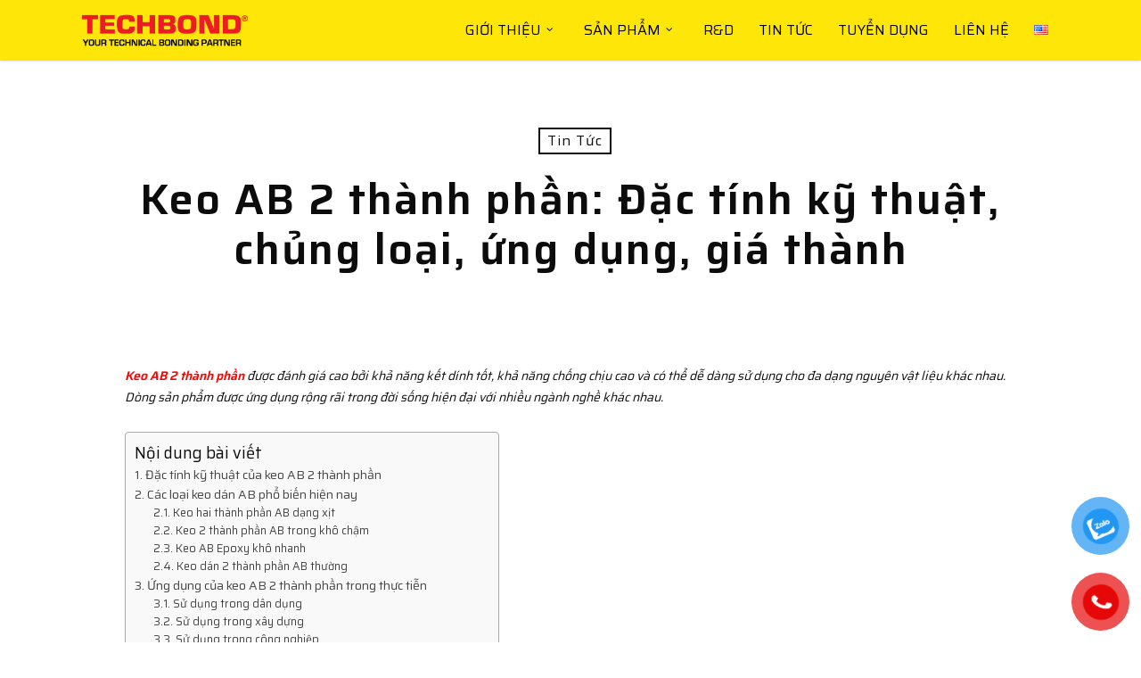

--- FILE ---
content_type: text/html; charset=UTF-8
request_url: https://techbond.com.vn/dac-tinh-keo-ab-2-thanh-phan/
body_size: 27424
content:
<!doctype html>
<html lang="vi" prefix="og: https://ogp.me/ns#" class="no-js">
<head>
	<meta charset="UTF-8">
	<meta name="viewport" content="width=device-width, initial-scale=1, maximum-scale=1, user-scalable=0" />    <style>
        #wpadminbar #wp-admin-bar-p404_free_top_button .ab-icon:before {
            content: "\f103";
            color:red;
            top: 2px;
        }
    </style>
    	<style>img:is([sizes="auto" i], [sizes^="auto," i]) { contain-intrinsic-size: 3000px 1500px }</style>
	
<!-- Search Engine Optimization by Rank Math PRO - https://s.rankmath.com/home -->
<title>Keo AB 2 thành phần: Đặc tính, Ứng dụng thực tế | TECHBOND</title>
<meta name="description" content="Tổng quan về Keo AB 2 thành phần nổi trội hiện nay. TECHBOND VIỆT NAM, công ty uy tín cung cấp keo AB 2 thành phần giá tốt nhất. Liên hệ: 0866 15 37 68"/>
<meta name="robots" content="follow, index, max-snippet:-1, max-video-preview:-1, max-image-preview:large"/>
<link rel="canonical" href="https://techbond.com.vn/dac-tinh-keo-ab-2-thanh-phan/" />
<meta property="og:locale" content="vi_VN" />
<meta property="og:type" content="article" />
<meta property="og:title" content="Keo AB 2 thành phần: Đặc tính, Ứng dụng thực tế | TECHBOND" />
<meta property="og:description" content="Tổng quan về Keo AB 2 thành phần nổi trội hiện nay. TECHBOND VIỆT NAM, công ty uy tín cung cấp keo AB 2 thành phần giá tốt nhất. Liên hệ: 0866 15 37 68" />
<meta property="og:url" content="https://techbond.com.vn/dac-tinh-keo-ab-2-thanh-phan/" />
<meta property="og:site_name" content="TECHBOND Vietnam" />
<meta property="article:section" content="Tin tức" />
<meta property="og:updated_time" content="2025-05-28T13:42:49+07:00" />
<meta property="og:image" content="https://techbond.com.vn/wp-content/uploads/2022/09/keo-epoxy-2-thanh-phan.jpg" />
<meta property="og:image:secure_url" content="https://techbond.com.vn/wp-content/uploads/2022/09/keo-epoxy-2-thanh-phan.jpg" />
<meta property="og:image:width" content="800" />
<meta property="og:image:height" content="708" />
<meta property="og:image:alt" content="Keo Epoxy 2 thành phần" />
<meta property="og:image:type" content="image/jpeg" />
<meta property="article:published_time" content="2025-05-25T15:52:35+07:00" />
<meta property="article:modified_time" content="2025-05-28T13:42:49+07:00" />
<meta name="twitter:card" content="summary_large_image" />
<meta name="twitter:title" content="Keo AB 2 thành phần: Đặc tính, Ứng dụng thực tế | TECHBOND" />
<meta name="twitter:description" content="Tổng quan về Keo AB 2 thành phần nổi trội hiện nay. TECHBOND VIỆT NAM, công ty uy tín cung cấp keo AB 2 thành phần giá tốt nhất. Liên hệ: 0866 15 37 68" />
<meta name="twitter:image" content="https://techbond.com.vn/wp-content/uploads/2022/09/keo-epoxy-2-thanh-phan.jpg" />
<meta name="twitter:label1" content="Written by" />
<meta name="twitter:data1" content="techbond_vn" />
<meta name="twitter:label2" content="Time to read" />
<meta name="twitter:data2" content="13 minutes" />
<script type="application/ld+json" class="rank-math-schema-pro">{"@context":"https://schema.org","@graph":[{"@type":"Organization","@id":"https://techbond.com.vn/#organization","name":"TECHBOND Vietnam"},{"@type":"WebSite","@id":"https://techbond.com.vn/#website","url":"https://techbond.com.vn","name":"TECHBOND Vietnam","publisher":{"@id":"https://techbond.com.vn/#organization"},"inLanguage":"vi"},{"@type":"ImageObject","@id":"https://techbond.com.vn/wp-content/uploads/2022/09/keo-epoxy-2-thanh-phan.jpg","url":"https://techbond.com.vn/wp-content/uploads/2022/09/keo-epoxy-2-thanh-phan.jpg","width":"800","height":"708","caption":"Keo Epoxy 2 th\u00e0nh ph\u1ea7n","inLanguage":"vi"},{"@type":"BreadcrumbList","@id":"https://techbond.com.vn/dac-tinh-keo-ab-2-thanh-phan/#breadcrumb","itemListElement":[{"@type":"ListItem","position":"1","item":{"@id":"https://techbond.com.vn","name":"Home"}},{"@type":"ListItem","position":"2","item":{"@id":"https://techbond.com.vn/tin-tuc/","name":"Th\u00f4ng tin s\u1ea3n ph\u1ea9m"}},{"@type":"ListItem","position":"3","item":{"@id":"https://techbond.com.vn/dac-tinh-keo-ab-2-thanh-phan/","name":"Keo AB 2 th\u00e0nh ph\u1ea7n: \u0110\u1eb7c t\u00ednh k\u1ef9 thu\u1eadt, ch\u1ee7ng lo\u1ea1i, \u1ee9ng d\u1ee5ng, gi\u00e1 th\u00e0nh"}}]},{"@type":"WebPage","@id":"https://techbond.com.vn/dac-tinh-keo-ab-2-thanh-phan/#webpage","url":"https://techbond.com.vn/dac-tinh-keo-ab-2-thanh-phan/","name":"Keo AB 2 th\u00e0nh ph\u1ea7n: \u0110\u1eb7c t\u00ednh, \u1ee8ng d\u1ee5ng th\u1ef1c t\u1ebf | TECHBOND","datePublished":"2025-05-25T15:52:35+07:00","dateModified":"2025-05-28T13:42:49+07:00","isPartOf":{"@id":"https://techbond.com.vn/#website"},"primaryImageOfPage":{"@id":"https://techbond.com.vn/wp-content/uploads/2022/09/keo-epoxy-2-thanh-phan.jpg"},"inLanguage":"vi","breadcrumb":{"@id":"https://techbond.com.vn/dac-tinh-keo-ab-2-thanh-phan/#breadcrumb"}},{"@type":"Person","@id":"https://techbond.com.vn/author/techbond_vn/","name":"techbond_vn","description":"TECHBOND MFG Vi\u1ec7t Nam l\u00e0 c\u00f4ng ty s\u1ea3n xu\u1ea5t keo d\u00e1n c\u00f4ng nghi\u1ec7p h\u00e0ng \u0111\u1ea7u t\u1ea1i Vi\u1ec7t Nam. Ch\u00fang t\u00f4i chuy\u00ean cung c\u1ea5p \u0111a d\u1ea1ng c\u00e1c s\u1ea3n ph\u1ea9m keo d\u00e1n \u0111\u01b0\u1ee3c t\u00f9y ch\u1ec9nh linh ho\u1ea1t nh\u1eb1m \u0111\u00e1p \u1ee9ng nh\u1eefng y\u00eau c\u1ea7u kh\u00e1c nhau t\u1eeb kh\u00e1ch h\u00e0ng c\u1ee7a m\u00ecnh.","url":"https://techbond.com.vn/author/techbond_vn/","image":{"@type":"ImageObject","@id":"https://secure.gravatar.com/avatar/b3e2363e63eb42377c05149cfe071923?s=96&amp;d=mm&amp;r=g","url":"https://secure.gravatar.com/avatar/b3e2363e63eb42377c05149cfe071923?s=96&amp;d=mm&amp;r=g","caption":"techbond_vn","inLanguage":"vi"},"worksFor":{"@id":"https://techbond.com.vn/#organization"}},{"@type":"NewsArticle","headline":"Keo AB 2 th\u00e0nh ph\u1ea7n: \u0110\u1eb7c t\u00ednh, \u1ee8ng d\u1ee5ng th\u1ef1c t\u1ebf | TECHBOND","keywords":"keo ab 2 th\u00e0nh ph\u1ea7n","datePublished":"2025-05-25T15:52:35+07:00","dateModified":"2025-05-28T13:42:49+07:00","articleSection":"Tin t\u1ee9c","author":{"@id":"https://techbond.com.vn/author/techbond_vn/","name":"techbond_vn"},"publisher":{"@id":"https://techbond.com.vn/#organization"},"description":"T\u1ed5ng quan v\u1ec1 Keo AB 2 th\u00e0nh ph\u1ea7n n\u1ed5i tr\u1ed9i hi\u1ec7n nay. TECHBOND VI\u1ec6T NAM, c\u00f4ng ty uy t\u00edn cung c\u1ea5p keo AB 2 th\u00e0nh ph\u1ea7n gi\u00e1 t\u1ed1t nh\u1ea5t. Li\u00ean h\u1ec7: 0866 15 37 68","name":"Keo AB 2 th\u00e0nh ph\u1ea7n: \u0110\u1eb7c t\u00ednh, \u1ee8ng d\u1ee5ng th\u1ef1c t\u1ebf | TECHBOND","@id":"https://techbond.com.vn/dac-tinh-keo-ab-2-thanh-phan/#richSnippet","isPartOf":{"@id":"https://techbond.com.vn/dac-tinh-keo-ab-2-thanh-phan/#webpage"},"image":{"@id":"https://techbond.com.vn/wp-content/uploads/2022/09/keo-epoxy-2-thanh-phan.jpg"},"inLanguage":"vi","mainEntityOfPage":{"@id":"https://techbond.com.vn/dac-tinh-keo-ab-2-thanh-phan/#webpage"}}]}</script>
<!-- /Rank Math WordPress SEO plugin -->

<link rel='dns-prefetch' href='//fonts.googleapis.com' />
<link rel="alternate" type="application/rss+xml" title="Dòng thông tin TECHBOND Vietnam &raquo;" href="https://techbond.com.vn/feed/" />
<link rel="alternate" type="application/rss+xml" title="TECHBOND Vietnam &raquo; Dòng bình luận" href="https://techbond.com.vn/comments/feed/" />
<script type="text/javascript">
/* <![CDATA[ */
window._wpemojiSettings = {"baseUrl":"https:\/\/s.w.org\/images\/core\/emoji\/15.0.3\/72x72\/","ext":".png","svgUrl":"https:\/\/s.w.org\/images\/core\/emoji\/15.0.3\/svg\/","svgExt":".svg","source":{"concatemoji":"https:\/\/techbond.com.vn\/wp-includes\/js\/wp-emoji-release.min.js?ver=6.7.4"}};
/*! This file is auto-generated */
!function(i,n){var o,s,e;function c(e){try{var t={supportTests:e,timestamp:(new Date).valueOf()};sessionStorage.setItem(o,JSON.stringify(t))}catch(e){}}function p(e,t,n){e.clearRect(0,0,e.canvas.width,e.canvas.height),e.fillText(t,0,0);var t=new Uint32Array(e.getImageData(0,0,e.canvas.width,e.canvas.height).data),r=(e.clearRect(0,0,e.canvas.width,e.canvas.height),e.fillText(n,0,0),new Uint32Array(e.getImageData(0,0,e.canvas.width,e.canvas.height).data));return t.every(function(e,t){return e===r[t]})}function u(e,t,n){switch(t){case"flag":return n(e,"\ud83c\udff3\ufe0f\u200d\u26a7\ufe0f","\ud83c\udff3\ufe0f\u200b\u26a7\ufe0f")?!1:!n(e,"\ud83c\uddfa\ud83c\uddf3","\ud83c\uddfa\u200b\ud83c\uddf3")&&!n(e,"\ud83c\udff4\udb40\udc67\udb40\udc62\udb40\udc65\udb40\udc6e\udb40\udc67\udb40\udc7f","\ud83c\udff4\u200b\udb40\udc67\u200b\udb40\udc62\u200b\udb40\udc65\u200b\udb40\udc6e\u200b\udb40\udc67\u200b\udb40\udc7f");case"emoji":return!n(e,"\ud83d\udc26\u200d\u2b1b","\ud83d\udc26\u200b\u2b1b")}return!1}function f(e,t,n){var r="undefined"!=typeof WorkerGlobalScope&&self instanceof WorkerGlobalScope?new OffscreenCanvas(300,150):i.createElement("canvas"),a=r.getContext("2d",{willReadFrequently:!0}),o=(a.textBaseline="top",a.font="600 32px Arial",{});return e.forEach(function(e){o[e]=t(a,e,n)}),o}function t(e){var t=i.createElement("script");t.src=e,t.defer=!0,i.head.appendChild(t)}"undefined"!=typeof Promise&&(o="wpEmojiSettingsSupports",s=["flag","emoji"],n.supports={everything:!0,everythingExceptFlag:!0},e=new Promise(function(e){i.addEventListener("DOMContentLoaded",e,{once:!0})}),new Promise(function(t){var n=function(){try{var e=JSON.parse(sessionStorage.getItem(o));if("object"==typeof e&&"number"==typeof e.timestamp&&(new Date).valueOf()<e.timestamp+604800&&"object"==typeof e.supportTests)return e.supportTests}catch(e){}return null}();if(!n){if("undefined"!=typeof Worker&&"undefined"!=typeof OffscreenCanvas&&"undefined"!=typeof URL&&URL.createObjectURL&&"undefined"!=typeof Blob)try{var e="postMessage("+f.toString()+"("+[JSON.stringify(s),u.toString(),p.toString()].join(",")+"));",r=new Blob([e],{type:"text/javascript"}),a=new Worker(URL.createObjectURL(r),{name:"wpTestEmojiSupports"});return void(a.onmessage=function(e){c(n=e.data),a.terminate(),t(n)})}catch(e){}c(n=f(s,u,p))}t(n)}).then(function(e){for(var t in e)n.supports[t]=e[t],n.supports.everything=n.supports.everything&&n.supports[t],"flag"!==t&&(n.supports.everythingExceptFlag=n.supports.everythingExceptFlag&&n.supports[t]);n.supports.everythingExceptFlag=n.supports.everythingExceptFlag&&!n.supports.flag,n.DOMReady=!1,n.readyCallback=function(){n.DOMReady=!0}}).then(function(){return e}).then(function(){var e;n.supports.everything||(n.readyCallback(),(e=n.source||{}).concatemoji?t(e.concatemoji):e.wpemoji&&e.twemoji&&(t(e.twemoji),t(e.wpemoji)))}))}((window,document),window._wpemojiSettings);
/* ]]> */
</script>
<style id='wp-emoji-styles-inline-css' type='text/css'>

	img.wp-smiley, img.emoji {
		display: inline !important;
		border: none !important;
		box-shadow: none !important;
		height: 1em !important;
		width: 1em !important;
		margin: 0 0.07em !important;
		vertical-align: -0.1em !important;
		background: none !important;
		padding: 0 !important;
	}
</style>
<link rel='stylesheet' id='wp-block-library-css' href='https://techbond.com.vn/wp-includes/css/dist/block-library/style.min.css?ver=6.7.4' type='text/css' media='all' />
<style id='classic-theme-styles-inline-css' type='text/css'>
/*! This file is auto-generated */
.wp-block-button__link{color:#fff;background-color:#32373c;border-radius:9999px;box-shadow:none;text-decoration:none;padding:calc(.667em + 2px) calc(1.333em + 2px);font-size:1.125em}.wp-block-file__button{background:#32373c;color:#fff;text-decoration:none}
</style>
<style id='global-styles-inline-css' type='text/css'>
:root{--wp--preset--aspect-ratio--square: 1;--wp--preset--aspect-ratio--4-3: 4/3;--wp--preset--aspect-ratio--3-4: 3/4;--wp--preset--aspect-ratio--3-2: 3/2;--wp--preset--aspect-ratio--2-3: 2/3;--wp--preset--aspect-ratio--16-9: 16/9;--wp--preset--aspect-ratio--9-16: 9/16;--wp--preset--color--black: #000000;--wp--preset--color--cyan-bluish-gray: #abb8c3;--wp--preset--color--white: #ffffff;--wp--preset--color--pale-pink: #f78da7;--wp--preset--color--vivid-red: #cf2e2e;--wp--preset--color--luminous-vivid-orange: #ff6900;--wp--preset--color--luminous-vivid-amber: #fcb900;--wp--preset--color--light-green-cyan: #7bdcb5;--wp--preset--color--vivid-green-cyan: #00d084;--wp--preset--color--pale-cyan-blue: #8ed1fc;--wp--preset--color--vivid-cyan-blue: #0693e3;--wp--preset--color--vivid-purple: #9b51e0;--wp--preset--gradient--vivid-cyan-blue-to-vivid-purple: linear-gradient(135deg,rgba(6,147,227,1) 0%,rgb(155,81,224) 100%);--wp--preset--gradient--light-green-cyan-to-vivid-green-cyan: linear-gradient(135deg,rgb(122,220,180) 0%,rgb(0,208,130) 100%);--wp--preset--gradient--luminous-vivid-amber-to-luminous-vivid-orange: linear-gradient(135deg,rgba(252,185,0,1) 0%,rgba(255,105,0,1) 100%);--wp--preset--gradient--luminous-vivid-orange-to-vivid-red: linear-gradient(135deg,rgba(255,105,0,1) 0%,rgb(207,46,46) 100%);--wp--preset--gradient--very-light-gray-to-cyan-bluish-gray: linear-gradient(135deg,rgb(238,238,238) 0%,rgb(169,184,195) 100%);--wp--preset--gradient--cool-to-warm-spectrum: linear-gradient(135deg,rgb(74,234,220) 0%,rgb(151,120,209) 20%,rgb(207,42,186) 40%,rgb(238,44,130) 60%,rgb(251,105,98) 80%,rgb(254,248,76) 100%);--wp--preset--gradient--blush-light-purple: linear-gradient(135deg,rgb(255,206,236) 0%,rgb(152,150,240) 100%);--wp--preset--gradient--blush-bordeaux: linear-gradient(135deg,rgb(254,205,165) 0%,rgb(254,45,45) 50%,rgb(107,0,62) 100%);--wp--preset--gradient--luminous-dusk: linear-gradient(135deg,rgb(255,203,112) 0%,rgb(199,81,192) 50%,rgb(65,88,208) 100%);--wp--preset--gradient--pale-ocean: linear-gradient(135deg,rgb(255,245,203) 0%,rgb(182,227,212) 50%,rgb(51,167,181) 100%);--wp--preset--gradient--electric-grass: linear-gradient(135deg,rgb(202,248,128) 0%,rgb(113,206,126) 100%);--wp--preset--gradient--midnight: linear-gradient(135deg,rgb(2,3,129) 0%,rgb(40,116,252) 100%);--wp--preset--font-size--small: 13px;--wp--preset--font-size--medium: 20px;--wp--preset--font-size--large: 36px;--wp--preset--font-size--x-large: 42px;--wp--preset--spacing--20: 0.44rem;--wp--preset--spacing--30: 0.67rem;--wp--preset--spacing--40: 1rem;--wp--preset--spacing--50: 1.5rem;--wp--preset--spacing--60: 2.25rem;--wp--preset--spacing--70: 3.38rem;--wp--preset--spacing--80: 5.06rem;--wp--preset--shadow--natural: 6px 6px 9px rgba(0, 0, 0, 0.2);--wp--preset--shadow--deep: 12px 12px 50px rgba(0, 0, 0, 0.4);--wp--preset--shadow--sharp: 6px 6px 0px rgba(0, 0, 0, 0.2);--wp--preset--shadow--outlined: 6px 6px 0px -3px rgba(255, 255, 255, 1), 6px 6px rgba(0, 0, 0, 1);--wp--preset--shadow--crisp: 6px 6px 0px rgba(0, 0, 0, 1);}:where(.is-layout-flex){gap: 0.5em;}:where(.is-layout-grid){gap: 0.5em;}body .is-layout-flex{display: flex;}.is-layout-flex{flex-wrap: wrap;align-items: center;}.is-layout-flex > :is(*, div){margin: 0;}body .is-layout-grid{display: grid;}.is-layout-grid > :is(*, div){margin: 0;}:where(.wp-block-columns.is-layout-flex){gap: 2em;}:where(.wp-block-columns.is-layout-grid){gap: 2em;}:where(.wp-block-post-template.is-layout-flex){gap: 1.25em;}:where(.wp-block-post-template.is-layout-grid){gap: 1.25em;}.has-black-color{color: var(--wp--preset--color--black) !important;}.has-cyan-bluish-gray-color{color: var(--wp--preset--color--cyan-bluish-gray) !important;}.has-white-color{color: var(--wp--preset--color--white) !important;}.has-pale-pink-color{color: var(--wp--preset--color--pale-pink) !important;}.has-vivid-red-color{color: var(--wp--preset--color--vivid-red) !important;}.has-luminous-vivid-orange-color{color: var(--wp--preset--color--luminous-vivid-orange) !important;}.has-luminous-vivid-amber-color{color: var(--wp--preset--color--luminous-vivid-amber) !important;}.has-light-green-cyan-color{color: var(--wp--preset--color--light-green-cyan) !important;}.has-vivid-green-cyan-color{color: var(--wp--preset--color--vivid-green-cyan) !important;}.has-pale-cyan-blue-color{color: var(--wp--preset--color--pale-cyan-blue) !important;}.has-vivid-cyan-blue-color{color: var(--wp--preset--color--vivid-cyan-blue) !important;}.has-vivid-purple-color{color: var(--wp--preset--color--vivid-purple) !important;}.has-black-background-color{background-color: var(--wp--preset--color--black) !important;}.has-cyan-bluish-gray-background-color{background-color: var(--wp--preset--color--cyan-bluish-gray) !important;}.has-white-background-color{background-color: var(--wp--preset--color--white) !important;}.has-pale-pink-background-color{background-color: var(--wp--preset--color--pale-pink) !important;}.has-vivid-red-background-color{background-color: var(--wp--preset--color--vivid-red) !important;}.has-luminous-vivid-orange-background-color{background-color: var(--wp--preset--color--luminous-vivid-orange) !important;}.has-luminous-vivid-amber-background-color{background-color: var(--wp--preset--color--luminous-vivid-amber) !important;}.has-light-green-cyan-background-color{background-color: var(--wp--preset--color--light-green-cyan) !important;}.has-vivid-green-cyan-background-color{background-color: var(--wp--preset--color--vivid-green-cyan) !important;}.has-pale-cyan-blue-background-color{background-color: var(--wp--preset--color--pale-cyan-blue) !important;}.has-vivid-cyan-blue-background-color{background-color: var(--wp--preset--color--vivid-cyan-blue) !important;}.has-vivid-purple-background-color{background-color: var(--wp--preset--color--vivid-purple) !important;}.has-black-border-color{border-color: var(--wp--preset--color--black) !important;}.has-cyan-bluish-gray-border-color{border-color: var(--wp--preset--color--cyan-bluish-gray) !important;}.has-white-border-color{border-color: var(--wp--preset--color--white) !important;}.has-pale-pink-border-color{border-color: var(--wp--preset--color--pale-pink) !important;}.has-vivid-red-border-color{border-color: var(--wp--preset--color--vivid-red) !important;}.has-luminous-vivid-orange-border-color{border-color: var(--wp--preset--color--luminous-vivid-orange) !important;}.has-luminous-vivid-amber-border-color{border-color: var(--wp--preset--color--luminous-vivid-amber) !important;}.has-light-green-cyan-border-color{border-color: var(--wp--preset--color--light-green-cyan) !important;}.has-vivid-green-cyan-border-color{border-color: var(--wp--preset--color--vivid-green-cyan) !important;}.has-pale-cyan-blue-border-color{border-color: var(--wp--preset--color--pale-cyan-blue) !important;}.has-vivid-cyan-blue-border-color{border-color: var(--wp--preset--color--vivid-cyan-blue) !important;}.has-vivid-purple-border-color{border-color: var(--wp--preset--color--vivid-purple) !important;}.has-vivid-cyan-blue-to-vivid-purple-gradient-background{background: var(--wp--preset--gradient--vivid-cyan-blue-to-vivid-purple) !important;}.has-light-green-cyan-to-vivid-green-cyan-gradient-background{background: var(--wp--preset--gradient--light-green-cyan-to-vivid-green-cyan) !important;}.has-luminous-vivid-amber-to-luminous-vivid-orange-gradient-background{background: var(--wp--preset--gradient--luminous-vivid-amber-to-luminous-vivid-orange) !important;}.has-luminous-vivid-orange-to-vivid-red-gradient-background{background: var(--wp--preset--gradient--luminous-vivid-orange-to-vivid-red) !important;}.has-very-light-gray-to-cyan-bluish-gray-gradient-background{background: var(--wp--preset--gradient--very-light-gray-to-cyan-bluish-gray) !important;}.has-cool-to-warm-spectrum-gradient-background{background: var(--wp--preset--gradient--cool-to-warm-spectrum) !important;}.has-blush-light-purple-gradient-background{background: var(--wp--preset--gradient--blush-light-purple) !important;}.has-blush-bordeaux-gradient-background{background: var(--wp--preset--gradient--blush-bordeaux) !important;}.has-luminous-dusk-gradient-background{background: var(--wp--preset--gradient--luminous-dusk) !important;}.has-pale-ocean-gradient-background{background: var(--wp--preset--gradient--pale-ocean) !important;}.has-electric-grass-gradient-background{background: var(--wp--preset--gradient--electric-grass) !important;}.has-midnight-gradient-background{background: var(--wp--preset--gradient--midnight) !important;}.has-small-font-size{font-size: var(--wp--preset--font-size--small) !important;}.has-medium-font-size{font-size: var(--wp--preset--font-size--medium) !important;}.has-large-font-size{font-size: var(--wp--preset--font-size--large) !important;}.has-x-large-font-size{font-size: var(--wp--preset--font-size--x-large) !important;}
:where(.wp-block-post-template.is-layout-flex){gap: 1.25em;}:where(.wp-block-post-template.is-layout-grid){gap: 1.25em;}
:where(.wp-block-columns.is-layout-flex){gap: 2em;}:where(.wp-block-columns.is-layout-grid){gap: 2em;}
:root :where(.wp-block-pullquote){font-size: 1.5em;line-height: 1.6;}
</style>
<link rel='stylesheet' id='salient-social-css' href='https://techbond.com.vn/wp-content/plugins/salient-social/css/style.css?ver=1.2' type='text/css' media='all' />
<style id='salient-social-inline-css' type='text/css'>

  .sharing-default-minimal .nectar-love.loved,
  body .nectar-social[data-color-override="override"].fixed > a:before, 
  body .nectar-social[data-color-override="override"].fixed .nectar-social-inner a,
  .sharing-default-minimal .nectar-social[data-color-override="override"] .nectar-social-inner a:hover {
    background-color: #fe0000;
  }
  .nectar-social.hover .nectar-love.loved,
  .nectar-social.hover > .nectar-love-button a:hover,
  .nectar-social[data-color-override="override"].hover > div a:hover,
  #single-below-header .nectar-social[data-color-override="override"].hover > div a:hover,
  .nectar-social[data-color-override="override"].hover .share-btn:hover,
  .sharing-default-minimal .nectar-social[data-color-override="override"] .nectar-social-inner a {
    border-color: #fe0000;
  }
  #single-below-header .nectar-social.hover .nectar-love.loved i,
  #single-below-header .nectar-social.hover[data-color-override="override"] a:hover,
  #single-below-header .nectar-social.hover[data-color-override="override"] a:hover i,
  #single-below-header .nectar-social.hover .nectar-love-button a:hover i,
  .nectar-love:hover i,
  .hover .nectar-love:hover .total_loves,
  .nectar-love.loved i,
  .nectar-social.hover .nectar-love.loved .total_loves,
  .nectar-social.hover .share-btn:hover, 
  .nectar-social[data-color-override="override"].hover .nectar-social-inner a:hover,
  .nectar-social[data-color-override="override"].hover > div:hover span,
  .sharing-default-minimal .nectar-social[data-color-override="override"] .nectar-social-inner a:not(:hover) i,
  .sharing-default-minimal .nectar-social[data-color-override="override"] .nectar-social-inner a:not(:hover) {
    color: #fe0000;
  }
</style>
<link rel='stylesheet' id='wpos-slick-style-css' href='https://techbond.com.vn/wp-content/plugins/timeline-and-history-slider/assets/css/slick.css?ver=2.4.2' type='text/css' media='all' />
<link rel='stylesheet' id='tahs-public-style-css' href='https://techbond.com.vn/wp-content/plugins/timeline-and-history-slider/assets/css/slick-slider-style.css?ver=2.4.2' type='text/css' media='all' />
<link rel='stylesheet' id='pzf-style-css' href='https://techbond.com.vn/wp-content/plugins/button-contact-vr/legacy/css/style.css?ver=1' type='text/css' media='all' />
<link rel='stylesheet' id='ez-toc-css' href='https://techbond.com.vn/wp-content/plugins/easy-table-of-contents/assets/css/screen.min.css?ver=2.0.72' type='text/css' media='all' />
<style id='ez-toc-inline-css' type='text/css'>
div#ez-toc-container .ez-toc-title {font-size: 130%;}div#ez-toc-container .ez-toc-title {font-weight: 500;}div#ez-toc-container ul li {font-size: 100%;}div#ez-toc-container ul li {font-weight: 500;}div#ez-toc-container nav ul ul li {font-size: 90%;}
.ez-toc-container-direction {direction: ltr;}.ez-toc-counter ul{counter-reset: item ;}.ez-toc-counter nav ul li a::before {content: counters(item, '.', decimal) '. ';display: inline-block;counter-increment: item;flex-grow: 0;flex-shrink: 0;margin-right: .2em; float: left; }.ez-toc-widget-direction {direction: ltr;}.ez-toc-widget-container ul{counter-reset: item ;}.ez-toc-widget-container nav ul li a::before {content: counters(item, '.', decimal) '. ';display: inline-block;counter-increment: item;flex-grow: 0;flex-shrink: 0;margin-right: .2em; float: left; }
</style>
<link rel='stylesheet' id='dashicons-css' href='https://techbond.com.vn/wp-includes/css/dashicons.min.css?ver=6.7.4' type='text/css' media='all' />
<link rel='stylesheet' id='font-awesome-css' href='https://techbond.com.vn/wp-content/themes/salient/css/font-awesome-legacy.min.css?ver=4.7.1' type='text/css' media='all' />
<link rel='stylesheet' id='salient-grid-system-css' href='https://techbond.com.vn/wp-content/themes/salient/css/grid-system.css?ver=13.0.6' type='text/css' media='all' />
<link rel='stylesheet' id='main-styles-css' href='https://techbond.com.vn/wp-content/themes/salient/css/style.css?ver=13.0.6' type='text/css' media='all' />
<link rel='stylesheet' id='nectar-single-styles-css' href='https://techbond.com.vn/wp-content/themes/salient/css/single.css?ver=13.0.6' type='text/css' media='all' />
<link rel='stylesheet' id='nectar_default_font_open_sans-css' href='https://fonts.googleapis.com/css?family=Open+Sans%3A300%2C400%2C600%2C700&#038;subset=latin%2Clatin-ext' type='text/css' media='all' />
<link rel='stylesheet' id='responsive-css' href='https://techbond.com.vn/wp-content/themes/salient/css/responsive.css?ver=13.0.6' type='text/css' media='all' />
<link rel='stylesheet' id='skin-ascend-css' href='https://techbond.com.vn/wp-content/themes/salient/css/ascend.css?ver=13.0.6' type='text/css' media='all' />
<link rel='stylesheet' id='salient-wp-menu-dynamic-css' href='https://techbond.com.vn/wp-content/uploads/salient/menu-dynamic.css?ver=61877' type='text/css' media='all' />
<link rel='stylesheet' id='dflip-style-css' href='https://techbond.com.vn/wp-content/plugins/3d-flipbook-dflip-lite/assets/css/dflip.min.css?ver=2.3.57' type='text/css' media='all' />
<link rel='stylesheet' id='dynamic-css-css' href='https://techbond.com.vn/wp-content/themes/salient/css/salient-dynamic-styles.css?ver=1955' type='text/css' media='all' />
<style id='dynamic-css-inline-css' type='text/css'>
#page-header-bg h1,#page-header-bg .subheader,.nectar-box-roll .overlaid-content h1,.nectar-box-roll .overlaid-content .subheader,#page-header-bg #portfolio-nav a i,body .section-title #portfolio-nav a:hover i,.page-header-no-bg h1,.page-header-no-bg span,#page-header-bg #portfolio-nav a i,#page-header-bg span,#page-header-bg #single-below-header a:hover,#page-header-bg #single-below-header a:focus,#page-header-bg.fullscreen-header .author-section a{color:#ffffff!important;}body #page-header-bg .pinterest-share i,body #page-header-bg .facebook-share i,body #page-header-bg .linkedin-share i,body #page-header-bg .twitter-share i,body #page-header-bg .google-plus-share i,body #page-header-bg .icon-salient-heart,body #page-header-bg .icon-salient-heart-2{color:#ffffff;}#page-header-bg[data-post-hs="default_minimal"] .inner-wrap > a:not(:hover){color:#ffffff;border-color:rgba(255,255,255,0.4);}.single #page-header-bg #single-below-header > span{border-color:rgba(255,255,255,0.4);}body .section-title #portfolio-nav a:hover i{opacity:0.75;}.single #page-header-bg .blog-title #single-meta .nectar-social.hover > div a,.single #page-header-bg .blog-title #single-meta > div a,.single #page-header-bg .blog-title #single-meta ul .n-shortcode a,#page-header-bg .blog-title #single-meta .nectar-social.hover .share-btn{border-color:rgba(255,255,255,0.4);}.single #page-header-bg .blog-title #single-meta .nectar-social.hover > div a:hover,#page-header-bg .blog-title #single-meta .nectar-social.hover .share-btn:hover,.single #page-header-bg .blog-title #single-meta div > a:hover,.single #page-header-bg .blog-title #single-meta ul .n-shortcode a:hover,.single #page-header-bg .blog-title #single-meta ul li:not(.meta-share-count):hover > a{border-color:rgba(255,255,255,1);}.single #page-header-bg #single-meta div span,.single #page-header-bg #single-meta > div a,.single #page-header-bg #single-meta > div i{color:#ffffff!important;}.single #page-header-bg #single-meta ul .meta-share-count .nectar-social a i{color:rgba(255,255,255,0.7)!important;}.single #page-header-bg #single-meta ul .meta-share-count .nectar-social a:hover i{color:rgba(255,255,255,1)!important;}@media only screen and (min-width:1000px){body #ajax-content-wrap.no-scroll{min-height:calc(100vh - 68px);height:calc(100vh - 68px)!important;}}@media only screen and (min-width:1000px){#page-header-wrap.fullscreen-header,#page-header-wrap.fullscreen-header #page-header-bg,html:not(.nectar-box-roll-loaded) .nectar-box-roll > #page-header-bg.fullscreen-header,.nectar_fullscreen_zoom_recent_projects,#nectar_fullscreen_rows:not(.afterLoaded) > div{height:calc(100vh - 67px);}.wpb_row.vc_row-o-full-height.top-level,.wpb_row.vc_row-o-full-height.top-level > .col.span_12{min-height:calc(100vh - 67px);}html:not(.nectar-box-roll-loaded) .nectar-box-roll > #page-header-bg.fullscreen-header{top:68px;}.nectar-slider-wrap[data-fullscreen="true"]:not(.loaded),.nectar-slider-wrap[data-fullscreen="true"]:not(.loaded) .swiper-container{height:calc(100vh - 66px)!important;}.admin-bar .nectar-slider-wrap[data-fullscreen="true"]:not(.loaded),.admin-bar .nectar-slider-wrap[data-fullscreen="true"]:not(.loaded) .swiper-container{height:calc(100vh - 66px - 32px)!important;}}.screen-reader-text,.nectar-skip-to-content:not(:focus){border:0;clip:rect(1px,1px,1px,1px);clip-path:inset(50%);height:1px;margin:-1px;overflow:hidden;padding:0;position:absolute!important;width:1px;word-wrap:normal!important;}
.cat-item-15{
    display:none;
}

.contact-info {
    padding-left: 0;
}
body #footer-outer i, body #header-secondary-outer #social i {
    font-size: 13px;
}
@media (min-width: 690px){
   .col {
    margin-right: 1%;
} 
}


/***** Timeline Customized *****/
h2.techbond-memorable-heading { color: #eee; line-height: 38px; }
.wpostahs-slider-design-2 .wpostahs-slider-nav-title .wpostahs-title { position: relative; top: -43px; width: auto!important; }
.wpostahs-slider-design-2 .wpostahs-slider-nav .wpostahs-slider-nav-title .wpostahs-main-title button { border: 1.5px solid #ffcc00!important; }
.wpostahs-slider-design-2 .wpostahs-centent { padding: 0.5em 0.5em 1.5em 0.5em; }
.wpostahs-slider-design-2 .wpostahs-slider-nav .slick-current { font-size: 1.6em; color: #ffcc00!important; }
.wpostahs-slider-design-2 .wpostahs-slider-nav .slick-current .wpostahs-main-title button { background-color: #ffcc00!important; }
.wpostahs-slider-design-2 .wpostahs-slider-nav .wpostahs-slider-nav-title:hover .wpostahs-main-title button { background: #ffcc00!important; }
.wpostahs-slick-slider .slick-prev, .wpostahs-slick-slider .slick-next { border: 1.5px solid #ddd!important; border-radius: 0!important; }
h2.wpostahs-centent-title { color: #fff; font-size: 2.6rem; font-weight: 700; line-height: 1.2; margin-bottom: 15px; }
div.wpostahs-centent ul li, div.wpostahs-centent p { text-align: left!important; color: #cecece!important; line-height:1.5} 
.slick-list { margin: 0 50px!important; padding-top: 6px!important; }
#techbhistorytimeline .wpostahs-slider-design-2 > div:nth-child(2) { min-height: 450px;}





#qlwapp.qlwapp-bubble .qlwapp-toggle .qlwapp-icon,
#qlwapp.qlwapp-bubble .qlwapp-toggle .qlwapp-close {
    font-size: 38px;
}


.mobile-show {
    display: none;
}
@media (max-width:767px){
    .mobile-show {
        display:block !important;
    }
}
.mobile-hide {
    display:block;
}
@media (max-width:767px) {
    .mobile-hide{
        display:none !important;
    }
}
.grecaptcha-badge {
    display:none !important;
}
</style>
<link rel='stylesheet' id='redux-google-fonts-salient_redux-css' href='https://fonts.googleapis.com/css?family=Saira%3A400%2C600%2C700&#038;ver=1745218826' type='text/css' media='all' />
<script type="text/javascript" src="https://techbond.com.vn/wp-includes/js/jquery/jquery.min.js?ver=3.7.1" id="jquery-core-js"></script>
<script type="text/javascript" src="https://techbond.com.vn/wp-includes/js/jquery/jquery-migrate.min.js?ver=3.4.1" id="jquery-migrate-js"></script>
<script type="text/javascript" id="ga_events_main_script-js-extra">
/* <![CDATA[ */
var ga_options = {"link_clicks_delay":"120","gtm":"0","anonymizeip":"0","advanced":"0","snippet_type":"gst","tracking_id":"","gtm_id":"","domain":"","scroll_elements":[],"click_elements":[{"name":"clickphonefooter","type":"class","category":"click ","action":"click phone footer","label":"click phone footer","value":"","bounce":"true"},{"name":"clickcontactus","type":"class","category":"click ","action":"click contact us","label":"click contact us","value":"","bounce":"true"},{"name":"clickcontactinfo","type":"class","category":"click","action":"click contact info","label":"click contact info","value":"","bounce":"true"},{"name":"clickfooteremail","type":"class","category":"click","action":"click footer email","label":"click footer email","value":"","bounce":"true"},{"name":"clickcontactemail","type":"class","category":"click ","action":"click contact email","label":"click contact email","value":"","bounce":"true"}],"download_tracking_type":["pdf","mp3","pptx","docx"],"force_snippet":"none"};
var gaePlaceholders = {"is_front_page":"","page_title":"Keo AB 2 th\u00e0nh ph\u1ea7n: \u0110\u1eb7c t\u00ednh k\u1ef9 thu\u1eadt, ch\u1ee7ng lo\u1ea1i, \u1ee9ng d\u1ee5ng, gi\u00e1 th\u00e0nh"};
/* ]]> */
</script>
<script type="text/javascript" src="https://techbond.com.vn/wp-content/plugins/wp-google-analytics-events/js/main.js?ver=1.0" id="ga_events_main_script-js"></script>
<link rel="https://api.w.org/" href="https://techbond.com.vn/wp-json/" /><link rel="alternate" title="JSON" type="application/json" href="https://techbond.com.vn/wp-json/wp/v2/posts/1284" /><link rel="EditURI" type="application/rsd+xml" title="RSD" href="https://techbond.com.vn/xmlrpc.php?rsd" />
<link rel='shortlink' href='https://techbond.com.vn/?p=1284' />
<link rel="alternate" title="oNhúng (JSON)" type="application/json+oembed" href="https://techbond.com.vn/wp-json/oembed/1.0/embed?url=https%3A%2F%2Ftechbond.com.vn%2Fdac-tinh-keo-ab-2-thanh-phan%2F" />
<link rel="alternate" title="oNhúng (XML)" type="text/xml+oembed" href="https://techbond.com.vn/wp-json/oembed/1.0/embed?url=https%3A%2F%2Ftechbond.com.vn%2Fdac-tinh-keo-ab-2-thanh-phan%2F&#038;format=xml" />
<script type="application/ld+json">{
    "@context": "https://schema.org/",
    "@type": "CreativeWorkSeries",
    "name": "Keo AB 2 thành phần: Đặc tính kỹ thuật, chủng loại, ứng dụng, giá thành",
    "description":"Tổng quan về Keo AB 2 thành phần nổi trội hiện nay. TECHBOND VIỆT NAM, công ty uy tín cung cấp keo AB 2 thành phần giá tốt nhất. Liên hệ: 0866 15 37 68 ",
    "keywords":["keo ab 2 thành phần"],
"headline": "Keo AB 2 thành phần: Đặc tính, Ứng dụng thực tế | TECHBOND",
    "aggregateRating": {
        "@type": "AggregateRating",
        "ratingValue": "5.0",
        "bestRating": "5",
        "ratingCount": "1331"
    }
}</script>
<script type="text/javascript"> var root = document.getElementsByTagName( "html" )[0]; root.setAttribute( "class", "js" ); </script><style type="text/css">.recentcomments a{display:inline !important;padding:0 !important;margin:0 !important;}</style><meta name="generator" content="Powered by WPBakery Page Builder - drag and drop page builder for WordPress."/>
<!-- Global site tag (gtag.js) - Google Ads: 875665808 -->
<script async src="https://www.googletagmanager.com/gtag/js?id=AW-875665808"></script>
<script>
  window.dataLayer = window.dataLayer || [];
  function gtag(){dataLayer.push(arguments);}
  gtag('js', new Date());

  gtag('config', 'AW-875665808');
</script>
<!-- Google Tag Manager -->
<script>(function(w,d,s,l,i){w[l]=w[l]||[];w[l].push({'gtm.start':
new Date().getTime(),event:'gtm.js'});var f=d.getElementsByTagName(s)[0],
j=d.createElement(s),dl=l!='dataLayer'?'&l='+l:'';j.async=true;j.src=
'https://www.googletagmanager.com/gtm.js?id='+i+dl;f.parentNode.insertBefore(j,f);
})(window,document,'script','dataLayer','GTM-PKN5K5P');</script>
<!-- End Google Tag Manager --><style type="text/css">.saboxplugin-wrap{-webkit-box-sizing:border-box;-moz-box-sizing:border-box;-ms-box-sizing:border-box;box-sizing:border-box;border:1px solid #eee;width:100%;clear:both;display:block;overflow:hidden;word-wrap:break-word;position:relative}.saboxplugin-wrap .saboxplugin-gravatar{float:left;padding:0 20px 20px 20px}.saboxplugin-wrap .saboxplugin-gravatar img{max-width:100px;height:auto;border-radius:0;}.saboxplugin-wrap .saboxplugin-authorname{font-size:18px;line-height:1;margin:20px 0 0 20px;display:block}.saboxplugin-wrap .saboxplugin-authorname a{text-decoration:none}.saboxplugin-wrap .saboxplugin-authorname a:focus{outline:0}.saboxplugin-wrap .saboxplugin-desc{display:block;margin:5px 20px}.saboxplugin-wrap .saboxplugin-desc a{text-decoration:underline}.saboxplugin-wrap .saboxplugin-desc p{margin:5px 0 12px}.saboxplugin-wrap .saboxplugin-web{margin:0 20px 15px;text-align:left}.saboxplugin-wrap .sab-web-position{text-align:right}.saboxplugin-wrap .saboxplugin-web a{color:#ccc;text-decoration:none}.saboxplugin-wrap .saboxplugin-socials{position:relative;display:block;background:#fcfcfc;padding:5px;border-top:1px solid #eee}.saboxplugin-wrap .saboxplugin-socials a svg{width:20px;height:20px}.saboxplugin-wrap .saboxplugin-socials a svg .st2{fill:#fff; transform-origin:center center;}.saboxplugin-wrap .saboxplugin-socials a svg .st1{fill:rgba(0,0,0,.3)}.saboxplugin-wrap .saboxplugin-socials a:hover{opacity:.8;-webkit-transition:opacity .4s;-moz-transition:opacity .4s;-o-transition:opacity .4s;transition:opacity .4s;box-shadow:none!important;-webkit-box-shadow:none!important}.saboxplugin-wrap .saboxplugin-socials .saboxplugin-icon-color{box-shadow:none;padding:0;border:0;-webkit-transition:opacity .4s;-moz-transition:opacity .4s;-o-transition:opacity .4s;transition:opacity .4s;display:inline-block;color:#fff;font-size:0;text-decoration:inherit;margin:5px;-webkit-border-radius:0;-moz-border-radius:0;-ms-border-radius:0;-o-border-radius:0;border-radius:0;overflow:hidden}.saboxplugin-wrap .saboxplugin-socials .saboxplugin-icon-grey{text-decoration:inherit;box-shadow:none;position:relative;display:-moz-inline-stack;display:inline-block;vertical-align:middle;zoom:1;margin:10px 5px;color:#444;fill:#444}.clearfix:after,.clearfix:before{content:' ';display:table;line-height:0;clear:both}.ie7 .clearfix{zoom:1}.saboxplugin-socials.sabox-colored .saboxplugin-icon-color .sab-twitch{border-color:#38245c}.saboxplugin-socials.sabox-colored .saboxplugin-icon-color .sab-addthis{border-color:#e91c00}.saboxplugin-socials.sabox-colored .saboxplugin-icon-color .sab-behance{border-color:#003eb0}.saboxplugin-socials.sabox-colored .saboxplugin-icon-color .sab-delicious{border-color:#06c}.saboxplugin-socials.sabox-colored .saboxplugin-icon-color .sab-deviantart{border-color:#036824}.saboxplugin-socials.sabox-colored .saboxplugin-icon-color .sab-digg{border-color:#00327c}.saboxplugin-socials.sabox-colored .saboxplugin-icon-color .sab-dribbble{border-color:#ba1655}.saboxplugin-socials.sabox-colored .saboxplugin-icon-color .sab-facebook{border-color:#1e2e4f}.saboxplugin-socials.sabox-colored .saboxplugin-icon-color .sab-flickr{border-color:#003576}.saboxplugin-socials.sabox-colored .saboxplugin-icon-color .sab-github{border-color:#264874}.saboxplugin-socials.sabox-colored .saboxplugin-icon-color .sab-google{border-color:#0b51c5}.saboxplugin-socials.sabox-colored .saboxplugin-icon-color .sab-googleplus{border-color:#96271a}.saboxplugin-socials.sabox-colored .saboxplugin-icon-color .sab-html5{border-color:#902e13}.saboxplugin-socials.sabox-colored .saboxplugin-icon-color .sab-instagram{border-color:#1630aa}.saboxplugin-socials.sabox-colored .saboxplugin-icon-color .sab-linkedin{border-color:#00344f}.saboxplugin-socials.sabox-colored .saboxplugin-icon-color .sab-pinterest{border-color:#5b040e}.saboxplugin-socials.sabox-colored .saboxplugin-icon-color .sab-reddit{border-color:#992900}.saboxplugin-socials.sabox-colored .saboxplugin-icon-color .sab-rss{border-color:#a43b0a}.saboxplugin-socials.sabox-colored .saboxplugin-icon-color .sab-sharethis{border-color:#5d8420}.saboxplugin-socials.sabox-colored .saboxplugin-icon-color .sab-skype{border-color:#00658a}.saboxplugin-socials.sabox-colored .saboxplugin-icon-color .sab-soundcloud{border-color:#995200}.saboxplugin-socials.sabox-colored .saboxplugin-icon-color .sab-spotify{border-color:#0f612c}.saboxplugin-socials.sabox-colored .saboxplugin-icon-color .sab-stackoverflow{border-color:#a95009}.saboxplugin-socials.sabox-colored .saboxplugin-icon-color .sab-steam{border-color:#006388}.saboxplugin-socials.sabox-colored .saboxplugin-icon-color .sab-user_email{border-color:#b84e05}.saboxplugin-socials.sabox-colored .saboxplugin-icon-color .sab-stumbleUpon{border-color:#9b280e}.saboxplugin-socials.sabox-colored .saboxplugin-icon-color .sab-tumblr{border-color:#10151b}.saboxplugin-socials.sabox-colored .saboxplugin-icon-color .sab-twitter{border-color:#0967a0}.saboxplugin-socials.sabox-colored .saboxplugin-icon-color .sab-vimeo{border-color:#0d7091}.saboxplugin-socials.sabox-colored .saboxplugin-icon-color .sab-windows{border-color:#003f71}.saboxplugin-socials.sabox-colored .saboxplugin-icon-color .sab-whatsapp{border-color:#003f71}.saboxplugin-socials.sabox-colored .saboxplugin-icon-color .sab-wordpress{border-color:#0f3647}.saboxplugin-socials.sabox-colored .saboxplugin-icon-color .sab-yahoo{border-color:#14002d}.saboxplugin-socials.sabox-colored .saboxplugin-icon-color .sab-youtube{border-color:#900}.saboxplugin-socials.sabox-colored .saboxplugin-icon-color .sab-xing{border-color:#000202}.saboxplugin-socials.sabox-colored .saboxplugin-icon-color .sab-mixcloud{border-color:#2475a0}.saboxplugin-socials.sabox-colored .saboxplugin-icon-color .sab-vk{border-color:#243549}.saboxplugin-socials.sabox-colored .saboxplugin-icon-color .sab-medium{border-color:#00452c}.saboxplugin-socials.sabox-colored .saboxplugin-icon-color .sab-quora{border-color:#420e00}.saboxplugin-socials.sabox-colored .saboxplugin-icon-color .sab-meetup{border-color:#9b181c}.saboxplugin-socials.sabox-colored .saboxplugin-icon-color .sab-goodreads{border-color:#000}.saboxplugin-socials.sabox-colored .saboxplugin-icon-color .sab-snapchat{border-color:#999700}.saboxplugin-socials.sabox-colored .saboxplugin-icon-color .sab-500px{border-color:#00557f}.saboxplugin-socials.sabox-colored .saboxplugin-icon-color .sab-mastodont{border-color:#185886}.sabox-plus-item{margin-bottom:20px}@media screen and (max-width:480px){.saboxplugin-wrap{text-align:center}.saboxplugin-wrap .saboxplugin-gravatar{float:none;padding:20px 0;text-align:center;margin:0 auto;display:block}.saboxplugin-wrap .saboxplugin-gravatar img{float:none;display:inline-block;display:-moz-inline-stack;vertical-align:middle;zoom:1}.saboxplugin-wrap .saboxplugin-desc{margin:0 10px 20px;text-align:center}.saboxplugin-wrap .saboxplugin-authorname{text-align:center;margin:10px 0 20px}}body .saboxplugin-authorname a,body .saboxplugin-authorname a:hover{box-shadow:none;-webkit-box-shadow:none}a.sab-profile-edit{font-size:16px!important;line-height:1!important}.sab-edit-settings a,a.sab-profile-edit{color:#0073aa!important;box-shadow:none!important;-webkit-box-shadow:none!important}.sab-edit-settings{margin-right:15px;position:absolute;right:0;z-index:2;bottom:10px;line-height:20px}.sab-edit-settings i{margin-left:5px}.saboxplugin-socials{line-height:1!important}.rtl .saboxplugin-wrap .saboxplugin-gravatar{float:right}.rtl .saboxplugin-wrap .saboxplugin-authorname{display:flex;align-items:center}.rtl .saboxplugin-wrap .saboxplugin-authorname .sab-profile-edit{margin-right:10px}.rtl .sab-edit-settings{right:auto;left:0}img.sab-custom-avatar{max-width:75px;}.saboxplugin-wrap {margin-top:0px; margin-bottom:0px; padding: 0px 0px }.saboxplugin-wrap .saboxplugin-authorname {font-size:18px; line-height:25px;}.saboxplugin-wrap .saboxplugin-desc p, .saboxplugin-wrap .saboxplugin-desc {font-size:14px !important; line-height:21px !important;}.saboxplugin-wrap .saboxplugin-web {font-size:14px;}.saboxplugin-wrap .saboxplugin-socials a svg {width:18px;height:18px;}</style><link rel="icon" href="https://techbond.com.vn/wp-content/uploads/2020/09/cropped-favicon-1-32x32.jpg" sizes="32x32" />
<link rel="icon" href="https://techbond.com.vn/wp-content/uploads/2020/09/cropped-favicon-1-192x192.jpg" sizes="192x192" />
<link rel="apple-touch-icon" href="https://techbond.com.vn/wp-content/uploads/2020/09/cropped-favicon-1-180x180.jpg" />
<meta name="msapplication-TileImage" content="https://techbond.com.vn/wp-content/uploads/2020/09/cropped-favicon-1-270x270.jpg" />
		<style type="text/css" id="wp-custom-css">
			.home-tintuc .blog-recent .meta-category {
	display: none;
}

.masonry.classic_enhanced .masonry-blog-item .meta-category,
#page-header-bg .inner-wrap .subheader {
	display: none;
}

.lang-item img {
    margin-bottom: 0px !important;
}		</style>
		<noscript><style> .wpb_animate_when_almost_visible { opacity: 1; }</style></noscript><style type="text/css">/** Mega Menu CSS: fs **/</style>
	<!-- Global site tag (gtag.js) - Google Analytics -->
<script async src="https://www.googletagmanager.com/gtag/js?id=G-D5YMR8ZDY0"></script>
<script>
  window.dataLayer = window.dataLayer || [];
  function gtag(){dataLayer.push(arguments);}
  gtag('js', new Date());

  gtag('config', 'G-D5YMR8ZDY0');
</script>
	
<script type="application/ld+json">
{
  "@context": "https://schema.org",
  "@type": "Organization",
  "name": "TECHBOND MFG Việt Nam",
  "alternateName": "Techbond Vietnam",
  "url": "https://techbond.com.vn/",
  "logo": "https://techbond.com.vn/wp-content/uploads/2022/05/Techbond-logo_logo-Slogan.png",
  "contactPoint": {
    "@type": "ContactPoint",
    "telephone": "02743803959",
    "contactType": "technical support",
    "contactOption": ["TollFree","HearingImpairedSupported"],
    "areaServed": "VN",
    "availableLanguage": ["en","Vietnamese"]
  },
  "sameAs": [
    "https://www.facebook.com/TechbondGroupBerhad",
    "https://twitter.com/TechbondVN",
    "https://www.linkedin.com/company/techbond",
    "https://techbondvn.tumblr.com/",
    "https://www.instagram.com/techbondvn/",
    "https://www.pinterest.com/TechbondVN/",
    "https://www.youtube.com/channel/UCmvIU0tkSn7hbBo2KQQpqIw",
    "https://www.flickr.com/people/techbond/",
    "https://vietnamnet.vn/giao-duc/tuyen-dung/vi/nha-tuyen-dung/cong-ty-tnhh-techbond-mfg-viet-nam.35A8870D.html",
    "http://brand-asia.com/techbond-duoc-vinh-danh-top-10-thuong-hieu-uy-tin-hang-dau-chau-a-asia-s-top-trusted-brand-awards-2023-vi.html"
  ]
}

</script>
<script type="application/ld+json">
{
  "@context": "https://schema.org",
  "@type": "LocalBusiness",
  "name": "TECHBOND MFG Việt Nam",
  "image": "https://techbond.com.vn/wp-content/uploads/2022/05/Techbond-logo_logo-Slogan.png",
  "@id": "https://techbond.com.vn/wp-content/uploads/2022/05/Techbond-logo_logo-Slogan.png",
  "url": "https://techbond.com.vn/",
  "telephone": "02743803959",
  "priceRange": "100000-500000000",
  "address": {
    "@type": "PostalAddress",
    "streetAddress": "18 Đường Số 23, VSIP IIA, TP.Tân Uyên, tỉnh Bình Dương",
    "addressLocality": "Bình Dương",
    "postalCode": "820000",
    "addressCountry": "VN"
  },
  "geo": {
    "@type": "GeoCoordinates",
    "latitude": 11.1274137,
    "longitude": 106.6949614
  },
  "openingHoursSpecification": {
    "@type": "OpeningHoursSpecification",
    "dayOfWeek": [
      "Monday",
      "Tuesday",
      "Wednesday",
      "Thursday",
      "Friday",
      "Saturday"
    ],
    "opens": "08:00",
    "closes": "17:00"
  },
  "sameAs":[
    "https://www.facebook.com/TechbondGroupBerhad",
    "https://twitter.com/TechbondVN",
    "https://www.linkedin.com/company/techbond",
    "https://techbondvn.tumblr.com/",
    "https://www.instagram.com/techbondvn/",
    "https://www.pinterest.com/TechbondVN/",
    "https://www.youtube.com/channel/UCmvIU0tkSn7hbBo2KQQpqIw",
    "https://www.flickr.com/people/techbond/",
    "https://vietnamnet.vn/giao-duc/tuyen-dung/vi/nha-tuyen-dung/cong-ty-tnhh-techbond-mfg-viet-nam.35A8870D.html",
    "http://brand-asia.com/techbond-duoc-vinh-danh-top-10-thuong-hieu-uy-tin-hang-dau-chau-a-asia-s-top-trusted-brand-awards-2023-vi.html"
    ]
}
</script>

			
<script type="application/ld+json">
    {
      "@context": "https://schema.org",
      "@type": "Person",
      "address": {
        "@type": "PostalAddress",
        "addressLocality": "Kuala Lumpur, Malaysia",
        "addressRegion": "Kuala Lumpur",
        "addressCountry": "Malaysia",
        "postalCode": "50582",
        "streetAddress": "Kuala Lumpur, Malaysia"
      },
      "colleague": [
        "https://techbond.com.vn/author/invn2023/"
      ],
      "email": "leeyuenshiuan@gmail.com",
      "jobTitle": "Operation Manager ",
      "name": "Lee Yuen Shiuan",
      "alternateName": ["Lee Yuen Shiuan", "Yuen Shiuan Lee", "Mr.Lee"],
      "description": "Xin chào, Tôi là Yuen Shiuan Lee,  Giám đốc Điều hành tại Techbond Group Bhd Việt Nam. Mong rằng những kiến thức về sản phẩm mà tôi đúc kết trên đây có thể giải đáp những thắc mắc, hiểu thêm về các loại keo dán và giúp bạn lựa chọn sản phẩm chất lượng. Hotline: 6088266380",
      "alumniOf": "The University of Melbourne",
      "birthPlace": "Kuala Lumpur, Malaysia",
      "birthDate": "1985-10-08",
      "height": "70 inches",
      "gender": "male",
      "memberOf": "Techbond Group Bhd",
      "nationality": "Malaysia",
      "telephone": "6088266380",
      "url": "https://techbond.com.vn/",
	    "sameAs" : [ "https://www.facebook.com/yuen.shiuan/",
      "https://www.facebook.com/yuen.shiuan/"]
    }
    </script>	

</head><body data-rsssl=1 class="post-template-default single single-post postid-1284 single-format-standard ascend wpb-js-composer js-comp-ver-6.6.0 vc_responsive" data-footer-reveal="false" data-footer-reveal-shadow="none" data-header-format="default" data-body-border="off" data-boxed-style="" data-header-breakpoint="1000" data-dropdown-style="minimal" data-cae="easeOutQuart" data-cad="700" data-megamenu-width="full-width" data-aie="zoom-out" data-ls="magnific" data-apte="horizontal_swipe" data-hhun="1" data-fancy-form-rcs="default" data-form-style="default" data-form-submit="regular" data-is="minimal" data-button-style="default" data-user-account-button="false" data-flex-cols="true" data-col-gap="default" data-header-inherit-rc="false" data-header-search="false" data-animated-anchors="false" data-ajax-transitions="false" data-full-width-header="false" data-slide-out-widget-area="true" data-slide-out-widget-area-style="slide-out-from-right-hover" data-user-set-ocm="off" data-loading-animation="none" data-bg-header="false" data-responsive="1" data-ext-responsive="true" data-ext-padding="90" data-header-resize="0" data-header-color="custom" data-transparent-header="false" data-cart="false" data-remove-m-parallax="" data-remove-m-video-bgs="" data-m-animate="0" data-force-header-trans-color="light" data-smooth-scrolling="0" data-permanent-transparent="false" >
<!-- Google Tag Manager (noscript) -->
<noscript><iframe src="https://www.googletagmanager.com/ns.html?id=GTM-PKN5K5P"
height="0" width="0" style="display:none;visibility:hidden"></iframe></noscript>
<!-- End Google Tag Manager (noscript) -->
	
	<script type="text/javascript">
	 (function(window, document) {

		 if(navigator.userAgent.match(/(Android|iPod|iPhone|iPad|BlackBerry|IEMobile|Opera Mini)/)) {
			 document.body.className += " using-mobile-browser ";
		 }

		 if( !("ontouchstart" in window) ) {

			 var body = document.querySelector("body");
			 var winW = window.innerWidth;
			 var bodyW = body.clientWidth;

			 if (winW > bodyW + 4) {
				 body.setAttribute("style", "--scroll-bar-w: " + (winW - bodyW - 4) + "px");
			 } else {
				 body.setAttribute("style", "--scroll-bar-w: 0px");
			 }
		 }

	 })(window, document);
   </script><a href="#ajax-content-wrap" class="nectar-skip-to-content">Skip to main content</a>	
	<div id="header-space"  data-header-mobile-fixed='1'></div> 
	
		<div id="header-outer" data-has-menu="true" data-has-buttons="no" data-header-button_style="default" data-using-pr-menu="false" data-mobile-fixed="1" data-ptnm="false" data-lhe="default" data-user-set-bg="#ffe60a" data-format="default" data-permanent-transparent="false" data-megamenu-rt="1" data-remove-fixed="0" data-header-resize="0" data-cart="false" data-transparency-option="0" data-box-shadow="small" data-shrink-num="10" data-using-secondary="0" data-using-logo="1" data-logo-height="38" data-m-logo-height="26" data-padding="15" data-full-width="false" data-condense="false" >
		
<header id="top">
	<div class="container">
		<div class="row">
			<div class="col span_3">
								<a id="logo" href="https://techbond.com.vn" data-supplied-ml-starting-dark="true" data-supplied-ml-starting="false" data-supplied-ml="false" >
					<img class="stnd skip-lazy default-logo" width="591" height="118" alt="TECHBOND Vietnam" src="https://techbond.com.vn/wp-content/uploads/2022/05/Techbond-logo_logo-Slogan.png" srcset="https://techbond.com.vn/wp-content/uploads/2022/05/Techbond-logo_logo-Slogan.png 1x, https://techbond.com.vn/wp-content/uploads/2022/05/Techbond-logo_logo-Slogan.png 2x" />				</a>
							</div><!--/span_3-->

			<div class="col span_9 col_last">
																	<div class="slide-out-widget-area-toggle mobile-icon slide-out-from-right-hover" data-custom-color="false" data-icon-animation="simple-transform">
						<div> <a href="#sidewidgetarea" aria-label="Navigation Menu" aria-expanded="false" class="closed">
							<span class="screen-reader-text">Menu</span><span aria-hidden="true"> <i class="lines-button x2"> <i class="lines"></i> </i> </span>
						</a></div>
					</div>
				
									<nav>
													<ul class="sf-menu">
								<li id="menu-item-915" class="menu-item menu-item-type-custom menu-item-object-custom menu-item-has-children nectar-regular-menu-item sf-with-ul menu-item-915"><a rel="nofollow" href="#"><span class="menu-title-text">Giới thiệu</span><span class="sf-sub-indicator"><i class="fa fa-angle-down icon-in-menu" aria-hidden="true"></i></span></a>
<ul class="sub-menu">
	<li id="menu-item-143" class="menu-item menu-item-type-post_type menu-item-object-page nectar-regular-menu-item menu-item-143"><a rel="nofollow" href="https://techbond.com.vn/lich-su-hinh-thanh/"><span class="menu-title-text">Lịch sử hình thành</span></a></li>
	<li id="menu-item-142" class="menu-item menu-item-type-post_type menu-item-object-page nectar-regular-menu-item menu-item-142"><a rel="nofollow" href="https://techbond.com.vn/hoat-dong-kinh-doanh/"><span class="menu-title-text">Hoạt động kinh doanh</span></a></li>
	<li id="menu-item-141" class="menu-item menu-item-type-post_type menu-item-object-page nectar-regular-menu-item menu-item-141"><a rel="nofollow" href="https://techbond.com.vn/loi-the-canh-tranh/"><span class="menu-title-text">Lợi thế cạnh tranh</span></a></li>
	<li id="menu-item-2084" class="menu-item menu-item-type-post_type menu-item-object-page nectar-regular-menu-item menu-item-2084"><a rel="nofollow" href="https://techbond.com.vn/investors/"><span class="menu-title-text">Đầu tư</span></a></li>
</ul>
</li>
<li id="menu-item-2541" class="menu-item menu-item-type-custom menu-item-object-custom menu-item-has-children nectar-regular-menu-item sf-with-ul menu-item-2541"><a href="https://techbond.com.vn/san-pham/"><span class="menu-title-text">Sản phẩm</span><span class="sf-sub-indicator"><i class="fa fa-angle-down icon-in-menu" aria-hidden="true"></i></span></a>
<ul class="sub-menu">
	<li id="menu-item-2365" class="menu-item menu-item-type-post_type menu-item-object-page nectar-regular-menu-item menu-item-2365"><a href="https://techbond.com.vn/keo-dan-nganh-go/"><span class="menu-title-text">Keo dán ngành gỗ</span></a></li>
	<li id="menu-item-2387" class="menu-item menu-item-type-post_type menu-item-object-page nectar-regular-menu-item menu-item-2387"><a href="https://techbond.com.vn/keo-dan-nganh-giay-va-bao-bi/"><span class="menu-title-text">Keo dán ngành giấy &#038; bao bì</span></a></li>
	<li id="menu-item-289" class="menu-item menu-item-type-post_type menu-item-object-page nectar-regular-menu-item menu-item-289"><a href="https://techbond.com.vn/keo-dan-nganh-nem/"><span class="menu-title-text">Keo dán nệm</span></a></li>
	<li id="menu-item-301" class="menu-item menu-item-type-post_type menu-item-object-page nectar-regular-menu-item menu-item-301"><a href="https://techbond.com.vn/keo-dan-sach/"><span class="menu-title-text">Keo dán gáy sách</span></a></li>
	<li id="menu-item-270" class="menu-item menu-item-type-post_type menu-item-object-page nectar-regular-menu-item menu-item-270"><a href="https://techbond.com.vn/keo-dan-cac-san-pham-cham-soc-ca-nhan/"><span class="menu-title-text">Keo dán sản phẩm chăm sóc cá nhân</span></a></li>
	<li id="menu-item-290" class="menu-item menu-item-type-post_type menu-item-object-page nectar-regular-menu-item menu-item-290"><a href="https://techbond.com.vn/keo-dan-nganh-thuoc-la/"><span class="menu-title-text">Keo dán ngành thuốc lá</span></a></li>
	<li id="menu-item-221" class="menu-item menu-item-type-post_type menu-item-object-page nectar-regular-menu-item menu-item-221"><a href="https://techbond.com.vn/keo-dan-nganh-xay-dung/"><span class="menu-title-text">Keo dán ngành xây dựng</span></a></li>
	<li id="menu-item-228" class="menu-item menu-item-type-post_type menu-item-object-page nectar-regular-menu-item menu-item-228"><a href="https://techbond.com.vn/keo-dan-nganh-o-to/"><span class="menu-title-text">Keo dán ngành ô tô</span></a></li>
	<li id="menu-item-2257" class="menu-item menu-item-type-custom menu-item-object-custom menu-item-has-children nectar-regular-menu-item menu-item-2257"><a href="http://www.mac-resins.com/"><span class="menu-title-text">Sản phẩm khác</span><span class="sf-sub-indicator"><i class="fa fa-angle-right icon-in-menu" aria-hidden="true"></i></span></a>
	<ul class="sub-menu">
		<li id="menu-item-2258" class="menu-item menu-item-type-custom menu-item-object-custom nectar-regular-menu-item menu-item-2258"><a href="http://www.mac-resins.com/"><span class="menu-title-text">Keo UF (Urea Formaldehyde)</span></a></li>
		<li id="menu-item-2259" class="menu-item menu-item-type-custom menu-item-object-custom nectar-regular-menu-item menu-item-2259"><a href="http://www.mac-resins.com/"><span class="menu-title-text">Keo Formalin</span></a></li>
		<li id="menu-item-2260" class="menu-item menu-item-type-custom menu-item-object-custom nectar-regular-menu-item menu-item-2260"><a href="http://www.mac-resins.com/"><span class="menu-title-text">Keo nhựa Phenolic Resins</span></a></li>
		<li id="menu-item-2261" class="menu-item menu-item-type-custom menu-item-object-custom nectar-regular-menu-item menu-item-2261"><a href="http://www.mac-resins.com/"><span class="menu-title-text">Dry Strength Resins</span></a></li>
		<li id="menu-item-2262" class="menu-item menu-item-type-custom menu-item-object-custom nectar-regular-menu-item menu-item-2262"><a href="http://www.mac-resins.com/"><span class="menu-title-text">Microspheres</span></a></li>
		<li id="menu-item-2263" class="menu-item menu-item-type-custom menu-item-object-custom nectar-regular-menu-item menu-item-2263"><a href="http://www.mac-resins.com/"><span class="menu-title-text">Specialty Resins</span></a></li>
	</ul>
</li>
</ul>
</li>
<li id="menu-item-139" class="menu-item menu-item-type-post_type menu-item-object-page nectar-regular-menu-item menu-item-139"><a href="https://techbond.com.vn/trung-tam-rd/"><span class="menu-title-text">R&#038;D</span></a></li>
<li id="menu-item-1244" class="menu-item menu-item-type-taxonomy menu-item-object-category current-post-ancestor current-menu-parent current-post-parent nectar-regular-menu-item menu-item-1244"><a href="https://techbond.com.vn/tin-tuc/"><span class="menu-title-text">Tin tức</span></a></li>
<li id="menu-item-335" class="menu-item menu-item-type-post_type menu-item-object-page nectar-regular-menu-item menu-item-335"><a rel="nofollow" href="https://techbond.com.vn/tuyen-dung/"><span class="menu-title-text">Tuyển dụng</span></a></li>
<li id="menu-item-144" class="menu-item menu-item-type-post_type menu-item-object-page nectar-regular-menu-item menu-item-144"><a rel="nofollow" href="https://techbond.com.vn/lien-he/"><span class="menu-title-text">Liên hệ</span></a></li>
<li id="menu-item-3619-en" class="lang-item lang-item-57 lang-item-en no-translation lang-item-first menu-item menu-item-type-custom menu-item-object-custom nectar-regular-menu-item menu-item-3619-en"><a href="https://techbond.com.vn/en/home/" hreflang="en-US" lang="en-US"><span class="menu-title-text"><img src="[data-uri]" alt="English" width="16" height="11" style="width: 16px; height: 11px;" /></span></a></li>
							</ul>
													<ul class="buttons sf-menu" data-user-set-ocm="off">

								
							</ul>
						
					</nav>

					
				</div><!--/span_9-->

				
			</div><!--/row-->
					</div><!--/container-->
	</header>		
	</div>
	
<div id="search-outer" class="nectar">
	<div id="search">
		<div class="container">
			 <div id="search-box">
				 <div class="inner-wrap">
					 <div class="col span_12">
						  <form role="search" action="https://techbond.com.vn/" method="GET">
															<input type="text" name="s"  value="Start Typing..." aria-label="Search" data-placeholder="Start Typing..." />
							
						<span><i>Press enter to begin your search</i></span>
												</form>
					</div><!--/span_12-->
				</div><!--/inner-wrap-->
			 </div><!--/search-box-->
			 <div id="close"><a href="#"><span class="screen-reader-text">Close Search</span>
				<span class="icon-salient-x" aria-hidden="true"></span>				 </a></div>
		 </div><!--/container-->
	</div><!--/search-->
</div><!--/search-outer-->
	<div id="ajax-content-wrap">


<div class="container-wrap no-sidebar" data-midnight="dark" data-remove-post-date="1" data-remove-post-author="1" data-remove-post-comment-number="1">
	<div class="container main-content">

		
	  <div class="row heading-title hentry" data-header-style="default_minimal">
		<div class="col span_12 section-title blog-title">
						  <span class="meta-category">

					<a class="tin-tuc" href="https://techbond.com.vn/tin-tuc/" alt="View all posts in Tin tức">Tin tức</a>			  </span>

		  		  <h1 class="entry-title">Keo AB 2 thành phần: Đặc tính kỹ thuật, chủng loại, ứng dụng, giá thành</h1>

						<div id="single-below-header" data-hide-on-mobile="true">
				<span class="meta-author vcard author"><span class="fn"><span class="author-leading">By</span> <a href="https://techbond.com.vn/author/techbond_vn/" title="Đăng bởi techbond_vn" rel="author">techbond_vn</a></span></span><span class="meta-date date published">Tháng 5 25, 2025</span><span class="meta-date date updated rich-snippet-hidden">Tháng 5 28th, 2025</span><span class="meta-comment-count"><a href="https://techbond.com.vn/dac-tinh-keo-ab-2-thanh-phan/#respond">No Comments</a></span>			</div><!--/single-below-header-->
				</div><!--/section-title-->
	  </div><!--/row-->

	
		<div class="row">

			
			<div class="post-area col  span_12 col_last">

			
<article id="post-1284" class="post-1284 post type-post status-publish format-standard has-post-thumbnail category-tin-tuc">
  
  <div class="inner-wrap">

		<div class="post-content" data-hide-featured-media="1">
      
        <div class="content-inner"><p><em><span style="font-weight: 400;"><a href="https://techbond.com.vn/dac-tinh-keo-ab-2-thanh-phan/"><strong>Keo AB 2 thành phần</strong></a> được đánh giá cao bởi khả năng kết dính tốt, </span><span style="font-weight: 400;">khả năng chống chịu cao</span><span style="font-weight: 400;"> và có thể dễ dàng sử dụng cho đa dạng nguyên vật liệu khác nhau. Dòng sản phẩm được ứng dụng rộng rãi trong đời sống hiện đại với nhiều ngành nghề khác nhau.</span></em></p>
<div id="ez-toc-container" class="ez-toc-v2_0_72 counter-hierarchy ez-toc-counter ez-toc-grey ez-toc-container-direction">
<div class="ez-toc-title-container">
<p class="ez-toc-title" style="cursor:inherit">Nội dung bài viết</p>
<span class="ez-toc-title-toggle"></span></div>
<nav><ul class='ez-toc-list ez-toc-list-level-1 ' ><li class='ez-toc-page-1 ez-toc-heading-level-2'><a class="ez-toc-link ez-toc-heading-1" href="#Dac_tinh_ky_thuat_cua_keo_AB_2_thanh_phan" title="Đặc tính kỹ thuật của keo AB 2 thành phần">Đặc tính kỹ thuật của keo AB 2 thành phần</a></li><li class='ez-toc-page-1 ez-toc-heading-level-2'><a class="ez-toc-link ez-toc-heading-2" href="#Cac_loai_keo_dan_AB_pho_bien_hien_nay" title="Các loại keo dán AB phổ biến hiện nay">Các loại keo dán AB phổ biến hiện nay</a><ul class='ez-toc-list-level-3' ><li class='ez-toc-heading-level-3'><a class="ez-toc-link ez-toc-heading-3" href="#Keo_hai_thanh_phan_AB_dang_xit" title="Keo hai thành phần AB dạng xịt">Keo hai thành phần AB dạng xịt</a></li><li class='ez-toc-page-1 ez-toc-heading-level-3'><a class="ez-toc-link ez-toc-heading-4" href="#Keo_2_thanh_phan_AB_trong_kho_cham" title="Keo 2 thành phần AB trong khô chậm">Keo 2 thành phần AB trong khô chậm</a></li><li class='ez-toc-page-1 ez-toc-heading-level-3'><a class="ez-toc-link ez-toc-heading-5" href="#Keo_AB_Epoxy_kho_nhanh" title="Keo AB Epoxy khô nhanh">Keo AB Epoxy khô nhanh</a></li><li class='ez-toc-page-1 ez-toc-heading-level-3'><a class="ez-toc-link ez-toc-heading-6" href="#Keo_dan_2_thanh_phan_AB_thuong" title="Keo dán 2 thành phần AB thường">Keo dán 2 thành phần AB thường</a></li></ul></li><li class='ez-toc-page-1 ez-toc-heading-level-2'><a class="ez-toc-link ez-toc-heading-7" href="#Ung_dung_cua_keo_AB_2_thanh_phan_trong_thuc_tien" title="Ứng dụng của keo AB 2 thành phần trong thực tiễn">Ứng dụng của keo AB 2 thành phần trong thực tiễn</a><ul class='ez-toc-list-level-3' ><li class='ez-toc-heading-level-3'><a class="ez-toc-link ez-toc-heading-8" href="#Su_dung_trong_dan_dung" title="Sử dụng trong dân dụng ">Sử dụng trong dân dụng </a></li><li class='ez-toc-page-1 ez-toc-heading-level-3'><a class="ez-toc-link ez-toc-heading-9" href="#Su_dung_trong_xay_dung" title="Sử dụng trong xây dựng">Sử dụng trong xây dựng</a></li><li class='ez-toc-page-1 ez-toc-heading-level-3'><a class="ez-toc-link ez-toc-heading-10" href="#Su_dung_trong_cong_nghiep" title="Sử dụng trong công nghiệp">Sử dụng trong công nghiệp</a></li></ul></li><li class='ez-toc-page-1 ez-toc-heading-level-2'><a class="ez-toc-link ez-toc-heading-11" href="#Giai_dap_mot_so_van_de_lien_quan_den_keo_hai_thanh_phan_AB" title="Giải đáp một số vấn đề liên quan đến keo hai thành phần AB">Giải đáp một số vấn đề liên quan đến keo hai thành phần AB</a><ul class='ez-toc-list-level-3' ><li class='ez-toc-heading-level-3'><a class="ez-toc-link ez-toc-heading-12" href="#Gia_keo_AB_hien_nay_la_bao_nhieu" title="Giá keo AB hiện nay là bao nhiêu?">Giá keo AB hiện nay là bao nhiêu?</a></li><li class='ez-toc-page-1 ez-toc-heading-level-3'><a class="ez-toc-link ez-toc-heading-13" href="#Su_dung_keo_AB_Epoxy_co_doc_hai_khong" title="Sử dụng keo AB Epoxy có độc hại không?">Sử dụng keo AB Epoxy có độc hại không?</a></li></ul></li><li class='ez-toc-page-1 ez-toc-heading-level-2'><a class="ez-toc-link ez-toc-heading-14" href="#Mua_keo_dan_AB_so_luong_lon_o_dau_moi_dam_bao_uy_tin" title="Mua keo dán AB số lượng lớn ở đâu mới đảm bảo uy tín?">Mua keo dán AB số lượng lớn ở đâu mới đảm bảo uy tín?</a></li></ul></nav></div>
<h2><span class="ez-toc-section" id="Dac_tinh_ky_thuat_cua_keo_AB_2_thanh_phan"></span><b>Đặc tính kỹ thuật của keo AB 2 thành phần</b><span class="ez-toc-section-end"></span></h2>
<p><span style="font-weight: 400;">Cấu tạo keo AB 2 thành phần gồm phần A là chất kết dính làm từ nhựa Epoxy </span><span style="font-weight: 400;">có nhiệm vụ tạo hiệu ứng kết dính tốt, đảm bảo độ bền chặt cho các mối nối trong mọi điều kiện môi trường. </span><span style="font-weight: 400;">Còn phần B là chất đóng rắn có tác dụng làm cho A nhanh chóng kết rắn giúp mối nối nhanh khô hơn và không bị ảnh hưởng bởi những tác động bên ngoài.</span></p>
<p><span style="font-weight: 400;">Với đặc tính như vậy, người dùng cần pha trộn 2 phần này lại với nhau theo tỉ lệ thích hợp khi sử dụng để có được một chất kết dính hoàn thiện. Keo AB 2 thành phần sử dụng được trên mọi bề mặt chất liệu và đặc biệt có thể phát huy tác dụng kết dính hiệu quả ngay cả trên những bề mặt đang bị ẩm ướt. Một số đặc tính nổi bật của loại keo này có thể kể đến như sau:</span></p>
<ul>
<li style="font-weight: 400;" aria-level="1"><span style="font-weight: 400;">Keo AB 2 thành phần vừa là keo dán, vừa đóng vai trò như một chất phủ giúp bảo vệ bề mặt với khả năng chống thấm, chống nấm mốc cực tốt. </span></li>
<li style="font-weight: 400;" aria-level="1"><span style="font-weight: 400;">Sở hữu độ bám dính cao </span><span style="font-weight: 400;">tạo nên một liên kết bền chắc.</span></li>
<li style="font-weight: 400;" aria-level="1"><span style="font-weight: 400;">Đảm bảo độ bền cao trong mọi điều kiện </span><span style="font-weight: 400;">môi trường, thậm chí như nhiệt độ cao, hóa chất hay thời tiết khắc nghiệt.</span><span style="font-weight: 400;"> </span></li>
<li style="font-weight: 400;" aria-level="1"><span style="font-weight: 400;">Có độ chịu lực tốt, ngay cả với lực giằng xé.</span></li>
<li style="font-weight: 400;" aria-level="1"><span style="font-weight: 400;">Chịu được sự ăn mòn của các hóa chất như các loại axit, kiềm, muối và xăng dầu.</span></li>
</ul>
<h2><span class="ez-toc-section" id="Cac_loai_keo_dan_AB_pho_bien_hien_nay"></span><b>Các loại keo dán AB phổ biến hiện nay</b><span class="ez-toc-section-end"></span></h2>
<p><span style="font-weight: 400;">Keo dán AB sở hữu rất nhiều ưu điểm nổi bật nên ngày càng được nhiều người lựa chọn sử dụng trong các ngành nghề khác nhau. Cũng chính vì lý do này mà hiện nay, nhà sản xuất đã nghiên cứu và cho ra mắt thị trường nhiều loại keo AB khác nhau để đáp ứng nhu cầu đa dạng của người dùng. Theo đó, những loại keo dán AB phổ biến hiện nay gồm:</span></p>
<h3><span class="ez-toc-section" id="Keo_hai_thanh_phan_AB_dang_xit"></span><em><b>Keo hai thành phần AB dạng xịt</b></em><span class="ez-toc-section-end"></span></h3>
<p><span style="font-weight: 400;">Keo AB Epoxy</span><span style="font-weight: 400;"> dạng xịt có đặc tính nổi bật được yêu thích và đánh giá cao chính là tốc độ khô nhanh, chỉ khoảng 5 – 10 giây sau khi được dán. Loại keo này có màu trong suốt, khả năng bám dính rất cao, đảm bảo tính thẩm mỹ cho sản phẩm. Nhược điểm duy nhất là dạng keo này được đóng gói với dung lượng khá nhỏ.</span></p>
<h3><span class="ez-toc-section" id="Keo_2_thanh_phan_AB_trong_kho_cham"></span><em><b>Keo 2 thành phần AB trong khô chậm</b></em><span class="ez-toc-section-end"></span></h3>
<p><span style="font-weight: 400;">Loại keo dán AB khô chậm sở hữu 2 thành phần A và B đã được pha sẵn. Giống với tên gọi, thời gian khô của keo khoảng 30 phút và chết hẳn hoàn toàn trong vòng 24 giờ. Keo có màu hơi vàng nhưng khi sử dụng lại có màu trong suốt và không bị ố màu hay gây vệt đen. Điều này đảm bảo sẽ không làm ảnh hưởng đến tính thẩm mỹ của bề mặt vật liệu sau khi dán.</span></p>
<h3><span class="ez-toc-section" id="Keo_AB_Epoxy_kho_nhanh"></span><em><b>Keo AB Epoxy khô nhanh</b></em><span class="ez-toc-section-end"></span></h3>
<p><span style="font-weight: 400;">Loại keo này được đựng trong 2 lọ riêng biệt có dung tích lớn hơn so với dạng xịt. Tuy có ưu điểm là khô nhanh nhưng khả năng đông kết của keo dán AB này lại cần nhiều thời gian hơn so với dạng xịt với thời gian khô ước tính khoảng 20 giây.</span></p>
<h3><span class="ez-toc-section" id="Keo_dan_2_thanh_phan_AB_thuong"></span><em><b>Keo dán 2 thành phần AB thường</b></em><span class="ez-toc-section-end"></span></h3>
<p><span style="font-weight: 400;">Keo hai thành phần AB thường có màu trong suốt và đựng trong các hộp có dung tích lớn tạo sự thuận tiện cho người sử dụng. Nhược điểm của dòng keo này là khô chậm, thời gian khô cần khoảng 20 phút và chết hẳn sau 2 giờ.</span></p>
<p><span style="font-weight: 400;">Tại TECHBOND, chúng tôi cung cấp đa dạng các loại keo AB khác nhau và tùy chỉnh các thông số kỹ thuật linh hoạt theo từng yêu cầu cụ thể đối với từng ứng dụng, hình thức thi công, máy móc vận hành. Do đó, keo dán TECHBOND đáp ứng hết hết các yêu cầu về độ bám dính, độ cô đặc, thời gian khô, hay kể cả các yêu cầu về tính thẩm mỹ.</span></p>
<h2><span class="ez-toc-section" id="Ung_dung_cua_keo_AB_2_thanh_phan_trong_thuc_tien"></span><b>Ứng dụng của keo AB 2 thành phần trong thực tiễn</b><span class="ez-toc-section-end"></span></h2>
<p><span style="font-weight: 400;">Keo 2 thành phần AB sở hữu nhiều đặc tính nổi bật và cách dùng tương đối đơn giản nên được sử dụng phổ biến trong rất nhiều ngành nghề khác nhau. </span><span style="font-weight: 400;">Ứng dụng rộng rãi nhất của dòng sản phẩm này là trong công nghiệp sơn phủ để bảo vệ bề mặt vật liệu và kết dính cấu kiện.</span></p>
<h3><span class="ez-toc-section" id="Su_dung_trong_dan_dung"></span><em><b>Sử dụng trong dân dụng </b></em><span class="ez-toc-section-end"></span></h3>
<ul>
<li style="font-weight: 400;" aria-level="1"><span style="font-weight: 400;">Keo AB được dùng để dán các vật dụng bằng gỗ, kính, đá, gốm sứ, kim loại…</span></li>
<li style="font-weight: 400;" aria-level="1"><span style="font-weight: 400;">Sử dụng để dán bố thắng của xe đạp, xe máy,..</span></li>
<li style="font-weight: 400;" aria-level="1"><span style="font-weight: 400;">Dùng để cố định đồ vật, máy móc vào tường hoặc sàn bê tông. </span></li>
</ul>
<h3><span class="ez-toc-section" id="Su_dung_trong_xay_dung"></span><em><b>Sử dụng trong xây dựng</b></em><span class="ez-toc-section-end"></span></h3>
<ul>
<li style="font-weight: 400;" aria-level="1"><span style="font-weight: 400;">Trám trét các vết nứt trên mái nhà, sàn bê tông, tường,&#8230;</span></li>
<li style="font-weight: 400;" aria-level="1"><span style="font-weight: 400;">Sử dụng để chống thấm, chống dột cho hệ mái, tường, sàn nhà hoặc các khu vực thường xuyên tiếp xúc với nước, có độ ẩm cao. </span></li>
<li style="font-weight: 400;" aria-level="1"><span style="font-weight: 400;">Dùng để ghép nối phần bê tông cũ với bê tông mới trước khi tiến hành rót hoặc đổ bê tông.</span></li>
<li style="font-weight: 400;" aria-level="1"><span style="font-weight: 400;">Ứng dụng như một lớp hồ vữa trong quá trình nâng cấp bê tông.</span></li>
<li style="font-weight: 400;" aria-level="1"><span style="font-weight: 400;">Dán ván sàn bằng gỗ, dán gạch đá, keo ab dán nhựa,..</span></li>
</ul>
<h3><span class="ez-toc-section" id="Su_dung_trong_cong_nghiep"></span><em><b>Sử dụng trong công nghiệp</b></em><span class="ez-toc-section-end"></span></h3>
<ul>
<li style="font-weight: 400;" aria-level="1"><span style="font-weight: 400;">Sử dụng trong ngành kỹ thuật điện như vật liệu cách điện cho motor, bo mạch điện tử, dây dẫn,&#8230;</span></li>
<li style="font-weight: 400;" aria-level="1"><span style="font-weight: 400;">Ứng dụng trong các nhà máy hóa chất, nối đường ống dẫn dầu, hàn công nghiệp,..</span></li>
<li style="font-weight: 400;" aria-level="1"><span style="font-weight: 400;">Gia cố thêm độ chắc chắn cho các mộng ghép, liên kết chắc chắn các thanh gỗ lại với nhau tạo thành sản phẩm hoàn thiện.</span></li>
<li style="font-weight: 400;" aria-level="1"><span style="font-weight: 400;">Sơn phủ tàu biển để bao bọc thân tàu thuyền chống lại sự ăn mòn của muối biển, hà biển và thời tiết khắc nghiệt.</span></li>
<li style="font-weight: 400;" aria-level="1"><span style="font-weight: 400;">Trám kín các vết nứt trên các máy móc thiết bị.</span></li>
</ul>
<h2><span class="ez-toc-section" id="Giai_dap_mot_so_van_de_lien_quan_den_keo_hai_thanh_phan_AB"></span><b>Giải đáp một số vấn đề liên quan đến keo hai thành phần AB</b><span class="ez-toc-section-end"></span></h2>
<p><span style="font-weight: 400;"><strong><a href="https://techbond.com.vn/">TECHBOND MFG Việt Nam</a></strong> cung cấp thông tin chi tiết giải đáp một số thắc mắc liên quan đến dòng keo AB 2 thành phần. </span></p>
<h3><span class="ez-toc-section" id="Gia_keo_AB_hien_nay_la_bao_nhieu"></span><em><b>Giá keo AB hiện nay là bao nhiêu?</b></em><span class="ez-toc-section-end"></span></h3>
<p><span style="font-weight: 400;">Như đã chia sẻ ở trên, dòng keo AB trên thị trường hiện nay </span><span style="font-weight: 400;">được chia thành rất nhiều loại đáp ứng nhu cầu sử dụng đa dạng với các mục đích khác nhau. G</span><span style="font-weight: 400;">iá thành sản phẩm theo đó cũng sẽ có sự chênh lệch nhất định bởi ảnh hưởng của một số yếu tố như:</span></p>
<ul>
<li style="font-weight: 400;" aria-level="1"><span style="font-weight: 400;">Thương hiệu, nhà sản xuất.</span></li>
<li style="font-weight: 400;" aria-level="1"><span style="font-weight: 400;">Phân loại keo theo mục đích sử dụng cụ thể.</span></li>
<li style="font-weight: 400;" aria-level="1"><span style="font-weight: 400;">Khối lượng và dung tích.</span></li>
<li style="font-weight: 400;" aria-level="1"><span style="font-weight: 400;">Chất lượng keo dán, mức độ bám dính theo các yêu cầu riêng.</span></li>
<li style="font-weight: 400;" aria-level="1"><span style="font-weight: 400;">Yêu cầu về tính thẩm mỹ khi ứng dụng trong một số ngành nghề đặc biệt.</span></li>
<li style="font-weight: 400;" aria-level="1"><span style="font-weight: 400;">Số lượng đặt hàng.</span></li>
</ul>
<p><span style="font-weight: 400;">Nhìn chung, giá keo AB 2 thành phần sẽ dao động trong khoảng 120,000 &#8211; 160,000 VNĐ/KG. Giá này chỉ mang tính chất tham khảo và giá cụ thể của mỗi nhà cung cấp khá đa dạng và tùy thuộc vào nhiều yếu tố. TECHBOND luôn tự tin mang đến cho quý đối tác và khách hàng những dòng sản phẩm có chất lượng tốt nhất, tính ứng dụng tối ưu với mức giá thành hợp lý. </span></p>
<p><span style="font-weight: 400;">Để có được thông tin giá keo AB dán nhựa cụ thể và chính xác nhất, quý khách vui lòng </span><a href="https://techbond.com.vn/lien-he/"><b>liên hệ </b></a><span style="font-weight: 400;">TECHBOND qua hotline </span><a href="tel:0866.15.37.68"><b>0866.15.37.68</b></a> <span style="font-weight: 400;">hoặc gửi yêu cầu báo giá đến email: </span><a href="mailto:info@techbond.com.vn"><span style="font-weight: 400;">info@techbond.com.vn</span></a><span style="font-weight: 400;">.</span></p>
<h3><span class="ez-toc-section" id="Su_dung_keo_AB_Epoxy_co_doc_hai_khong"></span><em><b>Sử dụng keo AB Epoxy có độc hại không?</b></em><span class="ez-toc-section-end"></span></h3>
<p><span style="font-weight: 400;">Keo AB Epoxy không tan trong nước, không bị ăn mòn và đồng thời không có phản ứng hóa học đảm bảo an toàn cho con người trong môi trường sử dụng thông thường. Sau khi keo khô, người dùng hoàn toàn có thể sử dụng những vật liệu đó như bình thường và không cần lo lắng về tính độc hại của keo dán. </span></p>
<p><span style="font-weight: 400;">Tuy nhiên, đây là một sản phẩm công nghiệp nên người dùng cũng cần hết sức thận trọng trong quá trình sử dụng để tránh những ảnh hưởng không mong muốn đến sức khoẻ.</span></p>
<ul>
<li style="font-weight: 400;" aria-level="1"><span style="font-weight: 400;">C</span><span style="font-weight: 400;">họn mua sản phẩm keo AB của những thương hiệu uy tín như TECHBOND với đầy đủ chứng nhận về mức độ an toàn theo tiêu chuẩn quốc tế. </span></li>
<li style="font-weight: 400;" aria-level="1"><span style="font-weight: 400;">Trang bị đầy đủ các thiết bị bảo hộ, bao tay khi sử dụng để tránh dính keo vào da, mắt và không phải hít khí khi trộn keo.</span></li>
<li style="font-weight: 400;" aria-level="1"><span style="font-weight: 400;">Tuyệt đối không được nuốt keo AB vì có thể nguy hiểm đến tính mạng.</span></li>
</ul>
<h2><span class="ez-toc-section" id="Mua_keo_dan_AB_so_luong_lon_o_dau_moi_dam_bao_uy_tin"></span><b>Mua keo dán AB số lượng lớn ở đâu mới đảm bảo uy tín?</b><span class="ez-toc-section-end"></span></h2>
<p><span style="font-weight: 400;">Là một người tiêu dùng thông minh, quý khách nên chọn mua keo AB của những thương hiệu uy tín với đầy đủ các giấy chứng nhận về mức độ an toàn. </span><span style="font-weight: 400;">TECHBOND MFG Việt Nam tự tin là điểm đến uy tín đạt chứng nhận tuân thủ hiệu suất và độ an toàn của sản phẩm hoặc các tiêu chuẩn môi trường đối với một số chất kết dính công nghiệp cũng như chứng nhận Hệ thống quản lý chất lượng ISO 9001: 2015.</span></p>
<div id="attachment_1286" style="width: 810px" class="wp-caption aligncenter"><img fetchpriority="high" decoding="async" aria-describedby="caption-attachment-1286" class="wp-image-1286" src="https://techbond.com.vn/wp-content/uploads/2022/09/techbondvn-2.jpg" alt="Nhà mày Techbond VN" width="800" height="450" srcset="https://techbond.com.vn/wp-content/uploads/2022/09/techbondvn-2.jpg 1399w, https://techbond.com.vn/wp-content/uploads/2022/09/techbondvn-2-300x169.jpg 300w, https://techbond.com.vn/wp-content/uploads/2022/09/techbondvn-2-1024x576.jpg 1024w, https://techbond.com.vn/wp-content/uploads/2022/09/techbondvn-2-768x432.jpg 768w" sizes="(max-width: 800px) 100vw, 800px" /><p id="caption-attachment-1286" class="wp-caption-text"><em>TECHBOND cung cấp đa dạng các sản phẩm keo dán công nghiệp chất lượng cao và những giải pháp tốt nhất cho quý đối tác khách hàng</em></p></div>
<p><span style="font-weight: 400;">Với việc tuân thủ nghiêm ngặt các tiêu chuẩn chất lượng quốc tế, TECHBOND cam kết luôn cung cấp các dòng sản phẩm chất lượng cao. Báo giá chi tiết và các chương trình ưu đãi khi mua số lượng lớn keo dán AB sẽ được TECHBOND trao đổi cụ thể trong quá trình hợp tác và đảm bảo mức </span><span style="font-weight: 400;">tối ưu nhất về chi phí và tính ứng dụng thực tiễn. </span></p>
<p><i><span style="font-weight: 400;">Hy vọng toàn bộ những thông tin cơ bản trên đã giúp bạn đọc có thêm đánh giá khách quan hơn về</span></i> <i><span style="font-weight: 400;">dòng </span></i><b><i>keo AB 2 thành phần</i></b><i><span style="font-weight: 400;">. Để được tư vấn và hỗ trợ cụ thể hơn về các sản phẩm keo dán công nghiệp, quý khách vui lòng </span></i><i>liên hệ</i><i><span style="font-weight: 400;"> đến </span></i><b><i>TECHBOND MFG Việt Nam</i></b><i><span style="font-weight: 400;"> qua hotline</span></i> <a href="tel: 0866.15.37.68"><b><i>0866.15.37.68</i></b></a><i><span style="font-weight: 400;"> hoặc email: </span></i><a href="mailto:info@techbond.com.vn"><i><span style="font-weight: 400;">info@techbond.com.vn</span></i></a></p>
<p><b>CÔNG TY TNHH TECHBOND MFG (VIỆT NAM)</b></p>
<ul>
<li aria-level="1">Địa chỉ: Số 18 VSIP II-A, Đường số 23 KCN Việt Nam – Singapore II-A, P. Vĩnh Tân, TP. Tân Uyên, Tỉnh Bình Dương, Việt Nam</li>
<li aria-level="1">Hotline: <a href="tel:0866 15 37 68">0866 15 37 68</a> (Liên hệ mua hàng)</li>
<li aria-level="1">Email: <a href="mailto:info@techbond.com.vn">info@techbond.com.vn</a></li>
</ul>
<div class="saboxplugin-wrap" itemtype="http://schema.org/Person" itemscope itemprop="author"><div class="saboxplugin-tab"><div class="saboxplugin-gravatar"><img decoding="async" src="https://techbond.com.vn/wp-content/uploads/2022/10/TECHBOND-LOGO-PROFILE-PICTURE-01-scaled.jpg" width="100"  height="100" alt="" itemprop="image"></div><div class="saboxplugin-authorname"><a href="https://techbond.com.vn/author/techbond_vn/" class="vcard author" rel="author"><span class="fn">techbond_vn</span></a></div><div class="saboxplugin-desc"><div itemprop="description"><p>TECHBOND MFG Việt Nam là công ty sản xuất keo dán công nghiệp hàng đầu tại Việt Nam. Chúng tôi chuyên cung cấp đa dạng các sản phẩm keo dán được tùy chỉnh linh hoạt nhằm đáp ứng những yêu cầu khác nhau từ khách hàng của mình.</p>
</div></div><div class="clearfix"></div></div></div></div>        
      </div><!--/post-content-->
      
    </div><!--/inner-wrap-->
    
</article>
<div class="bottom-meta">	
	<div class="sharing-default-minimal" data-bottom-space="true"><div class="nectar-social default" data-position="" data-rm-love="0" data-color-override="only_when_needed"><div class="nectar-social-inner"><a href="#" class="nectar-love" id="nectar-love-1284" title="Love this"> <i class="icon-salient-heart-2"></i><span class="love-text">Love</span><span class="total_loves"><span class="nectar-love-count">0</span></span></a></div></div></div></div>

		</div><!--/post-area-->

			
		</div><!--/row-->		

		<div class="row">

			
			<div class="comments-section" data-author-bio="false">
				
<div class="comment-wrap full-width-section custom-skip" data-midnight="dark" data-comments-open="false">


			<!-- If comments are closed. -->
		<!--<p class="nocomments">Comments are closed.</p>-->

	


</div>			</div>

		</div><!--/row-->

	</div><!--/container main-content-->
	</div><!--/container-wrap-->



<div id="footer-outer" data-midnight="light" data-cols="5" data-custom-color="true" data-disable-copyright="false" data-matching-section-color="false" data-copyright-line="false" data-using-bg-img="false" data-bg-img-overlay="0.8" data-full-width="false" data-using-widget-area="true" data-link-hover="default">
	
		
	<div id="footer-widgets" data-has-widgets="true" data-cols="5">
		
		<div class="container">
			
						
			<div class="row">
				
								
				<div class="col span_3">
					<div id="text-5" class="widget widget_text">			<div class="textwidget"><p><img loading="lazy" decoding="async" class="alignnone wp-image-765" src="https://techbond.com.vn/wp-content/uploads/2022/05/Techbond-logo_logo-Slogan-300x60.png" alt="" width="210" height="42" srcset="https://techbond.com.vn/wp-content/uploads/2022/05/Techbond-logo_logo-Slogan-300x60.png 300w, https://techbond.com.vn/wp-content/uploads/2022/05/Techbond-logo_logo-Slogan.png 591w" sizes="auto, (max-width: 210px) 100vw, 210px" /></p>
<p>TECHBOND MFG Việt Nam là công ty sản xuất keo dán<br />
công nghiệp hàng đầu tại Việt Nam. Chúng tôi chuyên<br />
cung cấp đa dạng các sản phẩm keo dán được tùy chỉnh<br />
linh hoạt nhằm đáp ứng những yêu cầu khác nhau từ<br />
khách hàng của mình.</p>
</div>
		</div>					</div>
					
											
						<div class="col span_3">
							<div id="nav_menu-2" class="widget widget_nav_menu"><h4>Về chúng tôi</h4><div class="menu-ve-chung-toi-container"><ul id="menu-ve-chung-toi" class="menu"><li id="menu-item-202" class="menu-item menu-item-type-post_type menu-item-object-page menu-item-202"><a rel="nofollow" href="https://techbond.com.vn/lich-su-hinh-thanh/">Lịch sử hình thành</a></li>
<li id="menu-item-201" class="menu-item menu-item-type-post_type menu-item-object-page menu-item-201"><a rel="nofollow" href="https://techbond.com.vn/hoat-dong-kinh-doanh/">Hoạt động kinh doanh</a></li>
<li id="menu-item-200" class="menu-item menu-item-type-post_type menu-item-object-page menu-item-200"><a rel="nofollow" href="https://techbond.com.vn/loi-the-canh-tranh/">Lợi thế cạnh tranh</a></li>
<li id="menu-item-874" class="menu-item menu-item-type-post_type menu-item-object-page menu-item-874"><a rel="nofollow" href="https://techbond.com.vn/tuyen-dung/">Tuyển dụng</a></li>
<li id="menu-item-875" class="menu-item menu-item-type-post_type menu-item-object-page menu-item-875"><a rel="nofollow" href="https://techbond.com.vn/lien-he/">Liên hệ</a></li>
</ul></div></div>								
							</div>
							
												
						
													<div class="col span_3">
								<div id="nav_menu-3" class="widget widget_nav_menu"><h4>Sản Phẩm</h4><div class="menu-san-pham-footer-container"><ul id="menu-san-pham-footer" class="menu"><li id="menu-item-3496" class="menu-item menu-item-type-post_type menu-item-object-page menu-item-3496"><a href="https://techbond.com.vn/keo-dan-nganh-go/">Keo dán ngành gỗ</a></li>
<li id="menu-item-3497" class="menu-item menu-item-type-post_type menu-item-object-page menu-item-3497"><a href="https://techbond.com.vn/keo-dan-nganh-giay-va-bao-bi/">Keo dán ngành giấy và bao bì</a></li>
<li id="menu-item-287" class="menu-item menu-item-type-post_type menu-item-object-page menu-item-287"><a href="https://techbond.com.vn/keo-dan-nganh-nem/">Keo dán ngành nệm</a></li>
<li id="menu-item-288" class="menu-item menu-item-type-post_type menu-item-object-page menu-item-288"><a href="https://techbond.com.vn/keo-dan-nganh-thuoc-la/">Keo dán ngành thuốc lá</a></li>
<li id="menu-item-3498" class="menu-item menu-item-type-post_type menu-item-object-page menu-item-3498"><a href="https://techbond.com.vn/keo-dan-sach/">Keo dán gáy sách</a></li>
<li id="menu-item-271" class="menu-item menu-item-type-post_type menu-item-object-page menu-item-271"><a href="https://techbond.com.vn/keo-dan-cac-san-pham-cham-soc-ca-nhan/">Keo dán sản phẩm chăm sóc cá nhân</a></li>
<li id="menu-item-229" class="menu-item menu-item-type-post_type menu-item-object-page menu-item-229"><a href="https://techbond.com.vn/keo-dan-nganh-o-to/">Keo dán ngành ô tô</a></li>
<li id="menu-item-219" class="menu-item menu-item-type-post_type menu-item-object-page menu-item-219"><a href="https://techbond.com.vn/keo-dan-nganh-xay-dung/">Keo dán ngành xây dựng</a></li>
</ul></div></div>									
								</div>
														
															<div class="col span_3">
									<div id="text-2" class="widget widget_text"><h4>Kết nối với chúng tôi</h4>			<div class="textwidget"><p>Hãy theo dõi và kết nối với chúng tôi để được cập nhật những tin tức mới nhất:</p>
<p><a href="https://www.facebook.com/TechbondGroupBerhad"><img loading="lazy" decoding="async" class="alignnone wp-image-981" src="https://techbond.com.vn/wp-content/uploads/2022/05/color-icon-01-300x300.png" alt="" width="39" height="39" srcset="https://techbond.com.vn/wp-content/uploads/2022/05/color-icon-01-300x300.png 300w, https://techbond.com.vn/wp-content/uploads/2022/05/color-icon-01-150x150.png 150w, https://techbond.com.vn/wp-content/uploads/2022/05/color-icon-01-100x100.png 100w, https://techbond.com.vn/wp-content/uploads/2022/05/color-icon-01-140x140.png 140w, https://techbond.com.vn/wp-content/uploads/2022/05/color-icon-01.png 317w" sizes="auto, (max-width: 39px) 100vw, 39px" /></a> <a href="https://www.linkedin.com/company/techbond"><img loading="lazy" decoding="async" class="alignnone wp-image-982" src="https://techbond.com.vn/wp-content/uploads/2022/05/color-icon-02-300x300.png" alt="" width="41" height="41" srcset="https://techbond.com.vn/wp-content/uploads/2022/05/color-icon-02-300x300.png 300w, https://techbond.com.vn/wp-content/uploads/2022/05/color-icon-02-150x150.png 150w, https://techbond.com.vn/wp-content/uploads/2022/05/color-icon-02-100x100.png 100w, https://techbond.com.vn/wp-content/uploads/2022/05/color-icon-02-140x140.png 140w, https://techbond.com.vn/wp-content/uploads/2022/05/color-icon-02.png 317w" sizes="auto, (max-width: 41px) 100vw, 41px" /></a> <a href="https://www.youtube.com/channel/UCmvIU0tkSn7hbBo2KQQpqIw"><img loading="lazy" decoding="async" class="alignnone wp-image-983" src="https://techbond.com.vn/wp-content/uploads/2022/05/color-icon-03-300x300.png" alt="" width="39" height="39" srcset="https://techbond.com.vn/wp-content/uploads/2022/05/color-icon-03-300x300.png 300w, https://techbond.com.vn/wp-content/uploads/2022/05/color-icon-03-150x150.png 150w, https://techbond.com.vn/wp-content/uploads/2022/05/color-icon-03-100x100.png 100w, https://techbond.com.vn/wp-content/uploads/2022/05/color-icon-03-140x140.png 140w, https://techbond.com.vn/wp-content/uploads/2022/05/color-icon-03.png 318w" sizes="auto, (max-width: 39px) 100vw, 39px" /></a></p>
<p>&nbsp;</p>
<p>&nbsp;</p>
<p>&nbsp;</p>
</div>
		</div>										
									</div>
																
							</div>
													</div><!--/container-->
					</div><!--/footer-widgets-->
					
					
  <div class="row" id="copyright" data-layout="centered">
	
	<div class="container">
	   
				<div class="col span_5">
		   
				
  				<div class="widget">			
  				</div>		   
  			<p>Copyright©TECHBOND. All Rights Reserved!</p>
		</div><!--/span_5-->
			   
	  <div class="col span_7 col_last">
      <ul class="social">
              </ul>
	  </div><!--/span_7-->
    
	  	
	</div><!--/container-->
  </div><!--/row-->
		
</div><!--/footer-outer-->


	<div id="slide-out-widget-area-bg" class="slide-out-from-right-hover dark">
				</div>

		<div id="slide-out-widget-area" class="slide-out-from-right-hover" data-dropdown-func="separate-dropdown-parent-link" data-back-txt="Back">

			
			<div class="inner" data-prepend-menu-mobile="false">

				<a class="slide_out_area_close" href="#"><span class="screen-reader-text">Close Menu</span>
					<span class="icon-salient-x icon-default-style"></span>				</a>


									<div class="off-canvas-menu-container mobile-only">

						
						<ul class="menu">
							<li class="menu-item menu-item-type-custom menu-item-object-custom menu-item-has-children menu-item-915"><a rel="nofollow" href="#">Giới thiệu</a>
<ul class="sub-menu">
	<li class="menu-item menu-item-type-post_type menu-item-object-page menu-item-143"><a rel="nofollow" href="https://techbond.com.vn/lich-su-hinh-thanh/">Lịch sử hình thành</a></li>
	<li class="menu-item menu-item-type-post_type menu-item-object-page menu-item-142"><a rel="nofollow" href="https://techbond.com.vn/hoat-dong-kinh-doanh/">Hoạt động kinh doanh</a></li>
	<li class="menu-item menu-item-type-post_type menu-item-object-page menu-item-141"><a rel="nofollow" href="https://techbond.com.vn/loi-the-canh-tranh/">Lợi thế cạnh tranh</a></li>
	<li class="menu-item menu-item-type-post_type menu-item-object-page menu-item-2084"><a rel="nofollow" href="https://techbond.com.vn/investors/">Đầu tư</a></li>
</ul>
</li>
<li class="menu-item menu-item-type-custom menu-item-object-custom menu-item-has-children menu-item-2541"><a href="https://techbond.com.vn/san-pham/">Sản phẩm</a>
<ul class="sub-menu">
	<li class="menu-item menu-item-type-post_type menu-item-object-page menu-item-2365"><a href="https://techbond.com.vn/keo-dan-nganh-go/">Keo dán ngành gỗ</a></li>
	<li class="menu-item menu-item-type-post_type menu-item-object-page menu-item-2387"><a href="https://techbond.com.vn/keo-dan-nganh-giay-va-bao-bi/">Keo dán ngành giấy &#038; bao bì</a></li>
	<li class="menu-item menu-item-type-post_type menu-item-object-page menu-item-289"><a href="https://techbond.com.vn/keo-dan-nganh-nem/">Keo dán nệm</a></li>
	<li class="menu-item menu-item-type-post_type menu-item-object-page menu-item-301"><a href="https://techbond.com.vn/keo-dan-sach/">Keo dán gáy sách</a></li>
	<li class="menu-item menu-item-type-post_type menu-item-object-page menu-item-270"><a href="https://techbond.com.vn/keo-dan-cac-san-pham-cham-soc-ca-nhan/">Keo dán sản phẩm chăm sóc cá nhân</a></li>
	<li class="menu-item menu-item-type-post_type menu-item-object-page menu-item-290"><a href="https://techbond.com.vn/keo-dan-nganh-thuoc-la/">Keo dán ngành thuốc lá</a></li>
	<li class="menu-item menu-item-type-post_type menu-item-object-page menu-item-221"><a href="https://techbond.com.vn/keo-dan-nganh-xay-dung/">Keo dán ngành xây dựng</a></li>
	<li class="menu-item menu-item-type-post_type menu-item-object-page menu-item-228"><a href="https://techbond.com.vn/keo-dan-nganh-o-to/">Keo dán ngành ô tô</a></li>
	<li class="menu-item menu-item-type-custom menu-item-object-custom menu-item-has-children menu-item-2257"><a href="http://www.mac-resins.com/">Sản phẩm khác</a>
	<ul class="sub-menu">
		<li class="menu-item menu-item-type-custom menu-item-object-custom menu-item-2258"><a href="http://www.mac-resins.com/">Keo UF (Urea Formaldehyde)</a></li>
		<li class="menu-item menu-item-type-custom menu-item-object-custom menu-item-2259"><a href="http://www.mac-resins.com/">Keo Formalin</a></li>
		<li class="menu-item menu-item-type-custom menu-item-object-custom menu-item-2260"><a href="http://www.mac-resins.com/">Keo nhựa Phenolic Resins</a></li>
		<li class="menu-item menu-item-type-custom menu-item-object-custom menu-item-2261"><a href="http://www.mac-resins.com/">Dry Strength Resins</a></li>
		<li class="menu-item menu-item-type-custom menu-item-object-custom menu-item-2262"><a href="http://www.mac-resins.com/">Microspheres</a></li>
		<li class="menu-item menu-item-type-custom menu-item-object-custom menu-item-2263"><a href="http://www.mac-resins.com/">Specialty Resins</a></li>
	</ul>
</li>
</ul>
</li>
<li class="menu-item menu-item-type-post_type menu-item-object-page menu-item-139"><a href="https://techbond.com.vn/trung-tam-rd/">R&#038;D</a></li>
<li class="menu-item menu-item-type-taxonomy menu-item-object-category current-post-ancestor current-menu-parent current-post-parent menu-item-1244"><a href="https://techbond.com.vn/tin-tuc/">Tin tức</a></li>
<li class="menu-item menu-item-type-post_type menu-item-object-page menu-item-335"><a rel="nofollow" href="https://techbond.com.vn/tuyen-dung/">Tuyển dụng</a></li>
<li class="menu-item menu-item-type-post_type menu-item-object-page menu-item-144"><a rel="nofollow" href="https://techbond.com.vn/lien-he/">Liên hệ</a></li>
<li class="lang-item lang-item-57 lang-item-en no-translation lang-item-first menu-item menu-item-type-custom menu-item-object-custom menu-item-3619-en"><a href="https://techbond.com.vn/en/home/" hreflang="en-US" lang="en-US"><img src="[data-uri]" alt="English" width="16" height="11" style="width: 16px; height: 11px;" /></a></li>

						</ul>

						<ul class="menu secondary-header-items">
													</ul>
					</div>
					
				</div>

				<div class="bottom-meta-wrap"></div><!--/bottom-meta-wrap-->
				</div>
		
</div> <!--/ajax-content-wrap-->

<script type='text/javascript'>
    document.addEventListener( 'wpcf7submit', function( event ) {
        jQuery('.wpcf7 .processing').removeClass('processing');
    }, false );
</script>        <!-- if gom all in one show -->
                <div id="button-contact-vr" class="">
            <div id="gom-all-in-one"><!-- v3 -->
                
                
                
                

                
                
                
                
                
                                    <!-- zalo -->
                    <div id="zalo-vr" class="button-contact">
                        <div class="phone-vr">
                            <div class="phone-vr-circle-fill"></div>
                            <div class="phone-vr-img-circle">
                                <a target="_blank" href="https://zalo.me/0866153768">
                                    <img width="100" height="95" alt="Zalo" src="https://techbond.com.vn/wp-content/plugins/button-contact-vr/legacy/img/zalo.png" />
                                </a>
                            </div>
                        </div>
                    </div>
                    <!-- end zalo -->
                
                
                                    <!-- Phone -->
                    <div id="phone-vr" class="button-contact">
                        <div class="phone-vr">
                            <div class="phone-vr-circle-fill"></div>
                            <div class="phone-vr-img-circle">
                                <a href="tel:0866153768">
                                    <img width="50" height="50" alt="Phone" src="https://techbond.com.vn/wp-content/plugins/button-contact-vr/legacy/img/phone.png" />
                                </a>
                            </div>
                        </div>
                    </div>
                                        <!-- end phone -->

                                                            </div><!-- end v3 class gom-all-in-one -->

            
        </div>

        <!-- Add custom css and js -->
        
        <script type="text/javascript">
            if (document.querySelector("#all-in-one-vr")) {
                document.querySelector("#all-in-one-vr").addEventListener("click", function() {
                    document.querySelector("#button-contact-vr").classList.toggle("active");
                });
            }

            jQuery(document).ready(function($) {
                // $('#all-in-one-vr').click(function() {
                //     $('#button-contact-vr').toggleClass('active');
                // })
                $('#contact-form-vr').click(function() {
                    $('#popup-form-contact-vr').addClass('active');
                })
                $('div#popup-form-contact-vr .bg-popup-vr,div#popup-form-contact-vr .content-popup-vr .close-popup-vr').click(function() {
                    $('#popup-form-contact-vr').removeClass('active');
                })
                $('#contact-showroom').click(function() {
                    $('#popup-showroom-vr').addClass('active');
                })
                $('div#popup-showroom-vr .bg-popup-vr,.content-popup-vr .close-popup-vr').click(function() {
                    $('#popup-showroom-vr').removeClass('active');
                })
            });
        </script>

        <!-- end Add custom css and js -->


        
        
        
        
                
        
                    <!-- location left right -->
            <style>
                #button-contact-vr {
                    right: 0;
                }

                .phone-bar a {
                    left: auto;
                    right: 30px;
                    padding: 8px 55px 7px 15px;
                }

                #button-contact-vr.active #gom-all-in-one .button-contact {
                    margin-left: 100%;
                }
            </style>
        
        
        
                <link rel='stylesheet' id='magnific-css' href='https://techbond.com.vn/wp-content/themes/salient/css/plugins/magnific.css?ver=8.6.0' type='text/css' media='all' />
<link rel='stylesheet' id='nectar-ocm-core-css' href='https://techbond.com.vn/wp-content/themes/salient/css/off-canvas/core.css?ver=13.0.6' type='text/css' media='all' />
<link rel='stylesheet' id='nectar-ocm-slide-out-right-hover-css' href='https://techbond.com.vn/wp-content/themes/salient/css/off-canvas/slide-out-right-hover.css?ver=13.0.6' type='text/css' media='all' />
<script type="text/javascript" id="salient-social-js-extra">
/* <![CDATA[ */
var nectarLove = {"ajaxurl":"https:\/\/techbond.com.vn\/wp-admin\/admin-ajax.php","postID":"1284","rooturl":"https:\/\/techbond.com.vn","loveNonce":"a7b93f75a4"};
/* ]]> */
</script>
<script type="text/javascript" src="https://techbond.com.vn/wp-content/plugins/salient-social/js/salient-social.js?ver=1.2" id="salient-social-js"></script>
<script type="text/javascript" id="ez-toc-scroll-scriptjs-js-extra">
/* <![CDATA[ */
var eztoc_smooth_local = {"scroll_offset":"30","add_request_uri":""};
/* ]]> */
</script>
<script type="text/javascript" src="https://techbond.com.vn/wp-content/plugins/easy-table-of-contents/assets/js/smooth_scroll.min.js?ver=2.0.72" id="ez-toc-scroll-scriptjs-js"></script>
<script type="text/javascript" src="https://techbond.com.vn/wp-content/plugins/easy-table-of-contents/vendor/js-cookie/js.cookie.min.js?ver=2.2.1" id="ez-toc-js-cookie-js"></script>
<script type="text/javascript" src="https://techbond.com.vn/wp-content/plugins/easy-table-of-contents/vendor/sticky-kit/jquery.sticky-kit.min.js?ver=1.9.2" id="ez-toc-jquery-sticky-kit-js"></script>
<script type="text/javascript" id="ez-toc-js-js-extra">
/* <![CDATA[ */
var ezTOC = {"smooth_scroll":"1","scroll_offset":"30","fallbackIcon":"<span class=\"\"><span class=\"eztoc-hide\" style=\"display:none;\">Toggle<\/span><span class=\"ez-toc-icon-toggle-span\"><svg style=\"fill: #999;color:#999\" xmlns=\"http:\/\/www.w3.org\/2000\/svg\" class=\"list-377408\" width=\"20px\" height=\"20px\" viewBox=\"0 0 24 24\" fill=\"none\"><path d=\"M6 6H4v2h2V6zm14 0H8v2h12V6zM4 11h2v2H4v-2zm16 0H8v2h12v-2zM4 16h2v2H4v-2zm16 0H8v2h12v-2z\" fill=\"currentColor\"><\/path><\/svg><svg style=\"fill: #999;color:#999\" class=\"arrow-unsorted-368013\" xmlns=\"http:\/\/www.w3.org\/2000\/svg\" width=\"10px\" height=\"10px\" viewBox=\"0 0 24 24\" version=\"1.2\" baseProfile=\"tiny\"><path d=\"M18.2 9.3l-6.2-6.3-6.2 6.3c-.2.2-.3.4-.3.7s.1.5.3.7c.2.2.4.3.7.3h11c.3 0 .5-.1.7-.3.2-.2.3-.5.3-.7s-.1-.5-.3-.7zM5.8 14.7l6.2 6.3 6.2-6.3c.2-.2.3-.5.3-.7s-.1-.5-.3-.7c-.2-.2-.4-.3-.7-.3h-11c-.3 0-.5.1-.7.3-.2.2-.3.5-.3.7s.1.5.3.7z\"\/><\/svg><\/span><\/span>","chamomile_theme_is_on":""};
/* ]]> */
</script>
<script type="text/javascript" src="https://techbond.com.vn/wp-content/plugins/easy-table-of-contents/assets/js/front.min.js?ver=2.0.72-1739152778" id="ez-toc-js-js"></script>
<script type="text/javascript" src="https://techbond.com.vn/wp-content/themes/salient/js/third-party/jquery.easing.js?ver=1.3" id="jquery-easing-js"></script>
<script type="text/javascript" src="https://techbond.com.vn/wp-content/themes/salient/js/third-party/jquery.mousewheel.js?ver=3.1.13" id="jquery-mousewheel-js"></script>
<script type="text/javascript" src="https://techbond.com.vn/wp-content/themes/salient/js/priority.js?ver=13.0.6" id="nectar_priority-js"></script>
<script type="text/javascript" src="https://techbond.com.vn/wp-content/themes/salient/js/third-party/transit.js?ver=0.9.9" id="nectar-transit-js"></script>
<script type="text/javascript" src="https://techbond.com.vn/wp-content/themes/salient/js/third-party/waypoints.js?ver=4.0.2" id="nectar-waypoints-js"></script>
<script type="text/javascript" src="https://techbond.com.vn/wp-content/plugins/salient-portfolio/js/third-party/imagesLoaded.min.js?ver=4.1.4" id="imagesLoaded-js"></script>
<script type="text/javascript" src="https://techbond.com.vn/wp-content/themes/salient/js/third-party/hoverintent.js?ver=1.9" id="hoverintent-js"></script>
<script type="text/javascript" src="https://techbond.com.vn/wp-content/themes/salient/js/third-party/magnific.js?ver=7.0.1" id="magnific-js"></script>
<script type="text/javascript" src="https://techbond.com.vn/wp-content/themes/salient/js/third-party/superfish.js?ver=1.5.8" id="superfish-js"></script>
<script type="text/javascript" id="nectar-frontend-js-extra">
/* <![CDATA[ */
var nectarLove = {"ajaxurl":"https:\/\/techbond.com.vn\/wp-admin\/admin-ajax.php","postID":"1284","rooturl":"https:\/\/techbond.com.vn","disqusComments":"false","loveNonce":"a7b93f75a4","mapApiKey":"AIzaSyDP77M7fO31yckk5vGkKvt5BONIziUheLY"};
var nectarOptions = {"quick_search":"false","mobile_header_format":"default","left_header_dropdown_func":"default","ajax_add_to_cart":"0","ocm_remove_ext_menu_items":"remove_images","woo_product_filter_toggle":"0","woo_sidebar_toggles":"true","woo_sticky_sidebar":"0","woo_minimal_product_hover":"default","woo_minimal_product_effect":"default","woo_related_upsell_carousel":"false","woo_product_variable_select":"default"};
var nectar_front_i18n = {"next":"Next","previous":"Previous"};
/* ]]> */
</script>
<script type="text/javascript" src="https://techbond.com.vn/wp-content/themes/salient/js/init.js?ver=13.0.6" id="nectar-frontend-js"></script>
<script type="text/javascript" src="https://techbond.com.vn/wp-content/plugins/salient-core/js/third-party/touchswipe.min.js?ver=1.0" id="touchswipe-js"></script>
<script type="text/javascript" src="https://techbond.com.vn/wp-content/plugins/3d-flipbook-dflip-lite/assets/js/dflip.min.js?ver=2.3.57" id="dflip-script-js"></script>
<script type="text/javascript" src="https://www.google.com/recaptcha/api.js?render=6LeYnQUlAAAAALTVKTkvfQHh-IuM2t4y5YJ-KIDF&amp;ver=3.0" id="google-recaptcha-js"></script>
<script type="text/javascript" src="https://techbond.com.vn/wp-includes/js/dist/vendor/wp-polyfill.min.js?ver=3.15.0" id="wp-polyfill-js"></script>
<script type="text/javascript" id="wpcf7-recaptcha-js-before">
/* <![CDATA[ */
var wpcf7_recaptcha = {
    "sitekey": "6LeYnQUlAAAAALTVKTkvfQHh-IuM2t4y5YJ-KIDF",
    "actions": {
        "homepage": "homepage",
        "contactform": "contactform"
    }
};
/* ]]> */
</script>
<script type="text/javascript" src="https://techbond.com.vn/wp-content/plugins/contact-form-7/modules/recaptcha/index.js?ver=6.0.3" id="wpcf7-recaptcha-js"></script>
<script type="text/javascript" src="https://techbond.com.vn/wp-includes/js/hoverIntent.min.js?ver=1.10.2" id="hoverIntent-js"></script>
<script type="text/javascript" src="https://techbond.com.vn/wp-content/plugins/megamenu/js/maxmegamenu.js?ver=3.4.1" id="megamenu-js"></script>
<script data-cfasync="false"> var dFlipLocation = "https://techbond.com.vn/wp-content/plugins/3d-flipbook-dflip-lite/assets/"; var dFlipWPGlobal = {"text":{"toggleSound":"Turn on\/off Sound","toggleThumbnails":"Toggle Thumbnails","toggleOutline":"Toggle Outline\/Bookmark","previousPage":"Previous Page","nextPage":"Next Page","toggleFullscreen":"Toggle Fullscreen","zoomIn":"Zoom In","zoomOut":"Zoom Out","toggleHelp":"Toggle Help","singlePageMode":"Single Page Mode","doublePageMode":"Double Page Mode","downloadPDFFile":"Download PDF File","gotoFirstPage":"Goto First Page","gotoLastPage":"Goto Last Page","share":"Share","mailSubject":"I wanted you to see this FlipBook","mailBody":"Check out this site {{url}}","loading":"DearFlip: Loading "},"viewerType":"flipbook","moreControls":"download,pageMode,startPage,endPage,sound","hideControls":"","scrollWheel":"false","backgroundColor":"#777","backgroundImage":"","height":"auto","paddingLeft":"20","paddingRight":"20","controlsPosition":"bottom","duration":800,"soundEnable":"true","enableDownload":"true","showSearchControl":"false","showPrintControl":"false","enableAnnotation":false,"enableAnalytics":"false","webgl":"true","hard":"none","maxTextureSize":"1600","rangeChunkSize":"524288","zoomRatio":1.5,"stiffness":3,"pageMode":"0","singlePageMode":"0","pageSize":"0","autoPlay":"false","autoPlayDuration":5000,"autoPlayStart":"false","linkTarget":"2","sharePrefix":"flipbook-"};</script>

--- FILE ---
content_type: text/html; charset=utf-8
request_url: https://www.google.com/recaptcha/api2/anchor?ar=1&k=6LeYnQUlAAAAALTVKTkvfQHh-IuM2t4y5YJ-KIDF&co=aHR0cHM6Ly90ZWNoYm9uZC5jb20udm46NDQz&hl=en&v=N67nZn4AqZkNcbeMu4prBgzg&size=invisible&anchor-ms=20000&execute-ms=30000&cb=71mc1qw3t3ma
body_size: 48879
content:
<!DOCTYPE HTML><html dir="ltr" lang="en"><head><meta http-equiv="Content-Type" content="text/html; charset=UTF-8">
<meta http-equiv="X-UA-Compatible" content="IE=edge">
<title>reCAPTCHA</title>
<style type="text/css">
/* cyrillic-ext */
@font-face {
  font-family: 'Roboto';
  font-style: normal;
  font-weight: 400;
  font-stretch: 100%;
  src: url(//fonts.gstatic.com/s/roboto/v48/KFO7CnqEu92Fr1ME7kSn66aGLdTylUAMa3GUBHMdazTgWw.woff2) format('woff2');
  unicode-range: U+0460-052F, U+1C80-1C8A, U+20B4, U+2DE0-2DFF, U+A640-A69F, U+FE2E-FE2F;
}
/* cyrillic */
@font-face {
  font-family: 'Roboto';
  font-style: normal;
  font-weight: 400;
  font-stretch: 100%;
  src: url(//fonts.gstatic.com/s/roboto/v48/KFO7CnqEu92Fr1ME7kSn66aGLdTylUAMa3iUBHMdazTgWw.woff2) format('woff2');
  unicode-range: U+0301, U+0400-045F, U+0490-0491, U+04B0-04B1, U+2116;
}
/* greek-ext */
@font-face {
  font-family: 'Roboto';
  font-style: normal;
  font-weight: 400;
  font-stretch: 100%;
  src: url(//fonts.gstatic.com/s/roboto/v48/KFO7CnqEu92Fr1ME7kSn66aGLdTylUAMa3CUBHMdazTgWw.woff2) format('woff2');
  unicode-range: U+1F00-1FFF;
}
/* greek */
@font-face {
  font-family: 'Roboto';
  font-style: normal;
  font-weight: 400;
  font-stretch: 100%;
  src: url(//fonts.gstatic.com/s/roboto/v48/KFO7CnqEu92Fr1ME7kSn66aGLdTylUAMa3-UBHMdazTgWw.woff2) format('woff2');
  unicode-range: U+0370-0377, U+037A-037F, U+0384-038A, U+038C, U+038E-03A1, U+03A3-03FF;
}
/* math */
@font-face {
  font-family: 'Roboto';
  font-style: normal;
  font-weight: 400;
  font-stretch: 100%;
  src: url(//fonts.gstatic.com/s/roboto/v48/KFO7CnqEu92Fr1ME7kSn66aGLdTylUAMawCUBHMdazTgWw.woff2) format('woff2');
  unicode-range: U+0302-0303, U+0305, U+0307-0308, U+0310, U+0312, U+0315, U+031A, U+0326-0327, U+032C, U+032F-0330, U+0332-0333, U+0338, U+033A, U+0346, U+034D, U+0391-03A1, U+03A3-03A9, U+03B1-03C9, U+03D1, U+03D5-03D6, U+03F0-03F1, U+03F4-03F5, U+2016-2017, U+2034-2038, U+203C, U+2040, U+2043, U+2047, U+2050, U+2057, U+205F, U+2070-2071, U+2074-208E, U+2090-209C, U+20D0-20DC, U+20E1, U+20E5-20EF, U+2100-2112, U+2114-2115, U+2117-2121, U+2123-214F, U+2190, U+2192, U+2194-21AE, U+21B0-21E5, U+21F1-21F2, U+21F4-2211, U+2213-2214, U+2216-22FF, U+2308-230B, U+2310, U+2319, U+231C-2321, U+2336-237A, U+237C, U+2395, U+239B-23B7, U+23D0, U+23DC-23E1, U+2474-2475, U+25AF, U+25B3, U+25B7, U+25BD, U+25C1, U+25CA, U+25CC, U+25FB, U+266D-266F, U+27C0-27FF, U+2900-2AFF, U+2B0E-2B11, U+2B30-2B4C, U+2BFE, U+3030, U+FF5B, U+FF5D, U+1D400-1D7FF, U+1EE00-1EEFF;
}
/* symbols */
@font-face {
  font-family: 'Roboto';
  font-style: normal;
  font-weight: 400;
  font-stretch: 100%;
  src: url(//fonts.gstatic.com/s/roboto/v48/KFO7CnqEu92Fr1ME7kSn66aGLdTylUAMaxKUBHMdazTgWw.woff2) format('woff2');
  unicode-range: U+0001-000C, U+000E-001F, U+007F-009F, U+20DD-20E0, U+20E2-20E4, U+2150-218F, U+2190, U+2192, U+2194-2199, U+21AF, U+21E6-21F0, U+21F3, U+2218-2219, U+2299, U+22C4-22C6, U+2300-243F, U+2440-244A, U+2460-24FF, U+25A0-27BF, U+2800-28FF, U+2921-2922, U+2981, U+29BF, U+29EB, U+2B00-2BFF, U+4DC0-4DFF, U+FFF9-FFFB, U+10140-1018E, U+10190-1019C, U+101A0, U+101D0-101FD, U+102E0-102FB, U+10E60-10E7E, U+1D2C0-1D2D3, U+1D2E0-1D37F, U+1F000-1F0FF, U+1F100-1F1AD, U+1F1E6-1F1FF, U+1F30D-1F30F, U+1F315, U+1F31C, U+1F31E, U+1F320-1F32C, U+1F336, U+1F378, U+1F37D, U+1F382, U+1F393-1F39F, U+1F3A7-1F3A8, U+1F3AC-1F3AF, U+1F3C2, U+1F3C4-1F3C6, U+1F3CA-1F3CE, U+1F3D4-1F3E0, U+1F3ED, U+1F3F1-1F3F3, U+1F3F5-1F3F7, U+1F408, U+1F415, U+1F41F, U+1F426, U+1F43F, U+1F441-1F442, U+1F444, U+1F446-1F449, U+1F44C-1F44E, U+1F453, U+1F46A, U+1F47D, U+1F4A3, U+1F4B0, U+1F4B3, U+1F4B9, U+1F4BB, U+1F4BF, U+1F4C8-1F4CB, U+1F4D6, U+1F4DA, U+1F4DF, U+1F4E3-1F4E6, U+1F4EA-1F4ED, U+1F4F7, U+1F4F9-1F4FB, U+1F4FD-1F4FE, U+1F503, U+1F507-1F50B, U+1F50D, U+1F512-1F513, U+1F53E-1F54A, U+1F54F-1F5FA, U+1F610, U+1F650-1F67F, U+1F687, U+1F68D, U+1F691, U+1F694, U+1F698, U+1F6AD, U+1F6B2, U+1F6B9-1F6BA, U+1F6BC, U+1F6C6-1F6CF, U+1F6D3-1F6D7, U+1F6E0-1F6EA, U+1F6F0-1F6F3, U+1F6F7-1F6FC, U+1F700-1F7FF, U+1F800-1F80B, U+1F810-1F847, U+1F850-1F859, U+1F860-1F887, U+1F890-1F8AD, U+1F8B0-1F8BB, U+1F8C0-1F8C1, U+1F900-1F90B, U+1F93B, U+1F946, U+1F984, U+1F996, U+1F9E9, U+1FA00-1FA6F, U+1FA70-1FA7C, U+1FA80-1FA89, U+1FA8F-1FAC6, U+1FACE-1FADC, U+1FADF-1FAE9, U+1FAF0-1FAF8, U+1FB00-1FBFF;
}
/* vietnamese */
@font-face {
  font-family: 'Roboto';
  font-style: normal;
  font-weight: 400;
  font-stretch: 100%;
  src: url(//fonts.gstatic.com/s/roboto/v48/KFO7CnqEu92Fr1ME7kSn66aGLdTylUAMa3OUBHMdazTgWw.woff2) format('woff2');
  unicode-range: U+0102-0103, U+0110-0111, U+0128-0129, U+0168-0169, U+01A0-01A1, U+01AF-01B0, U+0300-0301, U+0303-0304, U+0308-0309, U+0323, U+0329, U+1EA0-1EF9, U+20AB;
}
/* latin-ext */
@font-face {
  font-family: 'Roboto';
  font-style: normal;
  font-weight: 400;
  font-stretch: 100%;
  src: url(//fonts.gstatic.com/s/roboto/v48/KFO7CnqEu92Fr1ME7kSn66aGLdTylUAMa3KUBHMdazTgWw.woff2) format('woff2');
  unicode-range: U+0100-02BA, U+02BD-02C5, U+02C7-02CC, U+02CE-02D7, U+02DD-02FF, U+0304, U+0308, U+0329, U+1D00-1DBF, U+1E00-1E9F, U+1EF2-1EFF, U+2020, U+20A0-20AB, U+20AD-20C0, U+2113, U+2C60-2C7F, U+A720-A7FF;
}
/* latin */
@font-face {
  font-family: 'Roboto';
  font-style: normal;
  font-weight: 400;
  font-stretch: 100%;
  src: url(//fonts.gstatic.com/s/roboto/v48/KFO7CnqEu92Fr1ME7kSn66aGLdTylUAMa3yUBHMdazQ.woff2) format('woff2');
  unicode-range: U+0000-00FF, U+0131, U+0152-0153, U+02BB-02BC, U+02C6, U+02DA, U+02DC, U+0304, U+0308, U+0329, U+2000-206F, U+20AC, U+2122, U+2191, U+2193, U+2212, U+2215, U+FEFF, U+FFFD;
}
/* cyrillic-ext */
@font-face {
  font-family: 'Roboto';
  font-style: normal;
  font-weight: 500;
  font-stretch: 100%;
  src: url(//fonts.gstatic.com/s/roboto/v48/KFO7CnqEu92Fr1ME7kSn66aGLdTylUAMa3GUBHMdazTgWw.woff2) format('woff2');
  unicode-range: U+0460-052F, U+1C80-1C8A, U+20B4, U+2DE0-2DFF, U+A640-A69F, U+FE2E-FE2F;
}
/* cyrillic */
@font-face {
  font-family: 'Roboto';
  font-style: normal;
  font-weight: 500;
  font-stretch: 100%;
  src: url(//fonts.gstatic.com/s/roboto/v48/KFO7CnqEu92Fr1ME7kSn66aGLdTylUAMa3iUBHMdazTgWw.woff2) format('woff2');
  unicode-range: U+0301, U+0400-045F, U+0490-0491, U+04B0-04B1, U+2116;
}
/* greek-ext */
@font-face {
  font-family: 'Roboto';
  font-style: normal;
  font-weight: 500;
  font-stretch: 100%;
  src: url(//fonts.gstatic.com/s/roboto/v48/KFO7CnqEu92Fr1ME7kSn66aGLdTylUAMa3CUBHMdazTgWw.woff2) format('woff2');
  unicode-range: U+1F00-1FFF;
}
/* greek */
@font-face {
  font-family: 'Roboto';
  font-style: normal;
  font-weight: 500;
  font-stretch: 100%;
  src: url(//fonts.gstatic.com/s/roboto/v48/KFO7CnqEu92Fr1ME7kSn66aGLdTylUAMa3-UBHMdazTgWw.woff2) format('woff2');
  unicode-range: U+0370-0377, U+037A-037F, U+0384-038A, U+038C, U+038E-03A1, U+03A3-03FF;
}
/* math */
@font-face {
  font-family: 'Roboto';
  font-style: normal;
  font-weight: 500;
  font-stretch: 100%;
  src: url(//fonts.gstatic.com/s/roboto/v48/KFO7CnqEu92Fr1ME7kSn66aGLdTylUAMawCUBHMdazTgWw.woff2) format('woff2');
  unicode-range: U+0302-0303, U+0305, U+0307-0308, U+0310, U+0312, U+0315, U+031A, U+0326-0327, U+032C, U+032F-0330, U+0332-0333, U+0338, U+033A, U+0346, U+034D, U+0391-03A1, U+03A3-03A9, U+03B1-03C9, U+03D1, U+03D5-03D6, U+03F0-03F1, U+03F4-03F5, U+2016-2017, U+2034-2038, U+203C, U+2040, U+2043, U+2047, U+2050, U+2057, U+205F, U+2070-2071, U+2074-208E, U+2090-209C, U+20D0-20DC, U+20E1, U+20E5-20EF, U+2100-2112, U+2114-2115, U+2117-2121, U+2123-214F, U+2190, U+2192, U+2194-21AE, U+21B0-21E5, U+21F1-21F2, U+21F4-2211, U+2213-2214, U+2216-22FF, U+2308-230B, U+2310, U+2319, U+231C-2321, U+2336-237A, U+237C, U+2395, U+239B-23B7, U+23D0, U+23DC-23E1, U+2474-2475, U+25AF, U+25B3, U+25B7, U+25BD, U+25C1, U+25CA, U+25CC, U+25FB, U+266D-266F, U+27C0-27FF, U+2900-2AFF, U+2B0E-2B11, U+2B30-2B4C, U+2BFE, U+3030, U+FF5B, U+FF5D, U+1D400-1D7FF, U+1EE00-1EEFF;
}
/* symbols */
@font-face {
  font-family: 'Roboto';
  font-style: normal;
  font-weight: 500;
  font-stretch: 100%;
  src: url(//fonts.gstatic.com/s/roboto/v48/KFO7CnqEu92Fr1ME7kSn66aGLdTylUAMaxKUBHMdazTgWw.woff2) format('woff2');
  unicode-range: U+0001-000C, U+000E-001F, U+007F-009F, U+20DD-20E0, U+20E2-20E4, U+2150-218F, U+2190, U+2192, U+2194-2199, U+21AF, U+21E6-21F0, U+21F3, U+2218-2219, U+2299, U+22C4-22C6, U+2300-243F, U+2440-244A, U+2460-24FF, U+25A0-27BF, U+2800-28FF, U+2921-2922, U+2981, U+29BF, U+29EB, U+2B00-2BFF, U+4DC0-4DFF, U+FFF9-FFFB, U+10140-1018E, U+10190-1019C, U+101A0, U+101D0-101FD, U+102E0-102FB, U+10E60-10E7E, U+1D2C0-1D2D3, U+1D2E0-1D37F, U+1F000-1F0FF, U+1F100-1F1AD, U+1F1E6-1F1FF, U+1F30D-1F30F, U+1F315, U+1F31C, U+1F31E, U+1F320-1F32C, U+1F336, U+1F378, U+1F37D, U+1F382, U+1F393-1F39F, U+1F3A7-1F3A8, U+1F3AC-1F3AF, U+1F3C2, U+1F3C4-1F3C6, U+1F3CA-1F3CE, U+1F3D4-1F3E0, U+1F3ED, U+1F3F1-1F3F3, U+1F3F5-1F3F7, U+1F408, U+1F415, U+1F41F, U+1F426, U+1F43F, U+1F441-1F442, U+1F444, U+1F446-1F449, U+1F44C-1F44E, U+1F453, U+1F46A, U+1F47D, U+1F4A3, U+1F4B0, U+1F4B3, U+1F4B9, U+1F4BB, U+1F4BF, U+1F4C8-1F4CB, U+1F4D6, U+1F4DA, U+1F4DF, U+1F4E3-1F4E6, U+1F4EA-1F4ED, U+1F4F7, U+1F4F9-1F4FB, U+1F4FD-1F4FE, U+1F503, U+1F507-1F50B, U+1F50D, U+1F512-1F513, U+1F53E-1F54A, U+1F54F-1F5FA, U+1F610, U+1F650-1F67F, U+1F687, U+1F68D, U+1F691, U+1F694, U+1F698, U+1F6AD, U+1F6B2, U+1F6B9-1F6BA, U+1F6BC, U+1F6C6-1F6CF, U+1F6D3-1F6D7, U+1F6E0-1F6EA, U+1F6F0-1F6F3, U+1F6F7-1F6FC, U+1F700-1F7FF, U+1F800-1F80B, U+1F810-1F847, U+1F850-1F859, U+1F860-1F887, U+1F890-1F8AD, U+1F8B0-1F8BB, U+1F8C0-1F8C1, U+1F900-1F90B, U+1F93B, U+1F946, U+1F984, U+1F996, U+1F9E9, U+1FA00-1FA6F, U+1FA70-1FA7C, U+1FA80-1FA89, U+1FA8F-1FAC6, U+1FACE-1FADC, U+1FADF-1FAE9, U+1FAF0-1FAF8, U+1FB00-1FBFF;
}
/* vietnamese */
@font-face {
  font-family: 'Roboto';
  font-style: normal;
  font-weight: 500;
  font-stretch: 100%;
  src: url(//fonts.gstatic.com/s/roboto/v48/KFO7CnqEu92Fr1ME7kSn66aGLdTylUAMa3OUBHMdazTgWw.woff2) format('woff2');
  unicode-range: U+0102-0103, U+0110-0111, U+0128-0129, U+0168-0169, U+01A0-01A1, U+01AF-01B0, U+0300-0301, U+0303-0304, U+0308-0309, U+0323, U+0329, U+1EA0-1EF9, U+20AB;
}
/* latin-ext */
@font-face {
  font-family: 'Roboto';
  font-style: normal;
  font-weight: 500;
  font-stretch: 100%;
  src: url(//fonts.gstatic.com/s/roboto/v48/KFO7CnqEu92Fr1ME7kSn66aGLdTylUAMa3KUBHMdazTgWw.woff2) format('woff2');
  unicode-range: U+0100-02BA, U+02BD-02C5, U+02C7-02CC, U+02CE-02D7, U+02DD-02FF, U+0304, U+0308, U+0329, U+1D00-1DBF, U+1E00-1E9F, U+1EF2-1EFF, U+2020, U+20A0-20AB, U+20AD-20C0, U+2113, U+2C60-2C7F, U+A720-A7FF;
}
/* latin */
@font-face {
  font-family: 'Roboto';
  font-style: normal;
  font-weight: 500;
  font-stretch: 100%;
  src: url(//fonts.gstatic.com/s/roboto/v48/KFO7CnqEu92Fr1ME7kSn66aGLdTylUAMa3yUBHMdazQ.woff2) format('woff2');
  unicode-range: U+0000-00FF, U+0131, U+0152-0153, U+02BB-02BC, U+02C6, U+02DA, U+02DC, U+0304, U+0308, U+0329, U+2000-206F, U+20AC, U+2122, U+2191, U+2193, U+2212, U+2215, U+FEFF, U+FFFD;
}
/* cyrillic-ext */
@font-face {
  font-family: 'Roboto';
  font-style: normal;
  font-weight: 900;
  font-stretch: 100%;
  src: url(//fonts.gstatic.com/s/roboto/v48/KFO7CnqEu92Fr1ME7kSn66aGLdTylUAMa3GUBHMdazTgWw.woff2) format('woff2');
  unicode-range: U+0460-052F, U+1C80-1C8A, U+20B4, U+2DE0-2DFF, U+A640-A69F, U+FE2E-FE2F;
}
/* cyrillic */
@font-face {
  font-family: 'Roboto';
  font-style: normal;
  font-weight: 900;
  font-stretch: 100%;
  src: url(//fonts.gstatic.com/s/roboto/v48/KFO7CnqEu92Fr1ME7kSn66aGLdTylUAMa3iUBHMdazTgWw.woff2) format('woff2');
  unicode-range: U+0301, U+0400-045F, U+0490-0491, U+04B0-04B1, U+2116;
}
/* greek-ext */
@font-face {
  font-family: 'Roboto';
  font-style: normal;
  font-weight: 900;
  font-stretch: 100%;
  src: url(//fonts.gstatic.com/s/roboto/v48/KFO7CnqEu92Fr1ME7kSn66aGLdTylUAMa3CUBHMdazTgWw.woff2) format('woff2');
  unicode-range: U+1F00-1FFF;
}
/* greek */
@font-face {
  font-family: 'Roboto';
  font-style: normal;
  font-weight: 900;
  font-stretch: 100%;
  src: url(//fonts.gstatic.com/s/roboto/v48/KFO7CnqEu92Fr1ME7kSn66aGLdTylUAMa3-UBHMdazTgWw.woff2) format('woff2');
  unicode-range: U+0370-0377, U+037A-037F, U+0384-038A, U+038C, U+038E-03A1, U+03A3-03FF;
}
/* math */
@font-face {
  font-family: 'Roboto';
  font-style: normal;
  font-weight: 900;
  font-stretch: 100%;
  src: url(//fonts.gstatic.com/s/roboto/v48/KFO7CnqEu92Fr1ME7kSn66aGLdTylUAMawCUBHMdazTgWw.woff2) format('woff2');
  unicode-range: U+0302-0303, U+0305, U+0307-0308, U+0310, U+0312, U+0315, U+031A, U+0326-0327, U+032C, U+032F-0330, U+0332-0333, U+0338, U+033A, U+0346, U+034D, U+0391-03A1, U+03A3-03A9, U+03B1-03C9, U+03D1, U+03D5-03D6, U+03F0-03F1, U+03F4-03F5, U+2016-2017, U+2034-2038, U+203C, U+2040, U+2043, U+2047, U+2050, U+2057, U+205F, U+2070-2071, U+2074-208E, U+2090-209C, U+20D0-20DC, U+20E1, U+20E5-20EF, U+2100-2112, U+2114-2115, U+2117-2121, U+2123-214F, U+2190, U+2192, U+2194-21AE, U+21B0-21E5, U+21F1-21F2, U+21F4-2211, U+2213-2214, U+2216-22FF, U+2308-230B, U+2310, U+2319, U+231C-2321, U+2336-237A, U+237C, U+2395, U+239B-23B7, U+23D0, U+23DC-23E1, U+2474-2475, U+25AF, U+25B3, U+25B7, U+25BD, U+25C1, U+25CA, U+25CC, U+25FB, U+266D-266F, U+27C0-27FF, U+2900-2AFF, U+2B0E-2B11, U+2B30-2B4C, U+2BFE, U+3030, U+FF5B, U+FF5D, U+1D400-1D7FF, U+1EE00-1EEFF;
}
/* symbols */
@font-face {
  font-family: 'Roboto';
  font-style: normal;
  font-weight: 900;
  font-stretch: 100%;
  src: url(//fonts.gstatic.com/s/roboto/v48/KFO7CnqEu92Fr1ME7kSn66aGLdTylUAMaxKUBHMdazTgWw.woff2) format('woff2');
  unicode-range: U+0001-000C, U+000E-001F, U+007F-009F, U+20DD-20E0, U+20E2-20E4, U+2150-218F, U+2190, U+2192, U+2194-2199, U+21AF, U+21E6-21F0, U+21F3, U+2218-2219, U+2299, U+22C4-22C6, U+2300-243F, U+2440-244A, U+2460-24FF, U+25A0-27BF, U+2800-28FF, U+2921-2922, U+2981, U+29BF, U+29EB, U+2B00-2BFF, U+4DC0-4DFF, U+FFF9-FFFB, U+10140-1018E, U+10190-1019C, U+101A0, U+101D0-101FD, U+102E0-102FB, U+10E60-10E7E, U+1D2C0-1D2D3, U+1D2E0-1D37F, U+1F000-1F0FF, U+1F100-1F1AD, U+1F1E6-1F1FF, U+1F30D-1F30F, U+1F315, U+1F31C, U+1F31E, U+1F320-1F32C, U+1F336, U+1F378, U+1F37D, U+1F382, U+1F393-1F39F, U+1F3A7-1F3A8, U+1F3AC-1F3AF, U+1F3C2, U+1F3C4-1F3C6, U+1F3CA-1F3CE, U+1F3D4-1F3E0, U+1F3ED, U+1F3F1-1F3F3, U+1F3F5-1F3F7, U+1F408, U+1F415, U+1F41F, U+1F426, U+1F43F, U+1F441-1F442, U+1F444, U+1F446-1F449, U+1F44C-1F44E, U+1F453, U+1F46A, U+1F47D, U+1F4A3, U+1F4B0, U+1F4B3, U+1F4B9, U+1F4BB, U+1F4BF, U+1F4C8-1F4CB, U+1F4D6, U+1F4DA, U+1F4DF, U+1F4E3-1F4E6, U+1F4EA-1F4ED, U+1F4F7, U+1F4F9-1F4FB, U+1F4FD-1F4FE, U+1F503, U+1F507-1F50B, U+1F50D, U+1F512-1F513, U+1F53E-1F54A, U+1F54F-1F5FA, U+1F610, U+1F650-1F67F, U+1F687, U+1F68D, U+1F691, U+1F694, U+1F698, U+1F6AD, U+1F6B2, U+1F6B9-1F6BA, U+1F6BC, U+1F6C6-1F6CF, U+1F6D3-1F6D7, U+1F6E0-1F6EA, U+1F6F0-1F6F3, U+1F6F7-1F6FC, U+1F700-1F7FF, U+1F800-1F80B, U+1F810-1F847, U+1F850-1F859, U+1F860-1F887, U+1F890-1F8AD, U+1F8B0-1F8BB, U+1F8C0-1F8C1, U+1F900-1F90B, U+1F93B, U+1F946, U+1F984, U+1F996, U+1F9E9, U+1FA00-1FA6F, U+1FA70-1FA7C, U+1FA80-1FA89, U+1FA8F-1FAC6, U+1FACE-1FADC, U+1FADF-1FAE9, U+1FAF0-1FAF8, U+1FB00-1FBFF;
}
/* vietnamese */
@font-face {
  font-family: 'Roboto';
  font-style: normal;
  font-weight: 900;
  font-stretch: 100%;
  src: url(//fonts.gstatic.com/s/roboto/v48/KFO7CnqEu92Fr1ME7kSn66aGLdTylUAMa3OUBHMdazTgWw.woff2) format('woff2');
  unicode-range: U+0102-0103, U+0110-0111, U+0128-0129, U+0168-0169, U+01A0-01A1, U+01AF-01B0, U+0300-0301, U+0303-0304, U+0308-0309, U+0323, U+0329, U+1EA0-1EF9, U+20AB;
}
/* latin-ext */
@font-face {
  font-family: 'Roboto';
  font-style: normal;
  font-weight: 900;
  font-stretch: 100%;
  src: url(//fonts.gstatic.com/s/roboto/v48/KFO7CnqEu92Fr1ME7kSn66aGLdTylUAMa3KUBHMdazTgWw.woff2) format('woff2');
  unicode-range: U+0100-02BA, U+02BD-02C5, U+02C7-02CC, U+02CE-02D7, U+02DD-02FF, U+0304, U+0308, U+0329, U+1D00-1DBF, U+1E00-1E9F, U+1EF2-1EFF, U+2020, U+20A0-20AB, U+20AD-20C0, U+2113, U+2C60-2C7F, U+A720-A7FF;
}
/* latin */
@font-face {
  font-family: 'Roboto';
  font-style: normal;
  font-weight: 900;
  font-stretch: 100%;
  src: url(//fonts.gstatic.com/s/roboto/v48/KFO7CnqEu92Fr1ME7kSn66aGLdTylUAMa3yUBHMdazQ.woff2) format('woff2');
  unicode-range: U+0000-00FF, U+0131, U+0152-0153, U+02BB-02BC, U+02C6, U+02DA, U+02DC, U+0304, U+0308, U+0329, U+2000-206F, U+20AC, U+2122, U+2191, U+2193, U+2212, U+2215, U+FEFF, U+FFFD;
}

</style>
<link rel="stylesheet" type="text/css" href="https://www.gstatic.com/recaptcha/releases/N67nZn4AqZkNcbeMu4prBgzg/styles__ltr.css">
<script nonce="hZj_7rWm-JIKkVUSAx-C0Q" type="text/javascript">window['__recaptcha_api'] = 'https://www.google.com/recaptcha/api2/';</script>
<script type="text/javascript" src="https://www.gstatic.com/recaptcha/releases/N67nZn4AqZkNcbeMu4prBgzg/recaptcha__en.js" nonce="hZj_7rWm-JIKkVUSAx-C0Q">
      
    </script></head>
<body><div id="rc-anchor-alert" class="rc-anchor-alert"></div>
<input type="hidden" id="recaptcha-token" value="[base64]">
<script type="text/javascript" nonce="hZj_7rWm-JIKkVUSAx-C0Q">
      recaptcha.anchor.Main.init("[\x22ainput\x22,[\x22bgdata\x22,\x22\x22,\[base64]/[base64]/[base64]/ZyhXLGgpOnEoW04sMjEsbF0sVywwKSxoKSxmYWxzZSxmYWxzZSl9Y2F0Y2goayl7RygzNTgsVyk/[base64]/[base64]/[base64]/[base64]/[base64]/[base64]/[base64]/bmV3IEJbT10oRFswXSk6dz09Mj9uZXcgQltPXShEWzBdLERbMV0pOnc9PTM/bmV3IEJbT10oRFswXSxEWzFdLERbMl0pOnc9PTQ/[base64]/[base64]/[base64]/[base64]/[base64]\\u003d\x22,\[base64]\x22,\x22cMKJw40gw5V3IAEKAWZLw73Cq8O1SGJTB8O6w5jCiMOywq5Bwr3DolBnP8Kow5JBBQTCvMKNw5HDm3vDshfDncKIw4Z7QRNGw5sGw6PDrsKow4lVwp3DtT41wq/CusOOKn5Nwo1nw5IDw6QmwoYVNMOhw6pORWAaC1bCv28wAVcqwqrCkk9cMl7DjyfDj8K7DMOIX0jCi2lhKsKnwonClS8ew43CrjHCvsOUecKjPF0jR8KGwok/w6IVZsO2Q8OmHyjDr8KXQXg3wpDCvEhMPMOlw7bCm8Odw7TDvsK0w7pYw7QMwrBaw7d0w4LChGBwwqJSCBjCv8O7dMOowplOw6/DqDZdw4Ffw6nDumDDrTTCpcKpwotUE8OfJsKfLjLCtMKaXcKKw6Flw4nCjw9iwogXNmnDmDhkw4wzFAZNYlXCrcK/wqrDjcODcAhZwoLCpmsFVMO9LhNEw494wrHCj07CsVLDsUzChsOnwosEw7prwqHCgMOFV8OIdAvCrcK4wqY6w6hWw7drw7VRw4Qbwp5aw5QaFUJXw6gmG2UYXS/CoV0fw4XDmcKFw6LCgsKQdsOKLMO+w5NlwphtRGrClzYtGGoPwqzDrRUTw6rDvcKtw6w4ST9Vwq/Cp8KjQknCr8KACcKFLDrDolEGOz7DuMOfdU9BcsKtPGbDrcK1JMKuexPDvGUuw4nDicOFD8OTwp7DsBjCrMKkQFnCkEd7w4NgwodkwpVGfcOrFUIHdCgBw5Y9AirDu8K9e8OEwrXDusKfwodYPi3Di0jDm1lmcgfDl8OeOMKSwqksXsK/GcKTS8Krwo0DWS0vaBPCssK1w6s6wovCj8KOwowcwqtjw4pjDMKvw4MDS8Kjw4AwLXHDvSBeMDjClnHCkAoRw4vCiR7Ds8KEw4rCkgAqU8KkZn0JfsOEccO6wofDhMOdw5Igw6zCpMO1WH3DjFNLwrrDiW53d8KSwoNWwofCjT/CjWdbbDc1w5LDmcOOw7pSwqcqw7HDgsKoFA7DlsKiwrQKwrk3GMOgVxLCuMOCwpPCtMObwp3Di3wCw4LDggUwwoEXQBLCrMOvNSB6SD42GcOsVMOyEkBgN8KAw7rDp2ZKwp84EGvDj3RSw5vClWbDlcKMPQZ1w4nCo2dcwp3CjhtLUkPDmBrCsiDCqMObwp/Dj8OLf0bDih/[base64]/DvnEtMEwIcz7Cq8KjfcO2eMKNw5bDrsOyw7Rid8OaTsK2w6nDg8KRwp/ChRJXCcK+IiMsIMKdw54wXsK2S8Kvw5HCqcKOWHksJ2zDlsOsTcKuIH8FfUDDtsObO0VzHUsYwrNcwpwfDcO6wpl+w6/DhA9dQHrCnMKew50EwpUmNzcGw7bDlcOMIMKLYg3CjsOFw7rCrMKEw57Dq8KBwo3CiCbDusK7wr0CwoHDksKZPyDCnhNlQsKUworDn8O+wqw5w619e8O6w6IBM8OCZsK7wrXDrBsiwp/Do8O+ScKbwolJGl1Fwq5KwqrDsMObwrzDpkrClsO6M0bDisOSw5bDgXkVw4oPwoJJV8KJw7M8wqPCvSoxXStjw4vDnQLClnwewpAMw7jDqcK7JcO9wrYRw55SdsOjw45cwrkqw6rCkE/Ct8Ksw5hFUgRNw4RlMSbDkCTDqFRBNCFGw7tRM2JawqsbLMOgNMKvwpPDq0/DmcKDwpjDu8K2wpN4bAPCmV11woddPMOEwqvDpXRbKz3ChcKeH8OzKE4Nw5rCr3fCjUZCwq1sw63CnMO/[base64]/wovCk0LDukrCncKtSVJwwpYdWzXCsn3DuRDCi8KnJhJBwqXDpHXCi8ORw5HDi8K3BgE3WcOswrjCow7DjcKlIUNYw5Y/wq/DsHXDiytNIMOMw6HChcOBMGnDjsK0ehvDk8OUdR7CrsOvV3fCtEEMHsKYaMOjwq/CoMKswpTCkFfDscK6wq96c8OAwqFtwpfCml/CsQfDvsK9MCDChSnCqMOeP0rDg8Oew7nCiFRsGMOaRg/DlsK8T8O7asKSw7o6wqdcwozCvcKVwp7CgcK8wpQCwr/Cs8OPwp3DgkXDg3VRLCpoaRxlw6ZxD8OewotBwo3DsnwiLXjCoUEiw4M1wq8/w7TDpz7Cr2E4w4fClV0QwqvDsR3Di0ppwqd8w6Qqw5M/[base64]/CisKUw61pwqLCp2PDqMKSYsOWw6Z1w7LCty3Cn1h7Fg3CkMKrw4VRaGPCtHrDrcKFXVjDuAoHIHTDniTDg8Opw74GXy9nMcO0w5vCm1ddwoTCpsOWw5gxwplyw64awpYxacKPw67DkMKEw7YDHFcwb8KjK1bCgcK/UcK7w58swpM9w41OGlICwp3DssOMw4XDgg8Ow5F8wpskw4cFwrvCiWrCniDDmMKOdyvCjMO4fXDCu8K7P3fDisOxbmQrVnN8wq3DjhMDw5ULw4JAw6Mpw4JnRC/[base64]/w7NIw4/DlVTCtE4aZEwBw7fDpiTDqsOaworCg8KmRsKtw7JUCVtuw4QVQV14I2VOQMOxESvDl8KvbzY6woY1w4XDo8OPDsK0YHzDlBALw6ZUHHzDrCMVdsO2w7TDhWXDhQRwUsKxLwB5wqTCkFE4woBpV8K6wr7DnMOZBsO/wp/CvHTCqTNGw7t6w4/DksO5wq45FMOGw6zCksKBw5QOe8O2TMKndlTClHvDs8Obw5BwFsOcP8Ozw4MRB8K+w7LCsV8tw4HDlgDDgQUDTiBMwrUOasKjw7TDvVXDjsKuwqnDkwZcGcOTX8KNEXDDpwrCoR4zHH/DkU9bbsOeAy7Dr8OCwooPS33Cpl/DoyTCsMOZB8KsGMKJw6vDvcOFwoZxLUU7wpfCkMKYI8KgM0UCw6wcwrLDj1FXw7XCn8KKwqDCvsOpw6weC0d6HMOXacOow5bCrcKoBk7Cm8Ktw6UBcMKjwqxbw7Znw77Ci8ORM8KcIWZ2VMKTcwDDisKYcURrwpRKwoNMKMKSHMKBRklRw7E4wr/CtsKCQAXDosKdwoLDoG8eC8O+YE5MYcOlMgbDlcKjWcKAZsOvEFTChBnCvcK/YAwDSA5/wpE8bHBiw7bChwbCtj7DkRHCqglpCMOgH3g5w6xdwo/Dr8KSw6nDmsO1Zx1PwrTDkCJWw7UuQGZAEjbDmi7CvkbDrMOMwrcgwoXDn8ORwqYdFjUkfMOew53Cqi7DuV7CtcO7A8KmwoTDlifCp8KDesK6w6QVQT44YsKYw7BSb0zDrMOyPcODw7HDmFxuVzDCnWQJwrpYwq/DqyrCmBIhwovDqcKnw6AhwrjCn3g5JcKoflMyw4YkJcKhI3jCsMOMPwHDhXJiwpE/FsO6AcOEw7g/U8K+UXvDj25Uw6VVwrdzCS5McsOkZMKewpdnQsKoe8OGXV01worDkkLDjcKOwotNLXgaMhIbw4DDscO4w5HCucOhVX7Dn2hvdMKPw58BZMKbw4rCpQ0Lw4zCj8KJOAJ1wrYEe8OyM8KHwrZ/[base64]/[base64]/DncOTKsKyZTPDoMKLw7fCn8Kqwq8MC8KEw6nDqBkABMOdwq4NelFgYMO1wrpKMzBmwoQowoBPwpjDosK1w41uw69mw4jChSdUScKXw5DCucKww7TDgiTCn8KPN2oBw7c+KMKhw5Vtc3DCgXTDpk0Dw7/[base64]/w5XCvyrDh8KLZcKLw7bCnsO9w69jRXXCug7CoMO0wprDuCcEWx9wwqdLJcKww5RndsO+wodGwpRHVMO5Ey0fwqbDsMKrPsKhw6FIZxrCtDvCiBLCllsBRzvCtW3CgMOsUlpCw6V/wpHCmWNRW30rUMKONQvCtcOUT8OGwodFV8OMw69ww5HDvMOawrwFw5Y2wpApO8KFwrBvaE/DhSVqwog6w4HDmcOzEy4YdcOmOiPDqlLCnQBkDy00wp5hwqfCoQbDpzbDmXFbwrLCnUXDs21swpUmw5nCugfDi8Kmw4w7FW4xb8KFw7fChsOHw6/DlMO6wqDCvG8JX8OIw4Ajw6HDgcKoJWBcwr/DsWV+fcKUw5TDpMOAAsOEw7MDL8KXV8KKdUtFw6woXMO3w5bDnyjCp8OSZBoKYzA0w6LCrgNUwqnDuURWW8K8woB+TMOSw73DiErCiMOmwqrDtEt8KC3DjMKNNEPClXNYPRnDr8O4wovDosOSwoPCuT/CusKrKFvCksOKwogyw4HCpWdlw6ccBcKpUMKywqnCpMKMdkAhw5fCiAg0XhtkecKmw54QXcKfw7DDmlLDiT8vbsOsFUTCpMO3wqzCtcKpwoXDlhhqcydxc35IRcKIw5xJH1zDtMKxW8KMVzrCignCpDrCkcO2w7PCpCfCqsKkwrzCtsK/C8OJP8OIaE/CrFA+bMK4w77Dm8KiwobDpcObw750wpBAw57DlMKMRcKVwovCm3fCpcKEJHbDnMOgwqVHOADCgMKdLcOtCsK4w7zCucO/VhvCp3XCgcKAw5c+wrlow5ZhdUQmfAZzwpvClBHDtQB8bz9Nw6wPcgAvOcONOXF1w7ssNg4GwrMjW8KGasKIXBDDkEfDtsKGw6LDkWnDpsOxMToHHiPCv8Kpw77DisKAZcOLLcOwwrTCsVnDhsK6GkfCiMK7GsOvwobDn8OIZUbCtnbDjV/DlcO0Z8OYUMOtcMOswpMLFcOywqLChsO5fijCkjYcwqjCjg8cwoxUw5vDoMKfw7R3DsOpwofDvkvDsXvDksKfLUQhRMO2w57CqMOGFnIXwpLCjcKWwp11P8Okw5rDuldUwq/[base64]/CkMKOw6AKTMOFWcOSwqfCmMOwMA/DmsO/wr4pwrVuw4PClMOBY0jClcKIFsOxw5DCuMKywqpOwp4jBzfDtMKGfkrCpA/Cr24bVFp+U8Ozw6vCjG1rLFnDj8KjF8OIFMOWFSQedkF3JAHCinbDp8K0w5XCj8K3wpt+w6fDtxbCoyfCnSTCtMOQw6HCtcO+w7sWwrg6AjdJM2RBw7jCmlnDkyHDkAHCvsKrYSZydglhwpk9woNsfsK6woNwfnLCoMKVw6nClsOBd8KfQsOZw6nCs8KVw4bDiw/CncKMw5bDssKyWGAywq/DtcO4wqnCgQJew5vDpcKqw6XCiBwuw6IlIsKqSDfCosK7w6wURsOhAVvDo21yN013e8KOw7gfKyfDmkDCpQpWDlJiExTDhcOXwqfCvG3Conw1ZydTwrouOFAowqHCt8KNwr8Cw5BMw7HDiMKUwrUjw5k+woHDg1HCljHCgMKKwo/DnTzCtk7DmcOVw5kDwopfwpN7BcOVwp/DjCQSQcKOw4NFU8OqNsO2asKRcQtCFcKCIsO4RFEOY3FGw6Jrwp/DjHUxWsKrHkk0wr1zCFnCqwbDmMOvwp0pwpjCnMKAwp7CuV7DlUd/wr4Fb8K3w6Bow6XDhsOjKsKFw6XCkRcow5csEMKiw646ZlAfw4LDncKbJMOhw5ceTATCocOhdMKXw7rCrMKhw5tRE8OtwqXCssO/bsK6Q1/Dr8OTwofDvxzDtz/[base64]/DvsKJb2PCjgPCmDfCngYbAMKVEQjDqQh9wpw0w69Ew5bDsXwtw59YwqPDicOQw4xZwo/Cs8KUCzdrIcKrdsOHR8KzwprCnHbCqijCgH4+wrbCqEfDk00KbsKqw5TCuMKDw47DgsOUw63Ch8OsRsK4wqnDp3zDrzrDsMOxUMKDMMKPACxMw6fDhkvDgsOVCsOBdMKCIQU7Q8OMasK1eBXDuQRaBMKYwqrDs8O/w5nCiDcnw78qw6Q4w7hcwrzCrjPDozQpw7vDpgXDhcOSXBwsw6Vyw7oFwokABsKiwpBrGsOxwo/CqsKhVMKIWAJ8w6jCnMK6GDx5X1TCusKQwo/[base64]/A3cgUBE/EEzDgSDDjcObA8KYCMOVdn7CtUwudhQXM8O3w5Qaw5nDjgZWBn4jP8OZwqZPY1FfaQZjw5lywqp2BEJ1NMKmw4t/wqsRUVtnV050IkfCq8O3ASQvw6/CrsKtIcKLCULDh13CrRU+SjnDusKOfsK4V8OCwoHDgF3DljBSw57DqwXCnsKkwqEcecOAwrVuwrgxwpfDgsOOw4XDrcKxEsOBMhEPN8KCMWBYQsKxw53CiW/CmcOKw6LDjcORDmfCk1QJA8O6MSDDhMO8LsKSTXfCmMO2SsKHI8KvwpXDmS8kw7QOwp3DkMOYwpJOZQTDhMOIw5gsCTBWw4MvOcK/JxfDtcOFEURbw4TDvXcWa8KeclPDkMKLw43CrRrDrRbCiMOOwqPDvVJXFsKvHGjDiU/DosKBw71Nwp3DmsOzwo0PL1HDgwcawqYbG8OzdSgvWcKyw6F+X8O0wqPDnsOpLlLCnsKKw5zCkDTDoMK2w7TDpcKdwq0zwrJ8RmBow6DCuy1jSMKnw6/CucKhQcO6w7bDsMKpwq9mFVMhPsK4OcKVwoc8e8OqBMOJUsKpw4TDt1/CtUvDncKTwqjCtsKbwqZaQMOFworDt1koXy7CjR9nw703wpt7w5vChGrCosOpw4zDvFRdwq/CpsOzKAzClcOIw4pZwrTCqAZxw7dxwp4vw4x2woDDnMOHDcObwqYpw4RRE8KxWMO7eyrChmPDpcO+aMKuXcKwwo5Iw5JsF8O8w5wmwpBZw781AsKVw5zCucO7B14Aw7wbwr3DgcOGJcOjw7/ClcOSwpJIwrnCl8Kjw6/[base64]/Di8OJw4nDkkNeRRVKahYWGSzDksKOw5LCncKsNyoBI0TCvsKiJkJrw4xvQHxqw7IIQxFpc8KBw63CrFI7XMOSM8OrcsK2w4low5vDnhZ3w5XDkMKlRMKYIsOmBsKlwpkkfRLCpWDCuMKVUsO/[base64]/w5vDiDFowpN7FMKOw7V7B8KtwrrCrcK3Z8Knw6YKV1w2w63Du8OnfiHDgMK2wp13w6fDkkUgwq5UMsKOwq/CusKVOMKYADnCnCtvTFjCj8O4CSDDihfCoMKswpvCtMOTw4Y1FRrCoTDDo1g/[base64]/DnF1QwpzDhsKvw6ojwroXw6zDhsKucwQYIwTDp1JNfsO3KcOlKX7DicO8BnZUw5PCmsO3w5LCn3XDscKFQXowwoIMwq7CskjCr8OZw43CmcOgwrPDhsK/w6x0NMOEElhEwpgYdSRvw40fwrvCpcOFw4hICcKzacOsA8KBMXDCpEzDtSMnwpXCr8O9X1QmA1TCnhsuGhzCi8KGRDTDuGPCgSrCoXwDwp1oXC7DjcK2XMKNw5LCr8Kow5rCiBImK8KoXgbDr8Kkw6zCgi/CmTPCg8OyesOnfcKNw6ZrwozCtRNoJXZgw4J2wpNrOFRwZkFUw40Xw7h3w53Dg0AXBX7CpMKiw6tJwokpw6zCi8K7woDDhcKXecOwWhtow5R8wrgWw5Mjw7Ulw5jDsBbCvGvClcO8wq5BGlNjw6PDtsOjeMOLHyI/wpM7YiYAQcKcUhEVGMO2JMK5wpPDnMKVWT/[base64]/DjcKgw6dVHCYPw7XClcKfex3CkSohw4rCisOFwo3Cp8OsXMKjcRhcTxkEwokkwpM9w5ZnwqTDsnrDpWzDkDBfw7nDkXkaw4xVV3JewqLDiQ7Dh8OGBWsLfFDDl3XDqsKhJGrDgsO3w5YMcBdewrRCTMOsQsK/wpZJw6gtFsOHbsKFw4pvwrPColDCqcKjwol1H8Kaw5hrSjPCiElGA8OTWMOsCMOeVMKiRmzDowTDp1PDuXzDrDHCgcOOw7dNwrhMwqPCr8K8w43Dmlxfw4wfIsKWw5jDmsKtw5TCqBIkYMKDacKpw70aGwDDjcOgwrcXCcK8U8OvEmXDq8Klw4pIDlUPZxjCiC/DiMKpIxLDlnNaw6nDmxPDvx/ClMK3IWrDiHnCqMOIZ3MZwoUNw58ZasOpc0F8w43CklXCusKsFH/Cn1LCuBh+wpXDkVHChcOfwq7Cvh5jTcKhE8KHw6JvbMKcw5AAdcK/wrrCuB9dNiUbKGDDuzpJwqEyQ3g7Whgew5MHwrnDiw5oO8OqbxvDgw3Cj0LDpcKuM8KlwrUAVmMmwrofc2sXcMOsbUEjwr/Dqw5Hw691DcKHbB4UBMKQw73DtsObw4/DmMOpcMO+wqgqe8KLw4/DlMOlwq/[base64]/Ct8ORecOTw6xqwpF6wp8Fw59MesKgw5bDmcOcAAbDnMOKwqnCm8ODMnHCvMKlw7zCuWjDrmnDpcOxaSo+YMK5wppDw4jDgl3DmMOKVsKzeSbDlEjCmMK2EcOKCkkvw6hFU8OQwpEeKMO8Bz8qwrzCkMOBwphswqYjcE3DrkoCwonDgMKZw7HDncKAwqt/HT3CtsKJDHAXwrHDncKZABI6BMOuwqrCrRzDpcO+XE0mwrnCo8KrPMO2a2zCnsO7w4PDksKkw6fDh2B5w5FUdTh0wpxkfEk+HV7Dh8OFA2DDqmvChU3DqMOjJEjDn8KOMSrDgHLCgn16D8OOwqvChU/DuFM0AHDDrHvDm8OGwqB9JnMRa8OqX8KJw5PCp8OJJFLDhjHDscOXGsOSwrjDqcKfb0rDl0jDgBhrwqHClsOzXsOWXSx6X37Cv8OkGMOzK8KFL2nCqcKbCsKARnXDkRzDq8KlNMK8wqZTwq/[base64]/Cmyklc8KrwpzDusOaw7LChsKdCsOzw5fDpsOhVcOHw6/[base64]/d8OswpLCgiXCksOFw7bCrUpUB0MfwqBrSBDClMKoD3ZJBHFew6xHw5vCucOHAWnCt8OPFFXDhMOZw7zChF/CmcOsZMKYU8KlwqhVwpIOw5DDtgDCr3XCqsKow75kWlxWPcKJwqHDhHfDu8KXL23DkkA2wqPCnsOJwr4fwqHDt8O7wq/[base64]/CqcOrw7ciwrPCkEsZI8KZw6Q6JWQVf08QTFYSVMOBw4JYRTrDokPCkzowA0DClcOyw51sQF1EwrYtamh6KTpdw6NJw5cKw5clwrvCuSDCkEHCqgjCnD7Ds0ppEjE+RHvCuDZnHMO1wqLDpUnCrcKeWsObE8Oew4DDpMKiN8OIw6B6wr/DnSjCusKofjAKV2UZwr0oKkcUw4Yow6tkHsKnLcOBwqMUDUzClD7Dr13CtMOnw6RVdDluwqDDi8KVHsOWJsOOwo3CssOfYAtTDg7CsH3ClMKdc8OEBMKJNUrCoMKDasOtSsKpMcO8wqfDpzjDongjQ8Obw63Cpi/[base64]/DtcO/PlsxwoUJaRHCs3TDu8O/HcKywrXDmjLDl8Osw6F/w5k9wrtQwqZqw6HCixBxwpxJb2F0w4XDscK4w67DpsKSwqDDpcOZw7sJfTt+S8KbwqwcckkuPxdbLVrDjcKtwoo9K8K0w4JsYsKaX0LCiBTDscKnwpnDuF4Lw4PCnBcYOMKyw5XDr30/G8ONUG/DqMK1w53DmMK/KcO5esOewoXCuQTDqANACDPDtsKUP8Kqw7PChEjDiMKfw5QWw7DDsWLChUrCpsOTXcOCw4ccesOLw7TDkMOmwpFswrTDmTXDqCpEFzYrHSQFc8KWKyHCjSzCtcO9wozDicKww6MXw6jDqwRtwqNYwpvDp8Kfcw4EG8KtJMOdQsOPwqTDjMOAw7/DikzDiA5wAcOyDcOlVsKeHcOqwp/Dmnchwq3CjmNvwog4w7Y3woHDrMK7wpjDq1DCt1XDssODMBfDpHrChsOBD0N2wqlOw4LDoMKXw6ZTGR/Cg8ObFmtXIFsbBcOhwqxywqRNcxIFw4sBwprCosOlwobDg8Oywrk7csOew7kCw7fDpsKHwr1gS8OzGyrCjcO4w5QbBMKwwrfCt8O4X8OEw4V+w5V2w6pNwp/DnMKPw4gPw6bCqX3Dvmgkw57DpGzCkTQ+SyzCmnPDjcOYw7TCiHHCmMKtw5zDuETDnsO4JsOuw4HDicKwQwdawqbDgMOnZkHDqnt+w5rDgywjw7MLJy7CrTh/w7cTJTbDuxXDhnfChndWFlU6GcOhw6J8A8K6EivDl8OAwpPDqsOsccOyYcOZw6fDjT/DiMKYa2gKw6rDsD/ChMKSEcOQAcOSw4fDgsK8P8KZw4/CnMO6QcOpw6XCjMKvwo3Cp8KuU3FHw7bDpFnDnsKcw6YHNsKSw4oNZcOjL8ObAg7Dr8O0AsOQKcOqwow+WMKIwr/DsUh2wo49FzcZKMOSUCrCgGsVP8OlcsOlwqzDhRDCkmbDnVEBw7vCmkAywoHCkntsJR3DsMKNw5csw7N7IgjCj21cwp7CnGEjOHrDnsOuw5DDsx1tS8Kiw7UXw4XCm8KxwoPDnMO5IsKkwpYLI8OSccKJbsO7EV8Ewo3Cv8KJHsKxfxlrKsOaAS7DlcOPw5YlQiHDr3/CqRrCgMO4w7/DsQ/CnBbCjcOHw7g4w75mw6Y5w6nDqsO+wovCgS1Ww7x3P2zDm8KJwpxvfVwCeSFNEHrDnMKsbjYSKy5KJsO5A8OUE8KZXD3CjsOfHyDDiMOSJcK4w6bDlBhoKRsvwrw6A8OEw6/[base64]/[base64]/DoALDgDVKUMKOwqchw7EnwrQbw5x9wpACPXg6EHAQUMKsw4HCjcKRfWnDo2vCpcOXwoJ6w7vChcOwdjHChyNhJsO7fsO2Fh7DmhwBBsOwMhLCu2TDuXIjw59venHCsg9+w4xqGT/[base64]/CmcOba8OnVnPCssKFLy7CpV/CjhQowrPDhDg9EcOswpvDmCMxWztvw67DocOfP1YpNcOIIMKvw4DCumzDvcOkN8KUwpNYw5PCjMKDw6fDvHjDul7DoMOKw6nColTDp0/Cq8Kvw4Rkw6Zjwp0dfjsSw4rDt8Kcw5EywozDt8KNecOqwopUB8Obw74SAnDCpE5Fw7dDw5cgw5QkwrfCncO3JUXDukzDjijChhfDrcKEworCsMOySsORdcOYRENtw5oxwobCiWPDlMO/IcOSw5x9w6DDrQNpLhrDijrCsyAywo/DgTshXzTDu8KVfRJOw5pIScKGOHbCsT8qCMOAw4hiw5PDtcKbcRbDlMKqwolsD8OHcXXDsQcXwqNbw5lsCGgHwq/DmMOWw7oFL0lKETnCgsKaKsKyQsOmw6NsFz8MwpwQwqvDjG8iwrfCscKCHMKLPMKAH8OaSkbCuTd1VXnCv8KhwqNBNMOZw4LDkMKuVi7CnwrDicOkN8O+wpULwo/Cv8KAwqzDnsKTJ8Ocw5nCuXM3ccOKwo3Cu8OuPGnDvmILOcO4CUJqwpfDjMOsGX7CtGsrc8KnwrpwOH5sWRnDqMK8w6N5U8O8CV/CsDnDpsKDw7AewpcuwoDCvF/DoxNvwr/ClcKzwr4XH8KNV8OYRSjCt8K7YFQLwqFtIk1gEWXCrcKAwoYJR1NcEcKKwqvCo1PDiMKLw5VCw5NKwoDCjsKKDG0mV8OLCDXCoBfDvsO6w7dEHmfCvMK7a1HDosOrw45Pw7F/wqdZAW/DlsOzNcK7dcKXU1RTwpbDgFhjLz/Ck3xmMsOkKz9swoPChsOpGkHDocK1FcKhw4nClMOoNsOFwqkSwpfDn8K7LMKdw4zCs8OPccO7KQfDjCzCmRombMKzw6LDq8Obw5New6QyBMK+w7JpEBrDlF1AGMO3I8KMVR8ww7puVsOGXcK5wqzCscOEwpxpRBbCnsOVwqTCrDnDpS3Dt8OUDMOnwrHCl3zDk0DCsk/CnHZjwq1TYcKlw4/CqMOgwpsfw5zDlMK8XBxEwrtWNcOFJFVKwoclw5TDiVpYUEbChy7CpMKCw6VfZsKswpIpwqI/w4bDmsKaHXFYwq7CmWwLeMKtOMKmbsKtwpvCgmcDYMK7wqvCqcOwAX9zw5/Dt8OywoBFbMOuw6rClyIGRSvDp1LDhcODw5Qvw6rDs8KZwrXDvzfDs2PClTTDi8OhwoNMw71gcMKVwqh8ZggfVMKkDEdsJcKqwqMMw5nDphTDnVvDmm7Dq8KJwr/CumjDk8KnwqLDnkjDgMOqw5LCpxU8w4Jvw4Ekw6tQUl4zNsKww74FwprDgcK9wpnDh8KuOwzCrMK1f04LX8K3bMO7UcK+w7tJEMKSwrdNDhHCp8KTwqLCg0pvworDvjXDgwPCoi0yJm9lwq/CvVPCpMKqTsO/wokfNMO5FsOtwr3CjkM9SXM5H8Kzw68nw6Ntwqpdw4nDmh3CvcO/w60uw4vCo00Ow4s4Y8OMJWXDs8K2wpvDqTvDmsKHwozCox5dwqJewpYfwpRfw7E2H8OfAxnDuUfCucOTFn7CscKQwrjCocOuNQxSw6fDvB9NQSLDlE/[base64]/DksOvwrEyw4rCj1wMOghuwq/CgGQUKhdwOBvCisOCwpc/[base64]/Cig/CjhgXw4otw67Dg8KRcEtCMlvCtcOdwr/CqsK9U8OlZ8OqJMKvWcK0N8OdfyrCkyF/PcKBwqjDgsKEwqDCuH8PPMOOwr/ClcOLGkoawpbCnsKaOm7DoHA9f3HCixoCNcOhVzbCqSlodiDCsMK9QiPCsEoSwq5QK8OQfcKDw7HDgMOOwpxtwpnCvQbCk8KFw47CuVgjw5jCvsKmwrdGwrh/[base64]/DvsO8U8O3w4jDlHR/w6pxS8K3wqQmFykKIyvCpT7CuVpyXsONw4VmZcOYwqsCf3fCvUMKw5DDpMKmOsKhfsKKJ8OPwr/ChcK/w4tJwp5SQcO1cAjDp1Fuw5vDhQnDrSoiw7paFMOrwqk/[base64]/w5oFcgjCtRzCoMKQw61ZwpkJNm0YwpRBI8K+HcKqPMOwwpMzw7/DiypjwovDkcKZbibCmcKQwqVAwpDCmMKUC8OqYgLDvALDnCPCjmrCuQLDpFVGwrJowoDDuMOvw68ZwqomHMOBCS4Bw5XChMOYw4TDk3Vgw4EGwpPCiMOhw5hwawfCj8KSTcKDw5Ahw6rCk8KkFcK/b2pmw60LfFE6wpnDuEnDtAHDksKyw7FudnjDssOZEMOlwrN7CEHDtcK8FsKSw5PCoMOXUMKYPh8EScOiBBgIw7XCi8KOEsOlw4oUJsKSP0c8Rnh0wr1Ke8KWwqLCizLChiHDhVEFwr3DpMOuw6/CqsOtZ8KHRBoxwronw4U+f8KOw416JS1Zw4pTf3MSMMOJwo3CqsOvbMKPwpjDohPDmCnCvyPCkR5PV8Kmw6I7wp0xw4MFwrJZwobCvSfDl1txO19ETzbDnMOsQsOPOXDCjcKqw7pKGwI1JMOWwrk7CVAfwrwCO8KEw4c3GBXCpE/CmMKGw5hiEMKEdsOlwqrCscKewoFlEsKfecOETcK+w780csOUPwcAGsKcKhzDr8OIw4FfCcOfI3zDhMKMwoXDqcKGwp5mchJjCQ9aw5/ChmY1w5oHY1nDkjTDhcKHEMO7w5bDkSpJYFnCrFbDpmPDtcOnOMKyw4rDphnCkQHDiMOLKHAMbsOWOsOmNyYfF0MMwqjCljRWw4jCtMOOwpZNw4XDuMKDw5o1TQsDJ8OUwq/DsBN7R8OGRDMAAwcDw5YTIsKOw7HDkR9AGVpuDMO4wp4Pwp4HwrzCnsORwqIOYcOzVcOxAQfDrMOMw7hdacKkCwF7RsOFKSPDiyYOw4AAGMOZJ8OQwqgKTAcbesKEJg/CjQcheHfCtW3CsDlrZcOCw6bCv8K5XSx3wqsIwqZEw41LWVQ9wqsrw4rCkA7DgMOrE0cyVcOuJTslwrAwVUcNNncRNg0hLsKZVsKVSMO6AVrCvgbCsShDwowrCW4UwrbDpcKTwonDkcKuSX3DtxkdwqJ6w4NsfsKESXzDvVAtT8OlBsKHwqnDjcKHVG9yPMOcE0x/w4nDrVYxOztcY1EUOmIYTMKSLcKgwq0RKMOuCMOGMMKsDMOeMsOFJsKDJcOaw7Mgw4NEQMOaw4oeaQEbR29mJMOGeDV/UF1Hw5zCjMOCwpFmw4lBw78xwpRiBwh7VHjDi8KDw54hSGbCg8OHA8O5wr/[base64]/BMKvwoAew4/CjnhAQ8OkecOYZV8aw7rDr0lqwooUCcKYRcONGk3DlmEhDsOSwp7CvCjClsKVTsOJe1tmAGIYw4Z3CizDiUs0w7TDiU/[base64]/DuMKjWMKIw5rDpMKKwpTCkS5ywpNSw7VqwqRXwqHCv25ew6xdWFjDtMOIPwvDq3zDvsObOMOEw6ZNw7Q/ZMOZwoXDl8OwL3LCqjkoPH/DjQR2w6c7w6jDsEMNIC/Crmg5XcKjaERJw7VOCmt0w6LDisO3NBY/wqtfwpdVw68pOMK3UsOYw4DDncKxwrrCs8OdwqFJwp3ChSZPwr3CrSzCt8KTPgbCimvDqsO9FMOxKQ0yw4sXwo5sekjCpxhOwr4+w591LFEAUMOZI8OHF8KFL8OCwr9Yw5LCkcK+L2/CjSViwrUMB8KBw4nDmV04Rm/[base64]/[base64]/XgHCq8OCwrXChzXCh8OewrHDvMKDwqNUdBLCn8KCe8KjVGHClsKLwrrDlToow4HClGEjw53DsAQ8wp7Do8KYwoZHwqcQwoTDscKrfMONwqXDrSdDw5kowr9Qw4LDqsK9w7IWw7d1NcOuJhLDtV7DucK6w7g1w6A+w4Y4w5VOcidfB8K/PMKUw4c+MUPDiyjDmcOUfmIYD8O0PUd7w5hww6DCisOGw6XCm8O3E8KLV8KJc3zDi8O1DMKAwrbDnsOXHcOVw6bCkVDDlyzDqD7DgiVrHMK/HcOnWznDg8KjDk0FwobCmRrCnnsuwrrDuMKew6ozwqzCqsOWHMKNJsKydcOWwpsJPzzCgVd2ZBzCkMOjcDk+I8KFwpk7wpcmacOew79Iw5V0wolPV8OSYsK+w7FNCCx8w75mwofCu8ObZ8OmTT/CjMOXwp1Tw5zDisKdd8O1w4zDqcOMw4c9w5bCicO9Hw/[base64]/DmcOFwptRD8OLwpRvwpPCujRhwpDDlhYFGsOzLcOjcMOlGV/CqybDkR1zwpfDvynCilcPG3jDqcK5B8OdWy7DuUJ6McKCwpJvLlrCqCxSw49fw6HCmsOEwohWQH7CsUPCoyorw4DDlncEwqHDh1xiw5LDjmVJw7fDny0rw6ghw6Eowp8Nw419w6Q0FcKZwqnCvEPDu8OUYMKSRcKcw7/CvClXCnItSsOAw6/CqsOdX8Kqwqljw4MsER5MwojCv1YYw5/CuRtAw6nCuVlTw5Mawq/[base64]/Dgh5ew6pQNsOHYDxrwpclLBFMwo7CtxTDvcOsw4JXCMOxXsOYDsKdw6giCcKqw5jDvMOiXcK4w6/CkMOdPnrDoMOfw4ERGV7CvBLCoSc9EsOwcmUjw73CkjzClcOhO1rCiFdXw6JSw6/ClsKqwpnCosKXVzvCin/DuMKOw7jCvsKoYMKZw4wGwq7Ds8KHKhEjSSI4McKlwpPCnGXDilLCsiUewoM/[base64]/[base64]/[base64]/wrNKWcKrw5nDsVLCrcKAwqMrw6BbMMOQw5MCaVE4QTFvw40aUzHDizonw7zDocKVdG0pcMKRKMKnMipZwrPDo3BeRBtNGsKWw7PDmA03w7x5w5c4AlrDqQvCq8KdKsKIwqLDscOhwoTDo8KUPj/[base64]/DiMO2w6d8w7vDpMKawrcRw7zDkcOjw53Cu8OCfjgBw4LCksOdw4HDmgQ3Cxtiw7/DncOIBF3DgVPDmsOOZlfCosOfYsK3w6HDk8OIw5nCgMK1woR5w5EBwqldwobDnm7CkUnDvHvCrsKkw7fDv3NZwqxENMKYGsKQM8OMwrHCocK2acKawqdYJVBdesK2OcO/wq81wrxRIMKzwpBbKRtTw6B3VsKGwpwcw7/DqWxPYDXDu8OWwrPCm8ONBzzCqsOUwpA5wp0hw6YaG8O8dk1AJcKdY8KALsKHHTbClDYmw4HDkQcqw4JTw6sMw7LCqhctP8O+w4fCk2gMwoLChHzDi8OhJX/Cg8K+PB1ZIEADCMOSwr/DsyfDusOuw5PDtiLDgcOoEXDDqVVmw75Dw7BowqrCqMK+wr4ZMsKBTz3CthHCikvCgQbDiQA+w6vCicKgAgAowrQ/eMO7wqI6XcOMGH09UMKtJsO9G8Kpw4LChWPCtwgjCcOyIhXCpMKfw4fDjUBOwo9OLMOVLMOHw4LDoR9Tw4/DpHhBw4LCu8Klwo/Do8O9wqrCrm7DjjR/w6zCiwPCk8OTOH4zw7zDgsKyEEHCmcKGw50YJ2LDin/CsMKzwo7CvhVlwovChx7DoMONw5wMwpI3w57DiR8iI8K/w6rDuyI5M8OjWMKsOTzDr8KAbzzCosKzw7QVwqwuO07Cr8K8wqUhS8K8wrkpbsKQUMOAPsK1fhJ3wowrwp97wobDgX3Ds0zCtMOZwrLDssKdFsKDwrLCoBvDhMKbb8OBfRIFGX5HGMKlwqfCkwQMw7/[base64]/[base64]/DtsK6woZnNsKABXgyw4wowpI1KQTCpBUUw5oIw7Bqw5zDvC/ChF8bw47Dijt5E3TCmSgTwrLCnBXDrynDmMO2XXADwpfCoRjDl0zDqsKMw5zDkcKTwrBMw4REPSzCsEY8wqPDv8OwEsKzw7LCmMK/wpdTGcOOBMO5w7Ruw654CR0UHzXDkMOMworDnyHCsznDvlLDqDESUkdHYivDrcKVL2wfw7LCusKqwrwiFsOIwo5MDADDvV4ww73DhcOVw7LDjEcafz/CgnE/[base64]/U8OULVIXw6gcQMKhKMOcw4RQw6TCpcKccXY8wrICw7zDvVDCmMOgK8OGGyTDq8KlwoRUwrsxw67DlkTDsGFcw6M0KQ3DgD81PsOIwoLDvFg9w7DCkcOFHGMiw63CgMO9w4bDtMO0bxxUwqILwq3CgwcSTDjDjBvCusOqwqjCnxlKO8KmBsOTwqXDu3bCtn/[base64]/fg/DqjTCtsO9R2V1wp1vCmjDq8OwC8KEw4ddw7Nyw7nDjcK/[base64]/XE/CnQZtwrVywoHDqcKGXsOyw7HCicKkwr7CjF9ww5fCi8K1GSzDgcOSw5llMsKeGC8HH8KSRMOsw53DtWw3O8OLYMOWw53CsTPCu8O/[base64]/Ct8O+wqF0wr/CrQYzBivCicO8wotYHWE9w7Rww7Z0QMK1wofDgl4Lw6IBaSfDnMKbw59Uw7fDjcKfecKBRAV/NANQZsOIw5HCp8OuHBhYw4xCw5vCqsOfwowrw7rDrQsYw6PCj2XCq2/[base64]/DqcO3wqDChcOWw58YEMORaMO5w7zCsCcwLcKAw7jDlsKTwrkbwp3DnSoVZsK6WGgTUcOpw7gNWMOOWsOOInTCpXF8H8KMSQ3DuMOEDAvCqsKzwqbDg8KWKMKGwrzDuErCh8Ocw5rDgiHDvEvCnsOBJcOHw4YlQER/wqIpIAcww4XCmcKYw7rDksKdwrTDgsKIwotSZ8O1w6vCscO+wrQdQTLDvlY3FBkZw4s3w4xlw7XCtUrDkVMVVCjDvMOEaXvCpwHDjcOtMTXClMONw6vChsKqBmV2ZlJYIsKPw4BRXkHClX1Lw4/CnElOwpYZwpDDqcK+D8Oqw4jDg8KJKXHCmMOJLcKPwrFawpTDs8KyOV/ClEs4w47DpVojeMO6F09ywpLDicOPw5PDlMKgL3TCoGN7K8O9PMOqZMOFw4R5BTLDnsO/w7rDoMODwpTCusKKw4MtOcKOwrTDt8ONVgrCvcKLUcO3w4JLwoXCmsKuwrdlPcOTZMK+wrAswo7Cp8KqRkvDo8Kxw5bDomlFwq8/XsOwwpxERU3DrMK/NH9nw6/[base64]/CjcKiCxVIw6vDu8KrGmYKVsK7D8OKa3jCrGc1wqzDocKGwpYMPgjDjsKlA8KOHifCtBjDn8KSQDt4FTLDocKYwqt1wo5RHMKFesOAwr3Cg8O3Y1xswr9oacOhBcKqw6vCoW5fOsKwwpd3RiMgFsO/w6rDmWnDgcOMw4HCt8KAwrXCksO5CMOERW4kPWbCrcKAwrs7bsOJw6rCiTnCu8OVw4/Dk8KEw7TDkcOgw6/ChcO8w5IQw5Zzw6jCt8KvVyfDuMOccW1Lw5sKXho1w7jCnFrCjA7ClMO0w6sWGV3DrjI1w5/[base64]/[base64]/ecKDB8O4w4o9A1zDug7Dgk/DiRPDpsKVw64jw6LCqcOPwq5OAhHDvD/CpD8ww6ctRzjCiE7CrsOhw6t9BkQkwpPCvcKzwpvCrcKAF3sZw4oNwqFcACd2ZsKITgDCrcOlw6nDpMOYwp3DjMOQwrfCui/DjMO/FSjCkHgWHVF6wq/Dk8OpFMKGHMOycWDDtcORw5oFQcOkBkJoE8KYZcK9CiLDn3TDnMOhw5DDmMO/[base64]/DqzDDmyDDpwdNw4HDq8OofsOYw5HDuMKswp/Dt8KJwqDDqMKpw6TDrcOqTjJYKhUvwqDCqgc7S8KDMMO4FcKuwoYNwojDoz1bwoE/[base64]/w4szwpcgRH4aLMKcwo0dLsOjw6TDh8KPw6ApFmjCssOtM8KwwofDtE/Ch2kmwopnw6ZmwodiMsOMbMOhw60ycDzDoXvCvynDhsO4czFqa2ANw63DmWN9a8KlwrJHwp43wrTDkxHDpcOVcMKhV8KafMKDwqogwoVYUWUCEB51woIew7Ufw6UiXBHDlcKbdsOpw41swqbClMK5wrDDrkxKwq7CocKaP8KmwqHCosKqLVPCvkPDusKOwq/Dq8KITcOLADrCm8KPwobDkCDCoMO1PzLCusKJbmUAw7d2w4vDiWDCs0LCgcKow5g4NEbDrnPCo8KtMMO4TMK2VsOVUj7DjGdtwoMDTMODAwdGfBcawrzCn8KbC2jDgMO/w73Do8OLVV88WDbDgMOVR8OdBHsKGx99wr/ChCJYw4HDiMOjOSkYw47Cq8KtwoBxw7Miw4fCimpxw7dHNChVw4vDs8Kgw5bCtiHDoUxYNMK3e8ODwpLDt8Kww4xyDyZabDhOeMKHQcKdFMO3Cl3CusOSacKhCsKBwrrDgVjCuhw1SW8Vw7zDisKYNCDCg8KsLmvCqcK1dRfDgxvDlWvDuVTDqA\\u003d\\u003d\x22],null,[\x22conf\x22,null,\x226LeYnQUlAAAAALTVKTkvfQHh-IuM2t4y5YJ-KIDF\x22,0,null,null,null,1,[21,125,63,73,95,87,41,43,42,83,102,105,109,121],[7059694,719],0,null,null,null,null,0,null,0,null,700,1,null,0,\[base64]/76lBhnEnQkZnOKMAhmv8xEZ\x22,0,0,null,null,1,null,0,0,null,null,null,0],\x22https://techbond.com.vn:443\x22,null,[3,1,1],null,null,null,1,3600,[\x22https://www.google.com/intl/en/policies/privacy/\x22,\x22https://www.google.com/intl/en/policies/terms/\x22],\x22ObmNc4HchRsaNkkihX9es/IlcUSJyd0+FXR681Okoqc\\u003d\x22,1,0,null,1,1769476427188,0,0,[51,250,93,249],null,[114,137,64,36,69],\x22RC-qUw9pVRclsg_PA\x22,null,null,null,null,null,\x220dAFcWeA5CUp0S5_JJ_k3_D0Kb_oVjL3ycQH1BFNlV2PivZOH27h0rktnSBNeh24rAEQPeO_iK_oESml8Bh1xs2P2XqO5lUJKXsQ\x22,1769559227179]");
    </script></body></html>